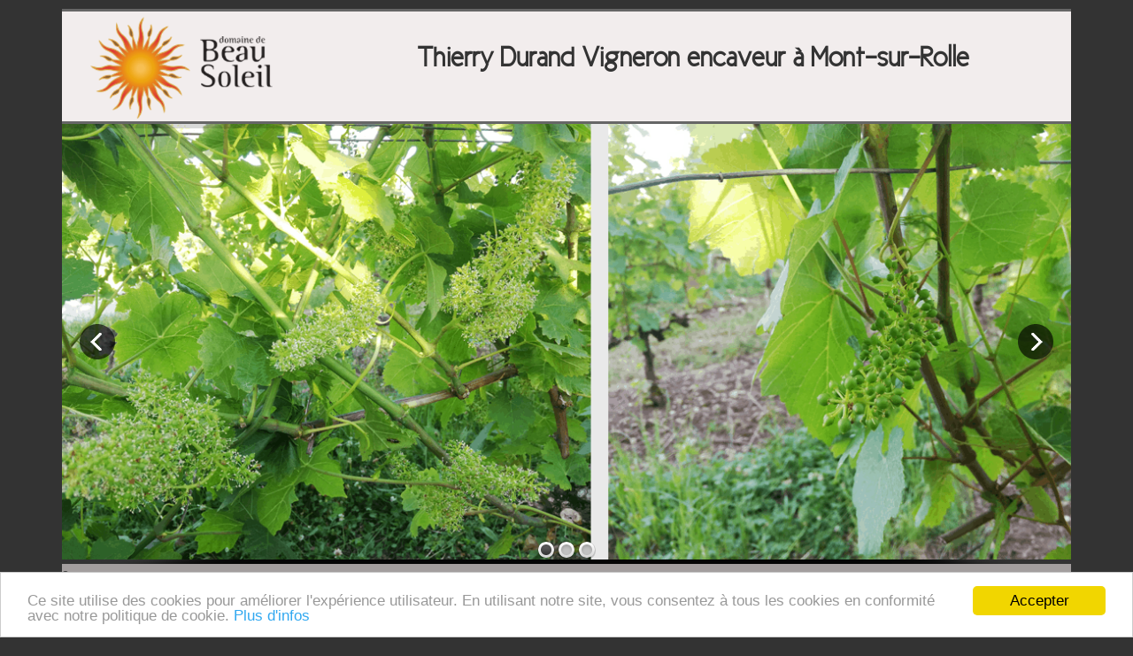

--- FILE ---
content_type: text/html; charset=utf-8
request_url: https://www.vinsbeausoleil.ch/
body_size: 51079
content:
<!DOCTYPE html>
<html class='preload'  lang="fr">

<head>
	

<!-- start file:/opt/ws-xoops//modules/system/templates/theme_helpers.title.html -->
<title>Domaine de Beau-Soleil Sàrl, vins de qualité depuis quatre générations</title>
<!-- end file:/opt/ws-xoops//modules/system/templates/theme_helpers.title.html -->

<meta name="keywords" content="vin, Vaud, Mont-sur-Rolle, La Côte, Suisse, Beau-Soleil, domaine, dégustation, visite de cave, vigneron, vigneron-encaveur, qualité, Terravin, terroir, tradition,famille,vignoble,chasselas,gewurztraminer, savagnin,pinot noir,merlot, gamaret,garanoir,diolinoir, trésières,confidence,perle, mousseux, tonneaux, barriques, développement durable, Vinatura." />
<meta name="description" content="Domaine viticole de Beau-Soleil à Mont-sur-Rolle, Vaud, Suisse. Dégustation et vente de vins de terroir et de qualité directement du propriétaire-viticulteur." />
<meta http-equiv="content-type" content="text/html; charset=UTF-8" />
<meta name="robots" content="index,follow" />
<meta name="rating" content="general" />
<meta name="author" content="Monique Carol Denoréaz" />
<meta name="copyright" content="Copyright Worldsoft AG" />
<meta name="generator" content="Worldsoft CMS" />
<meta name="viewport" content="width=device-width, initial-scale=1">
<meta name="content-language" content="fr" />


<!-- indexing: off -->
<!-- start file:/opt/ws-xoops//modules/system/templates/theme_helpers.after_meta.html -->




<!-- start dns-prefetching -->
<link rel="dns-prefetch" href="//static.worldsoft-cms.info">
<link rel="dns-prefetch" href="//images.worldsoft-cms.info">
<link rel="dns-prefetch" href="//log.worldsoft-cms.info">
<link rel="dns-prefetch" href="//logs.worldsoft-cms.info">
<link rel="dns-prefetch" href="//cms-logger.worldsoft-cms.info">
<!-- end dns-prefetching -->

	<link rel='shortcut icon' type='image/x-icon' href='/favicon.ico' />



<!-- Custom headers that should be load in the top  -->




<!-- Inlining and Minifying /opt/ws-xoops//css/cms.css -->


 <!--googleoff: all--> <style type='text/css'>.blockHeader{display:none}#overDiv{position:absolute;visibility:hidden;z-index:1000}#jqmDiv{display:none}</style><!--googleon: all-->

<link rel='canonical' href='https://www.vinsbeausoleil.ch/'  />
<meta name="viewport" content="width=device-width, initial-scale=1">


<!-- Javascript files that should be loaded before the core -->


<script type='text/javascript' src='/js/jquery/jquery-1.12.4.min.js?ts=1764930619'></script>
<script type='text/javascript' src='/js/jquery/fixes/jquery-fixes-1.x.min.js?ts=1764930619'></script>


<!-- CSS  files that should be loaded before the core -->

<link rel='stylesheet' type='text/css' media='screen' href='/block.styles.css.php?location_id=68&ts=1764930619' />



<!-- end file:/opt/ws-xoops//modules/system/templates/theme_helpers.after_meta.html -->
<!-- indexing: on -->

<!-- removing site-css here . Will be loaded at the end  -->




<!-- RMV: added module header -->
<meta name="google-site-verification" content="FruABB6gKJ_rvMHblH5gSjDq1faVtnqf1qmROoAF1C8" />
<div class="fa fa-angle-up" href="#" id="back-to-top" title="haut de page"></div>
<script>
if ($('#back-to-top').length) {
    var scrollTrigger = 100, // px
        backToTop = function () {
            var scrollTop = $(window).scrollTop();
            if (scrollTop > scrollTrigger) {
                $('#back-to-top').addClass('show');
            } else {
                $('#back-to-top').removeClass('show');
            }
        };
    backToTop();
    $(window).on('scroll', function () {
        backToTop();
    });
    $('#back-to-top').on('click', function (e) {
        e.preventDefault();
        $('html,body').animate({
            scrollTop: 0
        }, 700);
    });
}
</script>



<style>
@import url(https://maxcdn.bootstrapcdn.com/font-awesome/4.5.0/css/font-awesome.min.css);

#back-to-top {
    position: fixed;
    bottom: 40px;
    right: 40px;
    z-index: 9999;
    width: 32px;
    height: 32px;
    text-align: center;
    line-height: 30px;
    background: #ba791d;
    color: #fff;
    cursor: pointer;
    border: 0;
    border-radius: 2px;
    text-decoration: none;
    transition: opacity 0.2s ease-out;
    opacity: 0;
    
}
#back-to-top:hover {
    background: #fff;
	color:#242424;
}
#back-to-top.show {
    opacity: 1;
}


.fa-angle-up {
color: #FFF;
cursor: pointer;
text-align:center;
}

.fa-angle-up:hover {
color:#424141;
}

</script>

</style>

<style>
.beefup__head::after {
border-color: #ba791d transparent transparent !important;
}
.beefup.is-open > .beefup__head::after {
border-color: transparent transparent #ba791d !important;
}

</style>
<script type="text/javascript">
//--></script>
<script type='text/javascript'>
window._domain='vinsbeausoleil.ch';
window._domain_id='48666';
// Setup _lang_def
window._lang_def='fr_FR';
window.location_id='68';
window.uploader_url='http://webuploader.worldsoft-cms.info/index.php';
window.newCookieConsent=0;
window._wbs=true;
window._wbs_company_id=51192063;
window._wbs_widget_url='https://www.vinsbeausoleil.ch/wbs';
</script>
<!--[if IE]><script src="//static.worldsoft-cms.info/js/jquery/plugins/bt/0.9.5-rc1/other_libs/excanvas_r3/excanvas.compiled.js"></script> <![endif]-->

		<script type="text/javascript">

var onLoadScripts=new Array();
var onLoadFunctions=new Array();
onLoadScripts.push("/include/locale.js.php?lang=fr");
onLoadScripts.push("/include/user.js.php?lang=fr");
onLoadScripts.push("//static.worldsoft-cms.info/xoops/include/ajaxLogin.js");
onLoadScripts.push("//static.worldsoft-cms.info/xoops/include/ajaxInvite.js");
onLoadScripts.push("//static.worldsoft-cms.info/xoops/include/ajaxPortalRecommend.js");


var MenuSounds = new Object();
function loadOnLoadScripts(){
	for (var i=0; i<onLoadScripts.length;i++) {
		loadScript(onLoadScripts[i]);
}
if (self.doStartup) {
	doStartup();
}
/* Do other onload handlers */
doOnLoadFunctions();
if (window.istats_url) {
	loadScript(window.istats_url);
}
if (window.ws_stats_url) {
	loadScript(window.ws_stats_url);
}
if (window.af_url) {
	if (location.search.indexOf("af_id")!=-1) {
		loadScript(window.af_url);
}
}
}
window.printLayout='wsContainerPrint';
window.ws_stats_url = "//logs.worldsoft-cms.info/log?domain=vinsbeausoleil.ch";
window.ws_stats_url += "&sw=" + screen.width;
window.ws_stats_url += "&sc=" + screen.colorDepth;
window.ws_stats_url += "&refer=" + escape(document.referrer);
window.ws_stats_url += "&page_counter=" + escape(location.href);
window.ws_stats_url += "&cookie=" + escape(document.cookie);


	window.af_url="/af.php?qs="+escape(location.search);


	if(window.addEventListener){
		window.addEventListener('load', loadOnLoadScripts, false);
} else {
	if(window.attachEvent) {
		window.attachEvent('onload', loadOnLoadScripts);
}
}

</script>
<!-- indexing: off -->
<!-- start file:/opt/ws-xoops//modules/system/templates/theme_helpers.before_end_head.html -->

<!-- Javascript files that should be loaded after the core -->




<!-- CSS  files that should be loaded after the core -->




<!-- Custom headers that should be load just before the body   -->


<!-- indexing: off -->
<script type='text/javascript'>var menuResponsiveItems = [["Accueil","\/68\/accueil","","","","",0,"0"],["|Historique","\/84\/accueil\/historique","","","","",1,"0"],["|Le Domaine","\/69\/accueil\/le-domaine","","","","",1,"0"],["|Les dipl\u00f4mes ","\/79\/accueil\/les-diplomes","","","","",1,"0"],["|Liens et partenaires","\/109\/accueil\/liens-et-partenaires","","","","",1,"0"],["Le vignoble","\/71\/le-vignoble","","","","",0,"0"],["La cave","\/72\/la-cave","","","","",0,"0"],["Les vins ","\/73\/les-vins","","","","",0,"0"],["|Nos vins ","\/74\/les-vins\/nos-vins","","","","",1,"0"],["|Commander nos vins","\/122\/les-vins\/commander-nos-vins","","","","",1,"0"],["Le caveau","\/76\/le-caveau","","","","",0,"0"],["Actualit\u00e9s","\/131\/actualites","","","","",0,"0"],["Contact","\/77\/contact","","","","",0,"0"],["|Contactez-nous ","\/80\/contact\/contactez-nous","","","","",1,"0"],["|Agenda","\/101\/contact\/agenda","","","","",1,"0"],["|Galerie photos","\/83\/contact\/galerie-photos","","","","",1,"0"],["|Les saisons","\/106\/contact\/les-saisons","","","","",1,"0"],["|Les vendanges","\/107\/contact\/les-vendanges","","","","",1,"0"],["|Livre d'or","\/139\/contact\/livre-d-or","","","","",1,"0"],["|Mentions l\u00e9gales\/Confidentialit\u00e9","\/140\/contact\/mentions-legales-confidentialite","","","","",1,"0"],["|Site map","\/141\/contact\/site-map","","","","",1,"0"]];</script>
<!-- indexing: on -->




<!-- Inlining and Minifying /opt/ws-xoops//modules/wsGadgets/gadgets/megaMenu/assets/css/default2017.css -->


 <!--googleoff: all--> <style type='text/css'>.noonav *,.noonav *:before,.noonav *:after{-webkit-box-sizing:border-box;-moz-box-sizing:border-box;box-sizing:border-box}.noonav:after{clear:both}.noonav:before,.noonav:after{display:table;content:" ";line-height:0}.noonav{*zoom:1}@media (min-width:767px){.noo-megamenu.vertical{height:auto!important}}.noo-megamenu ul{list-style:none}.noo-nav{margin:0;padding:0}.noo-nav a{text-decoration:none;color:#08C;position:relative}.noo-nav a>i{margin:0 3px}.noo-nav>li{float:left;position:relative}.noo-nav.mm-listview>li{float:none}.noo-nav.mm-listview>li a{padding-bottom:10px}.noo-nav.mm-listview>li a.mm-next{margin-top:0;padding-top:0}.horizontal-down .noo-megamenu .mega-align-justify,.horizontal-up .noo-megamenu .mega-align-justify{position:static!important}.vertical .noo-nav>li{float:none}.noo-nav>li>a{line-height:14px;padding-left:12px;padding-right:12px;padding-top:0;padding-bottom:0;line-height:18px;display:block!important;color:#08C;font-weight:700;overflow:hidden}.noo-nav>li>a:hover{text-decoration:none;color:#005580}.noo-megamenu .caret{display:inline-block;width:0;height:0;vertical-align:middle;border-top-style:solid;border-right:4px solid transparent;border-left:4px solid transparent;content:"";border-top-color:inherit;border-top-width:4px}.horizontal-up .noo-megamenu .caret{border-top:none;border-bottom:4px solid #000}.noo-nav li.dropdown.open .caret,.noo-nav li.dropdown.open.active .caret,.noo-nav li.dropdown.open a:hover .caret{border-top-color:inherit;border-bottom-color:inherit;opacity:1;filter:alpha(opacity=100)}.noo-megamenu .dropdown .caret{margin-left:6px;margin-right:6px;margin-top:auto}.noo-megamenu.vertical .dropdown .caret{display:none!important}.noo-megamenu .dropdown-menu{position:absolute;top:100%;left:0;z-index:1000;display:none;float:left;min-width:160px;padding:5px 0;margin:0 0 0;list-style:none;background-color:#fff;-webkit-border-radius:6px;-moz-border-radius:6px;border-radius:6px;-webkit-box-shadow:0 5px 10px rgba(0,0,0,.2);-moz-box-shadow:0 5px 10px rgba(0,0,0,.2);box-shadow:0 5px 10px rgba(0,0,0,.2);-webkit-background-clip:padding-box;-moz-background-clip:padding;background-clip:padding-box}.noo-megamenu .dropdown-menu .mega-nav>li>a{clear:both;color:#333;display:block;font-weight:400;line-height:18px;padding:3px 20px;white-space:nowrap}.horizontal-up .noo-megamenu .dropdown-menu{bottom:100%;top:auto!important}.vertical-rtl .noo-nav{text-align:right}.vertical-ltr .noo-megamenu .dropdown-menu{left:100%;top:0}.noo-nav .dropdown-toggle:hover .caret{border-top-color:inherit}.vertical .noo-megamenu .dropdown-submenu{position:relative}.noo-megamenu .dropdown-submenu>.dropdown-menu{top:0;left:100%;margin-top:0;margin-left:-1px;-webkit-border-radius:6px 6px 6px 6px;-moz-border-radius:6px 6px 6px 6px;border-radius:6px 6px 6px 6px}.vertical-rtl .noo-megamenu .dropdown-menu{left:auto;right:100%;top:0}.noo-megamenu .mega>.mega-dropdown-menu{min-width:200px;display:block}.noo-megamenu .mega>.mega-dropdown-menu{opacity:0;visibility:hidden}.noo-megamenu .mega.open>.mega-dropdown-menu,.noo-megamenu .mega:hover>.mega-dropdown-menu,.noo-megamenu .mega.dropdown-submenu:hover>.mega-dropdown-menu{display:block!important}.noo-megamenu .dropdown-submenu>a:after{position:static!important;display:inline-block;content:" ";width:0;height:0;border-right-color:transparent;border-top-color:transparent;border-bottom-color:transparent;border-style:solid;border-width:4px 0 4px 4px;border-left-color:inherit;margin-top:auto;margin-right:6px;margin-left:6px}.vertical-rtl .noo-megamenu .dropdown-submenu>a:after{border-width:4px 4px 4px 0;float:left;border-left-color:transparent;border-right-color:inherit;margin-left:-10px;margin-top:5px;float:left}.noo-megamenu .dropdown .dropdown-menu .nav-header{padding-left:20px;padding-right:20px}.vertical .noo-nav>li.dropdown>a:after{content:" ";display:block;height:0;position:absolute;top:50%;transform:translateY(-50%);width:0}.vertical-rtl .noo-nav>li.dropdown>a:after{border-color:transparent #FFF;border-style:solid;border-width:4px 4px 4px 0;left:10px;border-left-color:inherit;border-right-color:inherit}.vertical-ltr .noo-nav>li.dropdown>a:after{border-color:transparent transparent transparent #FFF;border-style:solid;border-width:4px 0 4px 4px;right:10px;border-left-color:inherit}.noonav .button-bar{display:none}.noonav .navbar-brand{display:none}.noocollapse.in{height:auto!important;overflow:visible}.noo-icon{margin-right:5px;margin-left:5px}.above{text-align:center;line-height:10px!important}.above i,.above img{margin-bottom:10px}#noo-sticky-wrapper .noonav{-webkit-transition:top 400ms;-moz-transition:top 400ms;transition:top 400ms}.noo-sticky-wrapper .not-mobile.noo-menu-align-center .noo-megamenu.horizontal{text-align:center}.noo-sticky-wrapper .not-mobile.noo-menu-align-center .noo-megamenu.horizontal>div{display:inline-block;float:none!important}.noo-sticky-wrapper.noo-sticking .noonav{top:-200px}.noo-sticky-wrapper.noo-sticking.noo-menu-hidden .noonav{top:0}.noosticky{margin:0!important;position:fixed!important;top:0;left:0;width:100%;z-index:1000;border-radius:0!important;-webkit-border-radius:0!important}.noonav.noosticky .noo-megamenu{margin:0 auto!important;-moz-box-shadow:0 0 0 rgba(0,0,0,0)!important;-o-box-shadow:0 0 0 rgba(0,0,0,0)!important;-webkit-box-shadow:0 0 0 rgba(0,0,0,0)!important;box-shadow:0 0 0 rgba(0,0,0,0)!important}.noonav.not-mobile.noosticky .noo-megamenu{display:flex;justify-content:center;float:none}.noonav.noosticky>div{width:90%;margin:0 auto}.noo-menu-logo{float:left;display:block;padding:0 15px}.noo-menu-logo img{max-height:85%;max-width:100%;vertical-align:middle;box-shadow:0 0 0 transparent;-webkit-box-shadow:0 0 0 transparent}[class*="vertical-"] .noo-menu-logo{float:none}.noo-nav>.noo-menu-search-box{float:right}.noo-menu-search{position:relative;float:left;margin-left:5px;margin-right:5px}.noo-menu-search i{font-size:16px;height:32px;line-height:32px;text-align:center;text-shadow:0 0 0 transparent;width:32px;vertical-align:baseline;cursor:pointer}.noo-menu-search #searchsubmit{display:none}.noo-menu-search .field{border:medium none;border-radius:0;height:31px;margin:0;padding:.428571rem;vertical-align:middle}@media (min-width:767px){.noo-menu-search .field{position:absolute;right:0;top:50%}.noo-menu-search-show-hover .field{width:0;padding-left:0;padding-right:32px;background:none;cursor:pointer;z-index:100;transform:translateY(-50%);-webkit-transform:translateY(-50%);-ms-transform:translateY(-50%);-webkit-transition:width 200ms;-moz-transition:width 200ms;transition:width 200ms}.noo-menu-search-show-alway .field{transform:translateY(-50%);-webkit-transform:translateY(-50%)}.noo-menu-search i{position:relative;z-index:90}.noo-menu-search-show-hover .field:focus,.noo-menu-search-show-alway .field{cursor:text;width:200px;padding-left:.428571rem;background:none repeat scroll 0 0 rgba(255,255,255,.1);z-index:80;border:1px solid rgba(255,255,255,.5)}}@media (max-width:767px){.noo-nav>.noo-menu-search-box{float:none}.noonav .noo-nav>.noo-menu-search-box>.noo-menu-search,.noonav .noo-nav>.noo-menu-search-box>.noo-menu-cart{height:auto;padding:15px;line-height:1}.noo-menu-search .field{float:left}.noo-menu-search i{float:left}.noo-menu-search form{display:table;margin:0 auto}}.noo-menu-cart{position:relative;float:left;margin-left:5px;margin-right:5px}.noo-menu-cart i{font-size:16px;height:32px;line-height:32px;text-align:center;text-shadow:0 0 0 transparent;width:32px;vertical-align:baseline;cursor:pointer}.noo-menu-cart span{}.vertical .noo-menu-search{float:right}.noo-menu-select{display:none}.noo-menu-slide .mega-group-ct>.mega-dropdown-inner>.noo-menu-back{display:none}.noo-menu-slide .noo-nav>li>a:after,.noo-menu-slide .noo-nav>li>a:before{border:medium none!important;content:""!important}.noo-menu-slide .noo-nav>li>a i.noo-menu-back-button{font-size:16px;padding:15px 0;position:absolute;right:0;text-align:center;top:50%;transform:translateY(-50%);-webkit-transform:translateY(-50%);width:40px}.noo-menu-slide .noo-megamenu .mega:hover>.mega-dropdown-menu,.noo-menu-slide .noo-megamenu .mega.dropdown-submenu:hover>.mega-dropdown-menu{display:none}.not-mobile.noo-menu-icon-above .noo-icon{display:block;text-align:center;padding-bottom:5px}.not-mobile.noo-menu-icon-above{text-align:center;line-height:1!important}.not-mobile.noo-rtl .noo-menu-logo{float:right}.not-mobile.noo-rtl .noo-nav>li{float:right}.not-mobile.noo-menu-align-right>div{}.not-mobile.noo-menu-align-right>div>.noo-megamenu{float:right}.not-mobile.noo-menu-align-center>div{float:left;left:50%;position:relative;transform:translateX(-50%);-webkit-transform:translateX(-50%);z-index:1}.not-mobile.noo-menu-align-center>div>.noo-megamenu{float:left}.vertical-fix-ltr .noo-megamenu ul{}.noonav .custom-mega-icon{max-width:100px;vertical-align:middle}.custom_sub_item{text-align:center}</style><!--googleon: all-->

<script type="text/javascript" src="/modules/wsGadgets/gadgets/megaMenu/assets/js/device.js"></script>
<link rel="stylesheet" id="noo-top-menu-font2-css" href="//fonts.worldsoft.ch/css?family=Open%20Sans%3A300%2C300italic%2Cregular%2Citalic%2C600%2C600italic%2C700%2C700italic%2C800%2C800italic%26subset%3Dcyrillic-ext%252Cvietnamese%252Cgreek-ext%252Ccyrillic%252Cdevanagari%252Clatin%252Cgreek%252Clatin-ext;ver=3.9.2" type="text/css" media="all">

<link rel="stylesheet" id="noo-sub-menu-font2-css" href="//fonts.worldsoft.ch/css?family=Open%20Sans%3A300%2C300italic%2Cregular%2Citalic%2C600%2C600italic%2C700%2C700italic%2C800%2C800italic%26subset%3Dcyrillic-ext%252Cvietnamese%252Cgreek-ext%252Ccyrillic%252Cdevanagari%252Clatin%252Cgreek%252Clatin-ext;ver=3.9.2" type="text/css" media="all">

<link rel="stylesheet" id="custom_content-font2-css" href="//fonts.worldsoft.ch/css?family=Open%20Sans%3A300%2C300italic%2Cregular%2Citalic%2C600%2C600italic%2C700%2C700italic%2C800%2C800italic%26subset%3Dcyrillic-ext%252Cvietnamese%252Cgreek-ext%252Ccyrillic%252Cdevanagari%252Clatin%252Cgreek%252Clatin-ext;ver=3.9.2" type="text/css" media="all">

<link rel="stylesheet" id="custom_content-link-font2-css" href="//fonts.worldsoft.ch/css?family=Open%20Sans%3A300%2C300italic%2Cregular%2Citalic%2C600%2C600italic%2C700%2C700italic%2C800%2C800italic%26subset%3Dcyrillic-ext%252Cvietnamese%252Cgreek-ext%252Ccyrillic%252Cdevanagari%252Clatin%252Cgreek%252Clatin-ext;ver=3.9.2" type="text/css" media="all">

<style type='text/css' class='noo-menu-custom-css' id='noo-menu-custom-css-2'>

.noonav.noo_menu_2 .noo-megamenu.animate .mega > .mega-dropdown-menu{transition-duration:400ms;-moz-transition-duration:400ms;-webkit-transition-duration:400ms;min-width: 200px !important;transition-delay:0ms;-moz-transition-delay:0ms;-webkit-transition-delay:0ms;}.noonav.noo_menu_2 .noo-megamenu {border-top-left-radius:10px;-moz-border-top-left-radius:10px;-o-border-top-left-radius:10px;border-top-right-radius:10px;-moz-border-top-right-radius:10px;-o-border-top-right-radius:10px;border-bottom-right-radius:10px;-moz-border-bottom-right-radius:10px;-o-border-bottom-right-radius:10px;border-bottom-left-radius:10px;-moz-border-bottom-left-radius:10px;-o-border-bottom-left-radius:10px;border-top:0px solid ;border-right:0px solid ;border-bottom:0px solid ;border-left:0px solid ;padding-right:6px;padding-left:6px;margin-right:0px;margin-left:0px;}.noonav.noo_menu_2  button.button-bar {border-top-left-radius:0px;-moz-border-top-left-radius:0px;-o-border-top-left-radius:0px;border-top-right-radius:0px;-moz-border-top-right-radius:0px;-o-border-top-right-radius:0px;border-bottom-right-radius:0px;-moz-border-bottom-right-radius:0px;-o-border-bottom-right-radius:0px;border-bottom-left-radius:0px;-moz-border-bottom-left-radius:0px;-o-border-bottom-left-radius:0px;}.noonav.noo_menu_2  button.button-bar:hover {border-top-left-radius:0px;-moz-border-top-left-radius:0px;-o-border-top-left-radius:0px;border-top-right-radius:0px;-moz-border-top-right-radius:0px;-o-border-top-right-radius:0px;border-bottom-right-radius:0px;-moz-border-bottom-right-radius:0px;-o-border-bottom-right-radius:0px;border-bottom-left-radius:0px;-moz-border-bottom-left-radius:0px;-o-border-bottom-left-radius:0px;}.noonav.noo_menu_2.noosticky > div{width:90%;}.noonav.noo_menu_2 .noo-megamenu.horizontal {height:86px;line-height:86px;}.noonav.noo_menu_2.noo-nav-mb1{box-shadow: 0px 0px 0px 0px ;		-webkit-box-shadow: 0px 0px 0px 0px ;		-moz-box-shadow: 0px 0px 0px 0px ;}#mmenu-2 , .noonav.noo_menu_2 {background-color:rgba(242,237,237,1.00);border-top-left-radius:10px;-moz-border-top-left-radius:10px;-o-border-top-left-radius:10px;border-top-right-radius:10px;-moz-border-top-right-radius:10px;-o-border-top-right-radius:10px;border-bottom-right-radius:10px;-moz-border-bottom-right-radius:10px;-o-border-bottom-right-radius:10px;border-bottom-left-radius:10px;-moz-border-bottom-left-radius:10px;-o-border-bottom-left-radius:10px;}.noonav.noo_menu_2 .noo-menu-logo{height:50px;line-height:50px;}.noonav.noo_menu_2 .noo-menu-search,.noonav.noo_menu_2  .noo-menu-cart{height:50px;line-height:50px;color: #0a0c0f;}.noonav.noo_menu_2  .noo-menu-search i{}.noonav.noo_menu_2 .noo-menu-cart a{color: #0a0c0f;}#noo_menu_2  ul.cd-primary-nav li > a,.noonav.noo_menu_2 .noo-nav > li > a,#mmenu-2  .mm-listview li > a {height:50px;line-height:50px;font-weight: normal;font-family: Open Sans;font-style: normal;font-size: 16px;color: #0a0c0f;background-color:rgba(242,237,237,0.99);text-transform: inherit!important;border-top:0px solid #1f1f1f;border-right:0px solid #1f1f1f;border-bottom:0px solid #1f1f1f;border-left:0px solid #1f1f1f;text-shadow: 0px 0px 0px ;box-shadow: 0px 0px 0px 0px ;				-webkit-box-shadow: 0px 0px 0px 0px ;				-moz-box-shadow: 0px 0px 0px 0px ;padding-right:25px;padding-left:25px;margin-top:11px;margin-right:15px;margin-left:0px;border-top-left-radius:6px;-moz-border-top-left-radius:6px;-o-border-top-left-radius:6px;border-top-right-radius:6px;-moz-border-top-right-radius:6px;-o-border-top-right-radius:6px;border-bottom-right-radius:6px;-moz-border-bottom-right-radius:6px;-o-border-bottom-right-radius:6px;border-bottom-left-radius:6px;-moz-border-bottom-left-radius:6px;-o-border-bottom-left-radius:6px;}.noonav.noo_menu_2 .noo-nav > li > a .noo-icon{color: #0088cc;font-size: 14px;}.noonav.noo_menu_2 .noo-nav > li > a .custom-mega-icon{width: 14px;}.noonav.noo_menu_2  .navbar-brand{color: #0a0c0f;}.noonav.noo_menu_2 .noo-megamenu .caret{border-top-color: #0a0c0f;}#noo_menu_2  ul.cd-primary-nav li.open > a, #noo_menu_2  ul.cd-primary-nav li:hover > a, .noonav.noo_menu_2 .noo-nav > li:hover > a,.noonav.noo_menu_2 .noo-nav > li.open > a,.noonav.noo_menu_2 .noo-nav > .current-menu-item > a,.noonav.noo_menu_2  .noo-nav > .current-menu-ancestor > a,.noonav.noo_menu_2  .noo-nav > .current_page_item > a,.noonav.noo_menu_2  .noo-nav > .current_page_ancestor > a, #mmenu-2  .mm-listview li:hover a, #mmenu-2 .mega-nav li.open a, #mmenu-2  .mm-listview li:hover a, #mmenu-2 .mega-nav li.open a {border-top-color:#434343;border-right-color:#434343;border-bottom-color:#434343;border-left-color:#434343;color: #f2eded;background-color:rgba(163,158,158,0.80);text-shadow: 0px 0px 0px ;}.noonav.noo_menu_2 .noo-nav > li:hover > a .noo-icon,.noonav.noo_menu_2 .noo-nav > li.open > a .noo-icon,.noonav.noo_menu_2 .noo-nav > .current-menu-item > a .noo-icon,.noonav.noo_menu_2  .noo-nav > .current-menu-ancestor > a .noo-icon,.noonav.noo_menu_2  .noo-nav > .current_page_item > a .noo-icon,.noonav.noo_menu_2  .noo-nav > .current_page_ancestor > a .noo-icon{color: #0088cc;}.noonav.noo_menu_2 .noo-nav li.dropdown.open .caret,.noonav.noo_menu_2  .noo-nav li.dropdown.open.active .caret,.noonav.noo_menu_2  .noo-nav li.dropdown.open a:hover .caret,.noonav.noo_menu_2 .noo-nav .dropdown-toggle:hover .caret,.noonav.noo_menu_2 .noo-nav > li:hover > a > .caret,.noonav.noo_menu_2 .noo-nav > .current-menu-item > a > .caret,.noonav.noo_menu_2  .noo-nav > .current-menu-ancestor > a > .caret,.noonav.noo_menu_2  .noo-nav > .current_page_item > a > .caret,.noonav.noo_menu_2  .noo-nav > .current_page_ancestor > a > .caret{border-top-color: #f2eded;border-bottom-color: #f2eded;}@media (max-width: 767px) {.noonav.noo_menu_2  .noo-nav > li.mega > a:after{border-color:#0a0c0f rgba(0, 0, 0, 0)} .noonav.noo_menu_2  .noo-nav > li.mega:hover > a:after,.noonav.noo_menu_2  .noo-nav > li.mega.open > a:after,.noonav.noo_menu_2  .noo-nav > li.mega.current-menu-item > a:after,.noonav.noo_menu_2  .noo-nav > li.mega.current_page_item > a:after,.noonav.noo_menu_2  .noo-nav > li.mega.current_page_ancestor > a:after{border-color:#f2eded rgba(0, 0, 0, 0)}}#noo_menu_2  ul.cd-primary-nav li.selected_top > a, #noo_menu_2  ul.cd-primary-nav li > a:active, .noonav.noo_menu_2 .noo-nav > li > a:active, .noonav.noo_menu_2 .noo-nav > li.selected_top > a{color: #0d0c0c;background-color:rgba(166,163,163,1.00);text-shadow: 0px 0px 0px ;}.noonav.noo_menu_2 .noo-nav > li > a:active .noo-icon, .noonav.noo_menu_2 .noo-nav > li.selected_top > a .noo-icon{color: #0088cc;}.noonav.noo_menu_2  .noo-nav li.dropdown > a:active .caret, .noonav.noo_menu_2  .noo-nav li.dropdown.selected_top > a .caret{border-top-color: #0d0c0c;border-bottom-color: #0d0c0c;}@media (max-width: 767px) {.noonav.noo_menu_2  .noo-nav > li.mega:active > a:after, .noonav.noo_menu_2  .noo-nav > li.mega.selected_top > a:after{border-color:#0d0c0c rgba(0, 0, 0, 0)}}.noonav.noo_menu_2 .noo-megamenu .dropdown-menu li a{height: 40px;line-height: 18px;}.noonav.noo_menu_2  .noo-megamenu .dropdown-submenu > .dropdown-menu {left: 0%; top: 100%}.noonav.noo_menu_2 .noo-megamenu .dropdown-menu .mega-nav > li > a {border-top-left-radius:0px;-moz-border-top-left-radius:0px;-o-border-top-left-radius:0px;border-top-right-radius:0px;-moz-border-top-right-radius:0px;-o-border-top-right-radius:0px;border-bottom-right-radius:0px;-moz-border-bottom-right-radius:0px;-o-border-bottom-right-radius:0px;border-bottom-left-radius:0px;-moz-border-bottom-left-radius:0px;-o-border-bottom-left-radius:0px;}.noonav.noo_menu_2 .noo-megamenu .dropdown-menu,.noonav.noo_menu_2 .noo-megamenu .dropdown-submenu > .dropdown-menu{border-top-left-radius:0px;-moz-border-top-left-radius:0px;-o-border-top-left-radius:0px;border-top-right-radius:0px;-moz-border-top-right-radius:0px;-o-border-top-right-radius:0px;border-bottom-right-radius:0px;-moz-border-bottom-right-radius:0px;-o-border-bottom-right-radius:0px;border-bottom-left-radius:0px;-moz-border-bottom-left-radius:0px;-o-border-bottom-left-radius:0px;background-color:rgba(242,237,237,0.98);border-top:0px solid ;box-shadow: 0px 3px 0px 0px ;			-webkit-box-shadow: 0px 3px 0px 0px ;			-moz-box-shadow: 0px 3px 0px 0px ;padding: 5px 5px 20px 5px;}.noonav.noo_menu_2 .noo-megamenu .dropdown-menu .mega-nav > li > a{font-weight: normal;font-family: Open Sans;font-style: normal;font-size: 14px;color: #000000;text-transform: inherit!important;text-shadow: 0px 0px 0px ;padding: 14px 20px 16px 20px;border-bottom:0px solid ;}.noonav.noo_menu_2 .noo-megamenu .dropdown-menu .mega-nav > li > a .noo-icon{color: #0088cc;font-size: 14px;}.noonav.noo_menu_2 .noo-megamenu .dropdown-menu .mega-nav > li > a .custom-mega-icon{width: 14px;}.noonav.noo_menu_2 .noo-megamenu .dropdown-menu .mega-nav > li.noo-level-1:active > a:not(.mega-group-title), .noonav.noo_menu_2 .noo-megamenu .dropdown-menu .mega-nav > li.noo-level-1.selected_sub > a:not(.mega-group-title) {color: #4d4a4a;background-color:rgba(209,202,202,1.00);text-shadow: 0px 0px 0px ;}.noonav.noo_menu_2 .noo-megamenu .dropdown-menu .mega-nav > li:hover > a:not(.mega-group-title){color: #0a0909;background-image:inherit;background-color:rgba(194,193,192,0.84);text-shadow: 0px 0px 0px ;}.noonav.noo_menu_2 .noo-megamenu .dropdown-menu .mega-nav > li:hover > a .noo-icon{color: #0088cc;}@media (max-width: 767px) {.noonav.noo_menu_2 .noo-megamenu .dropdown-menu .mega-nav > li > a:after{border-color:#000000 rgba(0, 0, 0, 0)} .noonav.noo_menu_2  .noo-megamenu .dropdown-submenu > a:after,.noonav.noo_menu_2  .noo-megamenu .mega-group > a:after{border-color:#f2eded rgba(0, 0, 0, 0)}}.noonav.noo_menu_2 .noo-megamenu .dropdown-menu .mega-nav > li:active > a:not(.mega-group-title), .noonav.noo_menu_2 .noo-megamenu .dropdown-menu .mega-nav > li.selected_sub > a:not(.mega-group-title){color: #4d4a4a;background-color:rgba(209,202,202,1.00);text-shadow: 0px 0px 0px ;}.noonav.noo_menu_2 .noo-megamenu .dropdown-menu .mega-nav > li:active > a .noo-icon, .noonav.noo_menu_2 .noo-megamenu .dropdown-menu .mega-nav > li.selected_sub > a .noo-icon{color: #0088cc;}.noonav.noo_menu_2 .noo-megamenu .dropdown-menu li.noo-level-thirdplus a{height: 40px;line-height: 40px;}.noonav.noo_menu_2 .noo-megamenu .dropdown-submenu.noo-level-thirdplus > .dropdown-menu{box-shadow: 0px 0px 0px 0px ;			-webkit-box-shadow: 0px 0px 0px 0px ;			-moz-box-shadow: 0px 0px 0px 0px ;padding: 5px 5px 5px 5px;}.noonav.noo_menu_2 .noo-megamenu .dropdown-menu .mega-nav > li.noo-level-thirdplus > a{font-weight: normal;font-family: inherit;font-style: normal;font-size: 14px;color: #333333;text-transform: inherit!important;text-shadow: 0px 0px 0px ;padding: 5px 20px 5px 20px;}.noonav.noo_menu_2 .noo-megamenu .dropdown-menu .mega-nav > li.noo-level-thirdplus > a .noo-icon{color: #0088cc;font-size: 14px;}.noonav.noo_menu_2 .noo-megamenu .dropdown-menu .mega-nav > li.noo-level-thirdplus > a .custom-mega-icon{width: 14px;}.noonav.noo_menu_2 .noo-megamenu .dropdown-menu .mega-nav > li.noo-level-thirdplus:hover > a:not(.mega-group-title){background-image:inherit;text-shadow: 0px 0px 0px ;}.noonav.noo_menu_2 .noo-megamenu .dropdown-menu .mega-nav > li.noo-level-thirdplus:hover > a .noo-icon{color: #0088cc;}@media (max-width: 767px) {.noonav.noo_menu_2 .noo-megamenu .dropdown-menu .mega-nav > li.noo-level-thirdplus > a:after{border-color:#333333 rgba(0, 0, 0, 0)} .noonav.noo_menu_2  .noo-megamenu .dropdown-submenu > a:after,.noonav.noo_menu_2  .noo-megamenu .mega-group > a:after{border-color:#f2eded rgba(0, 0, 0, 0)}}.noonav.noo_menu_2 .noo-megamenu .dropdown-menu .mega-nav > li.noo-level-thirdplus:active > a:not(.mega-group-title), .noonav.noo_menu_2 .noo-megamenu .dropdown-menu .mega-nav > li.selected_sub.noo-level-thirdplus > a:not(.mega-group-title){}.noonav.noo_menu_2 .noo-megamenu .dropdown-menu .mega-nav > li.noo-level-thirdplus:active > a .noo-icon, .noonav.noo_menu_2 .noo-megamenu .dropdown-menu .mega-nav > li.selected_sub.noo-level-thirdplus > a .noo-icon{}.noonav.noo_menu_2  .widget-title-template p, .noonav.noo_menu_2  .widget-title-template span{font-weight: normal;font-family: Open Sans!important;font-style: normal!important;font-size: 14px!important;color: #000000;}.noonav.noo_menu_2  .widget-title-template {font-weight: normal;font-family: Open Sans!important;font-style: normal!important;font-size: 14px!important;color: #000000;}.noonav.noo_menu_2  .widget-title-template span,.noonav.noo_menu_2  .widget-title-template p {background-color: transparent!important;}.noonav.noo_menu_2  .widget-title-template{}.noonav.noo_menu_2  .widget-title-template a{display: inline;text-decoration: none;text-align: left;text-transform: none;font-weight: normal;font-family: Open Sans!important;font-style: normal!important;font-size: 14px!important;color: #000000!important;width: 200px;max-width: 300px;line-height: 14px;letter-spacing: 0px;}.noonav.noo_menu_2  .widget-title-template a:hover{text-decoration: none;text-transform: none;font-weight: normal;color: #000000!important;}.noonav.noo_menu_2  .widget-title-template a:visited{text-decoration: none;text-transform: none;font-weight: normal;color: #000000!important;}.noonav.noo_menu_2  a.navbar-brand, .mm-listview li a{color: #000000!important;}.noonav.noo_menu_2  button.button-bar{}.noonav.noo_menu_2  button.button-bar span.icon-bar{background-color:#a39e9e!important;}.noonav.noo_menu_2  button.button-bar:hover{}.noonav.noo_menu_2  .widget-title-template a:active{text-decoration: none;text-transform: none;font-weight: normal;color: #000000!important;}.noonav.noo_menu_2 .noo-megamenu .withBr{padding-top:17.857142857142858px}.noonav.noo_menu_2.to-mobile .noo-nav > li > a {padding-top:0px!important;padding-bottom:0px!important;padding-right:0px!important;padding-left:0px!important;height:30px!important;line-height:30px!important;}.noonav.noo_menu_2.to-mobile .noo-megamenu,.noonav.noo_menu_2.to-mobile .noo-megamenu .noo-nav-child {text-align: center;}  

</style>
<style type='text/css' media='print'>div.noo-megamenu{ display: none; }</style>



<link rel="stylesheet" href="/modules/wsGadgets/gadgets/hover/assets/css/hover.css">




<!-- location based  custom header added by the webmaster -->



<!-- end file:/opt/ws-xoops//modules/system/templates/theme_helpers.before_end_head.html -->
<!-- indexing: on --><style>.preload { opacity: 0.1; }</style>
<link rel='stylesheet' type='text/css' media='screen' href='/ttfloader.php?fonts=newciclesemi' />
</head>
<body>
<div id="overDiv"></div>

<!-- start file:/opt/ws-xoops//modules/system/templates/theme_helpers.after_start_body.html -->

<!-- started body -->
<div id="dialog"></div> <!-- for the jQueryui dialog -->

<!-- end file:/opt/ws-xoops//modules/system/templates/theme_helpers.after_start_body.html --><div id="container" class="container">
    <!-- Spare div tags for design purposes -->
    <div id="topT1"></div>
    <div id="topT2"></div>
    
            
    
                                    <div id="row2" class="row " >
                                    <div id="logo" class="col-md-3 " >
																						<div class="block" id="block_160" >
							<div class="blockHeader" id="blockHeader_160" title="a-logo">
                                <table class='blockHeaderTable'>
                                    <tr><td>a-logo</td></tr>
                                    <tr>
                                        <td><img class='blockHeaderEditIcon'  width=16 height=16 src='/img/blank.gif'  alt='blockHeaderEditIcon' /></td>
                                    </tr>
                                </table>
                            </div>
                            <div class="blockContent" id="blockContent_160"><a href="/68/accueil"><img alt="" src="/images/2811/domainelogoentier.png" style="width: 100%; max-width: 398px; max-height: 173px;"></a></div>
						</div>
											                    </div>
                                    <div id="Slogan" class="col-md-9 " >
																						<div class="block" id="block_185" >
							<div class="blockHeader" id="blockHeader_185" title="a-slogan">
                                <table class='blockHeaderTable'>
                                    <tr><td>a-slogan</td></tr>
                                    <tr>
                                        <td><img class='blockHeaderEditIcon'  width=16 height=16 src='/img/blank.gif'  alt='blockHeaderEditIcon' /></td>
                                    </tr>
                                </table>
                            </div>
                            <div class="blockContent" id="blockContent_185">&nbsp;
<p></p>

<p style="text-align: center;"><span style="font-family: 'newciclesemi';"><span style="font-size:xx-large;"><strong>Thierry Durand Vigneron encaveur &agrave; Mont-sur-Rolle</strong></span></span></p></div>
						</div>
											                    </div>
                            </div>
                                                        <div id="row3" class="row " >
                                    <div id="slider" class="col-md-12 " >
																						<div class="block" id="block_162" >
							<div class="blockHeader" id="blockHeader_162" title="a-slider">
                                <table class='blockHeaderTable'>
                                    <tr><td>a-slider</td></tr>
                                    <tr>
                                        <td><img class='blockHeaderEditIcon'  width=16 height=16 src='/img/blank.gif'  alt='blockHeaderEditIcon' /></td>
                                    </tr>
                                </table>
                            </div>
                            <div class="blockContent" id="blockContent_162"><!-- START REVOLUTION SLIDER 4.0 fullwidth mode -->

<div id="rev_slider_8_wrapper" class="rev_slider_wrapper fullwidthbanner-container" style="margin:0px auto;background-color:#E9E9E9;padding:0px;margin-top:0px;margin-bottom:0px;max-height:518px;">
	<div id="rev_slider_8" class="rev_slider fullwidthabanner" style="display:none;max-height:518px;height:518px;">
<ul>	<!-- SLIDE  -->
	<li data-transition="" data-slotamount="7" data-masterspeed="300"  data-saveperformance="off" >
		<!-- MAIN IMAGE -->
		<img src="/image.php?id=3100"  alt="3091"  data-bgposition="center top" data-bgfit="cover" data-bgrepeat="no-repeat">
		<!-- LAYERS -->
<div class='thumbnail_text_hiden' style='display:none'></div>	</li>
	<!-- SLIDE  -->
	<li data-transition="" data-slotamount="7" data-masterspeed="300"  data-saveperformance="off" >
		<!-- MAIN IMAGE -->
		<img src="/image.php?id=3102"  alt="2728"  data-bgposition="center top" data-bgfit="cover" data-bgrepeat="no-repeat">
		<!-- LAYERS -->
<div class='thumbnail_text_hiden' style='display:none'></div>	</li>
	<!-- SLIDE  -->
	<li data-transition="random" data-slotamount="7" data-masterspeed="300"  data-saveperformance="off" >
		<!-- MAIN IMAGE -->
		<img src="/image.php?id=3099"  alt="3099"  data-bgposition="left top" data-bgfit="cover" data-bgrepeat="no-repeat">
		<!-- LAYERS -->
<div class='thumbnail_text_hiden' style='display:none'></div>	</li>
</ul>
<div class="tp-bannertimer"></div>	</div>
</div><!-- Starting Javascript for Revolution slider -->
<!-- END REVOLUTION SLIDER --></div>
						</div>
											                    </div>
                            </div>
                                                        <div id="row-4" class="row " >
                                    <div id="menu-1" class="col-md-12 " >
																						<div class="block" id="block_161" >
							<div class="blockHeader" id="blockHeader_161" title="a.menu">
                                <table class='blockHeaderTable'>
                                    <tr><td>a.menu</td></tr>
                                    <tr>
                                        <td><img class='blockHeaderEditIcon'  width=16 height=16 src='/img/blank.gif'  alt='blockHeaderEditIcon' /></td>
                                    </tr>
                                </table>
                            </div>
                            <div class="blockContent" id="blockContent_161">o
<!-- indexing: off -->
<div  data-hide-sticky="0" data-media-width=767 data-offset="0"  data-auto_resize_fonts="no" data-auto_resize_sub_fonts="no"   data-sticky="0" id="noo_menu_2" style='position:relative;z-index:1000' class="noo-menu-align-center  noonav noo_menu_2 noo-nav-mb1 horizontal-down">
<button class="button-bar noo-menu-collapse" type="button">
<span class="icon-bar"></span>
<span class="icon-bar"></span>
<span class="icon-bar"></span>
</button>
<a class="navbar-brand" href="javascript:void(0)">Menu</a>
<div id="mmenu-2"><!-- startoutput --><div class=" noo-megamenu horizontal noocollapse  animate elastic" data-trigger="hover" data-duration="200" >
<ul class="clearfix noo-nav level0">
<li  class="menu-item-11546204756143 noo-nav-item  noo-level-1" data-id="11546204756143" data-level="1">
<a target="_self"  class=" noo-menu-icon-left  " href="/68/accueil" ><span>Accueil</span></a>
</li>
<li  class="menu-item-111546204756144 noo-nav-item dropdown mega noo-level-1" data-id="111546204756144" data-level="1">
<a target="_self"  class=" dropdown-toggle noo-menu-icon-left  " href="/84/accueil/historique"  ><span>Historique</span><b class="caret"></b></a>
<div class="noo-nav-child dropdown-menu mega-dropdown-menu"  ><div class="mega-dropdown-inner">
<div class="noo-row">
<div class="noo-col noo-span12 noo-col-nav" ><div class="mega-inner">
<ul class="mega-nav level1">
<li  class="menu-item-211546204756144 noo-nav-item  noo-level-1" data-id="211546204756144" data-level="2">
<a target="_self"  class=" noo-menu-icon-left  " href="/69/accueil/le-domaine" ><span>Le Domaine</span></a>
</li>
<li  class="menu-item-115471613648 noo-nav-item  noo-level-1" data-id="115471613648" data-level="2">
<a target="_self"  class=" noo-menu-icon-left  " href="/79/accueil/les-diplomes-et-liens" ><span>Les diplômes </span></a>
</li>
<li  class="menu-item-115420202716635 noo-nav-item  noo-level-1" data-id="115420202716635" data-level="2">
<a target="_self"  class=" noo-menu-icon-left  " href="/109/accueil/liens-et-partenaires" ><span>Liens et partenaires</span></a>
</li>
</ul>
</div></div>
</div>
</div></div>
</li>
<li  class="menu-item-411546204756144 noo-nav-item  noo-level-1" data-id="411546204756144" data-level="1">
<a target="_self"  class=" noo-menu-icon-left  " href="/71/le-vignoble" ><span>Le vignoble</span></a>
</li>
<li  class="menu-item-511546204756144 noo-nav-item  noo-level-1" data-id="511546204756144" data-level="1">
<a target="_self"  class=" noo-menu-icon-left  " href="/72/la-cave" ><span>La cave</span></a>
</li>
<li  class="menu-item-11542282457327 noo-nav-item dropdown mega noo-level-1" data-id="11542282457327" data-level="1">
<a target="_self"  class=" dropdown-toggle noo-menu-icon-left  " href="/73/les-vins"  ><span>Les vins </span><b class="caret"></b></a>
<div class="noo-nav-child dropdown-menu mega-dropdown-menu"  ><div class="mega-dropdown-inner">
<div class="noo-row">
<div class="noo-col noo-span12 noo-col-nav" ><div class="mega-inner">
<ul class="mega-nav level1">
<li  class="menu-item-11542282555531 noo-nav-item  noo-level-1" data-id="11542282555531" data-level="2">
<a target="_self"  class=" noo-menu-icon-left  " href="/74/les-vins/nos-vins" ><span>Nos vins </span></a>
</li>
<li  class="menu-item-11552773415838 noo-nav-item  noo-level-1" data-id="11552773415838" data-level="2">
<a target="_self"  class=" noo-menu-icon-left  " href="/122/les-vins/commander-nos-vins" ><span>Commander nos vins</span></a>
</li>
</ul>
</div></div>
</div>
</div></div>
</li>
<li  class="menu-item-911546204756145 noo-nav-item  noo-level-1" data-id="911546204756145" data-level="1">
<a target="_self"  class=" noo-menu-icon-left  " href="/76/le-caveau" ><span>Le caveau</span></a>
</li>
<li  class="menu-item-117611182223904 noo-nav-item  noo-level-1" data-id="117611182223904" data-level="1">
<a target="_self"  class=" noo-menu-icon-left  " href="/131/actualites" ><span>Actualités</span></a>
</li>
<li  class="menu-item-1011546204756145 noo-nav-item dropdown mega noo-level-1" data-id="1011546204756145" data-level="1">
<a target="_self"  class=" dropdown-toggle noo-menu-icon-left  " href="/77/contact"  ><span>Contact</span><b class="caret"></b></a>
<div class="noo-nav-child dropdown-menu mega-dropdown-menu"  ><div class="mega-dropdown-inner">
<div class="noo-row">
<div class="noo-col noo-span12 noo-col-nav" ><div class="mega-inner">
<ul class="mega-nav level1">
<li  class="menu-item-1111546204756145 noo-nav-item  noo-level-1" data-id="1111546204756145" data-level="2">
<a target="_self"  class=" noo-menu-icon-left  " href="/80/contact/contactez-nous" ><span>Contactez-nous </span></a>
</li>
<li  class="menu-item-1117611182223906 noo-nav-item  noo-level-1" data-id="1117611182223906" data-level="2">
<a target="_self"  class=" noo-menu-icon-left  " href="/101/contact/agenda" ><span>Agenda</span></a>
</li>
<li  class="menu-item-1311546204756145 noo-nav-item  noo-level-1" data-id="1311546204756145" data-level="2">
<a target="_self"  class=" noo-menu-icon-left  " href="/83/contact/galerie-photos" ><span>Galerie photos</span></a>
</li>
<li  class="menu-item-1154711234141 noo-nav-item  noo-level-1" data-id="1154711234141" data-level="2">
<a target="_self"  class=" noo-menu-icon-left  " href="/106/contact/les-saisons" ><span>Les saisons</span></a>
</li>
<li  class="menu-item-21154711830999 noo-nav-item  noo-level-1" data-id="21154711830999" data-level="2">
<a target="_self"  class=" noo-menu-icon-left  " href="/107/contact/les-vendanges" ><span>Les vendanges</span></a>
</li>
<li  class="menu-item-1177416453685 noo-nav-item  noo-level-1" data-id="1177416453685" data-level="2">
<a target="_self"  class=" noo-menu-icon-left  " href="/139/contact/livre-d-or" ><span>Livre d'or</span></a>
</li>
<li  class="menu-item-118231114252792 noo-nav-item  noo-level-1" data-id="118231114252792" data-level="2">
<a target="_self"  class=" noo-menu-icon-left  " href="/140/contact/mentions-legales-confidentialite" ><span>Mentions légales/Confidentialité</span></a>
</li>
<li  class="menu-item-1118231114252793 noo-nav-item  noo-level-1" data-id="1118231114252793" data-level="2">
<a target="_self"  class=" noo-menu-icon-left  " href="/141/contact/site-map" ><span>Site map</span></a>
</li>
</ul>
</div></div>
</div>
</div></div>
</li>
</ul>
</div>
<!-- endoutput --></div></div>

<!-- indexing: on -->
</div>
						</div>
											                    </div>
                            </div>
                                                        <div id="row6" class="row " >
                                    <div id="container5" class="col-md-12 " >
																						<div class="block" id="block_164" >
							<div class="blockHeader" id="blockHeader_164" title="a-texte-intro">
                                <table class='blockHeaderTable'>
                                    <tr><td>a-texte-intro</td></tr>
                                    <tr>
                                        <td><img class='blockHeaderEditIcon'  width=16 height=16 src='/img/blank.gif'  alt='blockHeaderEditIcon' /></td>
                                    </tr>
                                </table>
                            </div>
                            <div class="blockContent" id="blockContent_164"><p><span style="background-color:f2eded;"></span><span style="background-color:f2eded;"></span></p>

<h1 align="center" style="font-size: 16pt; padding: 0px; margin: 0px; font-family: Arial, Verdana, sans-serif; color: rgb(164, 161, 164); background-color: rgb(255, 255, 255);"><strong><span style="color:#333333;"><span style="background-color:f2eded;">&nbsp;</span><span style="font-size:20px;"><span style="background-color:f2eded;">Domaine de Beau-Soleil&nbsp; Mont-sur-Rolle;&nbsp;des vins authentiques&nbsp;et de quali</span></span><span style="background-color:f2eded;">té.</span></span></strong><span style="color:#696969;"></span><br>
&nbsp;</h1>

<ul>
	<li style="color: rgb(0, 0, 1); font-family: Arial, Verdana, sans-serif; font-size: 12px; background-color: rgb(255, 255, 255);"><span style="font-size:medium;"><span style="font-family:verdana,geneva,sans-serif;"><span style="color: rgb(51, 51, 51);"><span style="background-color:f2eded;">Propriété de la famille Durand depuis 4 générations, la maison vigneronne du </span><strong><span style="background-color:f2eded;">Domaine de Beau-Soleil&nbsp;</span></strong></span></span></span><span style="color: rgb(51, 51, 51); font-family: verdana, geneva, sans-serif; font-size: medium;"><span style="background-color:f2eded;">s'intègre au vieux village de Mont-sur-Rolle.</span></span><br>
	&nbsp;</li>
	<li style="color: rgb(0, 0, 1); font-family: Arial, Verdana, sans-serif; font-size: 12px; background-color: rgb(255, 255, 255);"><span style="font-size:medium;"><span style="font-family:verdana,geneva,sans-serif;"><span style="background-color:f2eded;">Les vignes, établies sur quelques-uns des meilleurs terroirs de Mont-sur-Rolle, au coeur de La Côte vaudoise, sont cultivées selon les normes biologiques respectueuses de l'environnement.</span></span></span><br>
	&nbsp;</li>
	<li style="color: rgb(0, 0, 1); font-family: Arial, Verdana, sans-serif; font-size: 12px; margin-right: 0px; background-color: rgb(255, 255, 255);"><span style="font-size:medium;"><span style="font-family:verdana,geneva,sans-serif;"><span style="background-color:f2eded;">Nous recevons volontiers des particuliers ou des groupes jusqu’à 40 personnes pour une visite de l'exploitation et une dégustation des vins, sur rendez-vous.&nbsp;&nbsp;&nbsp;</span></span></span><br>
	&nbsp;</li>
	<li style="color: rgb(0, 0, 1); font-family: Arial, Verdana, sans-serif; font-size: 12px; background-color: rgb(255, 255, 255);"><span style="font-size:medium;"><span style="font-family:verdana,geneva,sans-serif;"><span style="background-color:f2eded;">Vous cherchez un endroit accueillant pour organiser un apéritif entre amis ou avec votre entreprise,&nbsp;alors contactez-nous !&nbsp;&nbsp;</span></span></span><br>
	&nbsp;</li>
	<li style="color: rgb(0, 0, 1); font-family: Arial, Verdana, sans-serif; font-size: 12px; background-color: rgb(255, 255, 255);"><span style="font-size:medium;"><span style="font-family:verdana,geneva,sans-serif;"><span style="background-color:f2eded;">Qualité des produits, cadre chaleureux et sens de l’accueil, telle est notre philosophie pour votre plus grand plaisir.</span><br>
	<span style="background-color:f2eded;">&nbsp;</span></span></span></li>
</ul></div>
						</div>
											                    </div>
                            </div>
                                                        <div id="row5" class="row " >
                                    <div id="container4" class="col-md-12 " >
										                    </div>
                            </div>
                                                        <div id="container-2" class="row " >
                                    <div id="container2" class="col-md-4 " >
																						<div class="block" id="block_163" >
							<div class="blockHeader" id="blockHeader_163" title="a-domaine">
                                <table class='blockHeaderTable'>
                                    <tr><td>a-domaine</td></tr>
                                    <tr>
                                        <td><img class='blockHeaderEditIcon'  width=16 height=16 src='/img/blank.gif'  alt='blockHeaderEditIcon' /></td>
                                    </tr>
                                </table>
                            </div>
                            <div class="blockContent" id="blockContent_163"><div>
<p style="text-align: center;"><br>
<strong>LE DOMAINE<br>
​<br>
<div class="project-item" id="hover-46"><img alt="Découvrez notre domaine " src="/image.php?id=2857">
	<div class="descr-container">
		<div class="descr">
			<div class="descr-row">
				<div class="descr-cell ws-hover">
					<div class="descr-inner">
						<a href="https://www.vinsbeausoleil.ch/69" >
							<h3>LE DOMAINE </h3>
						<p class="ws-p-hover"></p>
						</a>
					</div>
				</div>
			</div>
		</div>
	</div>
</div>
<br>
<br>
<a href="/69"><span style="color:#000000;">Découvrez notre domaine</span></a><br>
​</strong></p>
</div></div>
						</div>
											                    </div>
                                    <div id="container1" class="col-md-4 " >
																						<div class="block" id="block_200" >
							<div class="blockHeader" id="blockHeader_200" title="a-etiquette">
                                <table class='blockHeaderTable'>
                                    <tr><td>a-etiquette</td></tr>
                                    <tr>
                                        <td><img class='blockHeaderEditIcon'  width=16 height=16 src='/img/blank.gif'  alt='blockHeaderEditIcon' /></td>
                                    </tr>
                                </table>
                            </div>
                            <div class="blockContent" id="blockContent_200"><div>
<p style="text-align: center;"><br>
<strong>LES VINS<br>
​<br>
<div class="project-item" id="hover-51"><img alt="" src="/image.php?id=2973">
	<div class="descr-container">
		<div class="descr">
			<div class="descr-row">
				<div class="descr-cell ws-hover">
					<div class="descr-inner">
						<a href="https://www.vinsbeausoleil.ch/74" target="_self" >
							<h3>LES VINS </h3>
						<p class="ws-p-hover"></p>
						</a>
					</div>
				</div>
			</div>
		</div>
	</div>
</div>
​<br>
<br>
<a href="/74"><span style="color:#000000;">Tous les vins du domaine&nbsp;</span></a><br>
​</strong></p>
</div></div>
						</div>
											                    </div>
                                    <div id="container3" class="col-md-4 " >
																						<div class="block" id="block_201" >
							<div class="blockHeader" id="blockHeader_201" title="a-caveau">
                                <table class='blockHeaderTable'>
                                    <tr><td>a-caveau</td></tr>
                                    <tr>
                                        <td><img class='blockHeaderEditIcon'  width=16 height=16 src='/img/blank.gif'  alt='blockHeaderEditIcon' /></td>
                                    </tr>
                                </table>
                            </div>
                            <div class="blockContent" id="blockContent_201"><div>
<p style="text-align: center;"><br>
<strong>LE CAVEAU<br>
​<br>
<div class="project-item" id="hover-57"><img alt="" src="/image.php?id=2968">
	<div class="descr-container">
		<div class="descr">
			<div class="descr-row">
				<div class="descr-cell ws-hover">
					<div class="descr-inner">
						<a href="https://www.vinsbeausoleil.ch/76" target="_self" >
							<h3>LE CAVEAU</h3>
						<p class="ws-p-hover"></p>
						</a>
					</div>
				</div>
			</div>
		</div>
	</div>
</div>
</strong></p>
</div>

<p style="text-align: center;"><br>
<strong><strong><a href="/76"><span style="color:#000000;">Visitez notre caveau</span></a></strong></strong></p></div>
						</div>
											                    </div>
                            </div>
                                                        <div id="row1" class="row " >
                                    <div id="center_c" class="col-md-12 " >
											<div id="content"><div class="ws-content-style-wrapper" style="background-color:#f2eded;">
<p>Notre domaine est ouvert, sur rendez-vous (tél. +41 21 825 49 21), pour vos achats de vin (paiement par carte ou bulletin de versement possible).</p>

<p><strong>Dans nos actualités</strong> :</p>
&nbsp;

<p>&nbsp;</p>
&nbsp;

<p>&nbsp;</p>

<p>&nbsp;</p>

<p>&nbsp;</p>

<p>&nbsp;</p>

<p>&nbsp;</p>

<p>&nbsp;</p>

<p>&nbsp;</p>

<p>&nbsp;</p>

<p>&nbsp;</p>

<p>&nbsp;</p>

<p>&nbsp;</p>

<p>&nbsp;</p>
&nbsp;

<p>&nbsp;</p>

<p style="color: rgb(0, 0, 1); font-family: Arial, Verdana, sans-serif; font-size: 12px; text-align: center;">&nbsp;</p>

<p style="color: rgb(0, 0, 1); font-family: Arial, Verdana, sans-serif; font-size: 12px; text-align: center;"><span style="display: none;">&nbsp;</span></p>
</div></div>
										                    </div>
                            </div>
                                                        <div id="row4" class="row " >
                                    <div id="footer" class="col-md-12 " >
																						<div class="block" id="block_203" >
							<div class="blockHeader" id="blockHeader_203" title="footer">
                                <table class='blockHeaderTable'>
                                    <tr><td>footer</td></tr>
                                    <tr>
                                        <td><img class='blockHeaderEditIcon'  width=16 height=16 src='/img/blank.gif'  alt='blockHeaderEditIcon' /></td>
                                    </tr>
                                </table>
                            </div>
                            <div class="blockContent" id="blockContent_203"><hr>
<p style="text-align: center;"><a href="/140/contact/mentions-legales-confidentialite">Mentions légales / Confidentialité</a><br>
<strong>Domaine de Beau-Soleil Sàrl</strong>-&nbsp;<font face="Verdana">Thierry Durand -&nbsp;Route de la Noyère 5 -1185 Mont-sur-Rolle -&nbsp;Tél: +41 21 825 49 21 -&nbsp;<a data-content="CMSBLOCK{{28}}[[{&quot;widget&quot;:&quot;block&quot;}]];Cms Block [Worldsoft Forms manager :: Formular V2]" href="mailto:info@vinsbeausoleil.ch">info@vinsbeausoleil.ch</a>&nbsp;-<a href="javascript:doQuickLogin({redirect:'/'})"> login</a>&nbsp; - </font><font face="Verdana"><a href="http://www.webandmarketing.ch" target="_blank">www.webandmarketing.ch</a></font></p></div>
						</div>
											                    </div>
                            </div>
                        </div>
<!-- indexing: off -->

<!-- start file:/opt/ws-xoops//modules/system/templates/theme_helpers.before_end_body.html -->


<!-- start google-analytics -->
	<!-- Google Analytics -->





<!-- Global Site Tag (gtag.js) - Google Analytics -->
<script async src="https://www.googletagmanager.com/gtag/js?id=UA-116660560-1"></script>
<script>
  window.dataLayer = window.dataLayer || [];
  function gtag(){dataLayer.push(arguments);}
  gtag('js', new Date());

  gtag('config', 'UA-116660560-1');
</script>







<!-- End Google Analytics -->

<!-- end google-analytics -->










<div style='display: none;'><div id='JSPO_USERNAME'>Pseudo : </div>
<div id='JSPO_LOGIN'>User-Login</div>
<div id='JSPO_US_EMAIL'>Votre E-mail</div>
</div>

<div id="controlBlocks">
<!-- certain blocks that should not be affected by selector CSS such as the wsRegistration block -->

	

</div>



<!-- CSS  files that should be loaded just at the end of the body -->

<link rel='stylesheet' type='text/css' media='screen' href='//static.worldsoft-cms.info/js/jquery/ui/1.12.1/jquery-ui.css?ts=1764930619' />
<link rel='stylesheet' type='text/css' media='screen' href='//static.worldsoft-cms.info/js/jquery/ui/1.12.1/jquery-ui.theme.css?ts=1764930619' />
<link rel='stylesheet' type='text/css' media='screen' href='/css/twitterbs/bootstrap-menu.css?ts=1764930619' />
<link rel='stylesheet' type='text/css' media='screen' href='/css/twitterbs/3.2.0/css/bootstrap.min.css?ts=1764930619' />
<link rel='stylesheet' type='text/css' media='screen' href='/css/FontAwesome/4.7.0/css/font-awesome.min.css?ts=1764930619' />



<!-- Javascript files that should be loaded at the end of the body -->


<script type='text/javascript' src='//static.worldsoft-cms.info/js/jquery/ui/1.12.1/jquery-ui.min.js?ts=1764930619'  ></script>
<script type='text/javascript' src='//static.worldsoft-cms.info/js/jquery/plugins/cookie.js?ts=1764930619'  ></script>
<script type='text/javascript' src='/include/youtubewmode.js?ts=1764930619'  ></script>
<script type='text/javascript' src='/css/twitterbs/3.2.0/js/bootstrap.min.js?ts=1764930619'  ></script>
<script type='text/javascript' src='/js/twitterbs/responsive.menubuilder.js?ts=1764930619'  ></script>
<script type='text/javascript' src='//cdnjs.cloudflare.com/ajax/libs/cookieconsent2/1.0.9/cookieconsent.min.js?ts=1764930619'  ></script>




<!-- Custom footer that should be loaded just before the end of the body   -->





<!-- Inlining and Minifying /opt/ws-xoops//js/worldsoft/URLPathInfo.min.js -->


 <!--googleoff: all--> <script type='text/javascript'>var URLPathInfo={getPathInfo:function(a){var b=document.createElement("a");return b.setAttribute("href",a),{host:b.hostname,port:b.port,search:URLPathInfo.processSearchParams(b.search),path:b.pathname,protocol:b.protocol}},processSearchParams:function(a,b){if(!a)return"";b=b||!1;var c={},d=[];if(!a)throw new Error('processSearchParams: expecting "search" input parameter');return a=a.split("?")[1],a=a.split("&"),d=a.map(function(a){var b={};return a=a.split("="),b[a[0]]=a[1],c[a[0]]=a[1],b}),b?d:c}};</script><!--googleon: all-->




<!-- Inlining and Minifying /opt/ws-xoops//include/xoops.min.js -->


 <!--googleoff: all--> <script type='text/javascript'>function createXMLHttpRequest(){try{return new ActiveXObject("Msxml2.XMLHTTP")}catch(a){}try{return new ActiveXObject("Microsoft.XMLHTTP")}catch(a){}try{return new XMLHttpRequest}catch(a){}return alert("XMLHttpRequest not supported"),null}function loadOverlibContent(a,b){xmlHttp.open("GET",a,!0),b||(b=onLoadContentOverlibFunction),xmlHttp.onreadystatechange=b,xmlHttp.send(null)}function handleAJAXCallStateChange(){4==xmlHttp.readyState&&alert("I am a dummy function [handleAJAXCallStateChange].\nYou must override me.\n\nBy the way the ready state is "+xmlHttp.readyState)}function doAJAXPostCall(a,b,c){xmlHttp.open("POST",a,!0),c||(c=handleAJAXCallStateChange),xmlHttp.onreadystatechange=c,xmlHttp.setRequestHeader("Content-Type","application/x-www-form-urlencoded;"),xmlHttp.send(b)}function doAJAXGetCall(a,b){xmlHttp.open("GET",a,!0),b||(b=handleAJAXCallStateChange),xmlHttp.onreadystatechange=b,xmlHttp.send(null)}function changeOverlibContent(a){return showOverlib(a),!1}function showOverlib(a,b){return b||(b=window.overlibCaption?window.overlibCaption:"&nbsp;"),window.overLibX||(window.overLibX=cursor.x),window.overLibY||(window.overLibY=cursor.y),overlib(a,CAPTION,b,FIXX,window.overLibX,FIXY,window.overLibY,STICKY,FGCOLOR,"#bce0ec",BGCOLOR,"#153A46",CAPCOLOR,"#ffffff",CLOSETEXT,"<img src=/images/close.gif border=0>",CLOSECLICK)}function xoopsGetElementById(a){return document.getElementById?document.getElementById(a):document.all?document.all[a]:-1!=navigator.appname.indexOf("Netscape")&&parseInt(4==navigator.appversion)?document.layers[a]:void 0}function xoopsSetElementProp(a,b,c){var d=xoopsGetElementById(a);d&&(d[b]=c)}function xoopsSetElementStyle(a,b,c){var d=xoopsGetElementById(a);d&&d.style&&(d.style[b]=c)}function getFormDataAsQueryString(a){var b=document.forms[a],c="",d=b.elements;for(i=0;i<d.length;i++){switch(_value=null,d[i].type){case"select-one":_value=d[i].options[d[i].selectedIndex].value;break;case"text":_value=d[i].value;break;case"hidden":_value=d[i].value;break;case"password":_value=d[i].value}_value&&(c+=d[i].name+"="+_value+"&")}return c}function xoopsGetFormElement(a,b){var c=document.forms[a];return c?c.elements[b]:null}function justReturn(){}function open_xoops_fields_window(a){return params="toolbar=no,location=no,directories=no,status=no,menubar=no,scrollbars=yes,resizable=yes,copyhistory=no",openWithSelfMain(a,"fieldsManagement",800,600,params)}function openWithSelfMain(a,b,c,d,e){e||(e="toolbar=no,location=no,directories=no,status=no,menubar=no,scrollbars=yes,resizable=yes,copyhistory=no");var f="width="+c+",height="+d+","+e;new_window=window.open(a,b,f),window.self.name="main",new_window.focus()}function setElementBackgroundColor(a,b){xoopsGetElementById(a).style.backgroundColor="#"+b}function setElementColor(a,b){xoopsGetElementById(a).style.color="#"+b}function setElementFont(a,b){xoopsGetElementById(a).style.fontFamily=b}function setElementSize(a,b){xoopsGetElementById(a).style.fontSize=b}function changeDisplay(a){var b=xoopsGetElementById(a).style;""==b.display?b.display="none":b.display="block"}function setVisible(a){xoopsGetElementById(a).style.visibility="visible"}function setHidden(a){xoopsGetElementById(a).style.visibility="hidden"}function toggleVisibility(a){"hidden"==xoopsGetElementById(a).style.visibility?setVisible(a):setHidden(a)}function setLayerDisplay(a,b){b||(b="inline"),thisLayer=document.getElementById(a),thisLayer.style.display=b}function showHide(a){thisLayer=document.getElementById(a),"block"==thisLayer.style.display?thisLayer.style.display="none":thisLayer.style.display="block"}function showHideInline(a){thisLayer=document.getElementById(a),"inline"==thisLayer.style.display?thisLayer.style.display="none":thisLayer.style.display="inline"}function resizeTextBox(a,b,c){element=document.getElementById(a),"height"==b&&(currHeight=parseInt(element.style.height),newHeight=currHeight+c,newHeight>0&&(element.style.height=newHeight+"px")),"width"==b&&(currWidth=parseInt(element.style.width),newWidth=currWidth+c,newWidth>0&&(element.style.width=newWidth+"px"))}function resizeSelectBox(a,b,c){element=document.getElementById(a),c||(c="height"),"height"==c&&(currHeight=parseInt(element.style.height),newHeight=currHeight+b,newHeight>0&&(element.style.height=newHeight+"px")),"width"==c&&(currWidth=parseInt(element.style.width),newWidth=currWidth+b,newWidth||(newWidth="200"),newWidth>0&&(element.style.width=newWidth+"px"))}function makeBold(a){var b=xoopsGetElementById(a).style;"bold"!=b.fontWeight&&"700"!=b.fontWeight?b.fontWeight="bold":b.fontWeight="normal"}function makeItalic(a){var b=xoopsGetElementById(a).style;"italic"!=b.fontStyle?b.fontStyle="italic":b.fontStyle="normal"}function makeUnderline(a){var b=xoopsGetElementById(a).style;"underline"!=b.textDecoration?b.textDecoration="underline":b.textDecoration="none"}function makeLineThrough(a){var b=xoopsGetElementById(a).style;"line-through"!=b.textDecoration?b.textDecoration="line-through":b.textDecoration="none"}function appendSelectOption(a,b,c){var d=xoopsGetElementById(a),e=new Option(b,c);d.options[d.length]=e,d.options[d.length].selected=!0}function disableElement(a){var b=xoopsGetElementById(a);1!=b.disabled?b.disabled=!0:b.disabled=!1}function xoopsCheckAll(a,b){for(var c=document.forms[a].elements,d=xoopsGetElementById(b),e=0;e<c.length;e++){var f=c[e];f.name!=d.name&&"checkbox"==f.type&&(f.checked=d.checked)}}function xoopsCheckGroup(a,b,c){for(var d=document.forms[a].elements,e=xoopsGetElementById(b),f=0;f<d.length;f++){var g=d[f];"checkbox"==g.type&&g.id==c&&(g.checked=e.checked,g.click(),g.click())}}function xoopsCheckAllElements(a,b){for(var c=xoopsGetElementById(b),d=0;d<a.length;d++){var e=xoopsGetElementById(a[d]);e.name!=c.name&&"checkbox"==e.type&&(e.checked=c.checked)}}function xoopsSavePosition(a){var b=xoopsGetElementById(a);b.createTextRange&&(b.caretPos=document.selection.createRange().duplicate())}function xoopsInsertText(a,b){if(a.createTextRange&&a.caretPos){var c=a.caretPos;c.text=" "==c.text.charAt(c.text.length-1)?b+" ":b}else if(a.getSelection&&a.caretPos){var c=a.caretPos;c.text=" "==c.text.charat(c.text.length-1)?b+" ":b}else a.value=a.value+b}function xoopsCodeSmilie(a,b){var c=xoopsGetElementById(a);xoopsInsertText(c,b),c.focus()}function showImgSelected(a,b,c,d,e){null==e&&(e="./"),imgDom=xoopsGetElementById(a),selectDom=xoopsGetElementById(b),imgDom.src=e+"/"+c+"/"+selectDom.options[selectDom.selectedIndex].value+d}function xoopsCodeUrl(a,b,c){null==b&&(b="Enter the URL of the link you want to add:");var d=prompt(b,""),e=xoopsGetElementById(a);if(null!=d&&""!=d){null==c&&(c="Enter the web site title:");var f=prompt(c,"");if(null!=f){if(""==f)var g="[url="+d+"]"+d+"[/url]";else{var h=f.indexOf(unescape("%00"));h>0&&(f=f.substr(0,h));var g="[url="+d+"]"+f+"[/url]"}xoopsInsertText(e,g)}}e.focus()}function xoopsCodeImg(a,b,c,d,e){null==b&&(b="Enter the URL of the image you want to add:");var f=prompt(b,""),g=xoopsGetElementById(a);if(null!=f&&""!=f){null==c&&(c="Now, enter the position of the image."),null==d&&(d="'R' or 'r' for right, 'L' or 'l' for left, or leave it blank."),null==e&&(e="ERROR! Enter the position of the image:");for(var h=prompt(c+"\n"+d,"");""!=h&&"r"!=h&&"R"!=h&&"l"!=h&&"L"!=h&&null!=h;)h=prompt(e+"\n"+d,"");h="l"==h||"L"==h?" align=left":"r"==h||"R"==h?" align=right":"";var i="[img"+h+"]"+f+"[/img]";xoopsInsertText(g,i)}g.focus()}function xoopsCodeEmail(a,b){null==b&&(b="Enter the email address you want to add:");var c=prompt(b,""),d=xoopsGetElementById(a);if(null!=c&&""!=c){var e="[email]"+c+"[/email]";xoopsInsertText(d,e)}d.focus()}function xoopsCodeQuote(a,b){null==b&&(b="Enter the text that you want to be quoted:");var c=prompt(b,""),d=xoopsGetElementById(a);if(null!=c&&""!=c){var e=c.indexOf(unescape("%00"));e>0&&(c=c.substr(0,e));var f="[quote]"+c+"[/quote]";xoopsInsertText(d,f)}d.focus()}function xoopsCodeCode(a,b){null==b&&(b="Enter the codes that you want to add.");var c=prompt(b,""),d=xoopsGetElementById(a);if(null!=c&&""!=c){var e="[code]"+c+"[/code]";xoopsInsertText(d,e)}d.focus()}function xoopsCodeText(a,b,c){var d=xoopsGetElementById(a),e=xoopsGetElementById(a+"Addtext"),f=xoopsGetElementById(a+"Font"),g=xoopsGetElementById(a+"Color"),h=xoopsGetElementById(a+"Size"),i=xoopsGetElementById(b).style,j=e.value,k=f.options[f.options.selectedIndex].value,l=g.options[g.options.selectedIndex].value,m=h.options[h.options.selectedIndex].value;""==j?(null==c&&(c="Please input text into the textbox."),alert(c),e.focus()):("FONT"!=k&&(j="[font="+k+"]"+j+"[/font]",f.options[0].selected=!0),"COLOR"!=l&&(j="[color="+l+"]"+j+"[/color]",g.options[0].selected=!0),"SIZE"!=m&&(j="[size="+m+"]"+j+"[/size]",h.options[0].selected=!0),("bold"==i.fontWeight||"700"==i.fontWeight)&&(j="[b]"+j+"[/b]",i.fontWeight="normal"),"italic"==i.fontStyle&&(j="[i]"+j+"[/i]",i.fontStyle="normal"),"underline"==i.textDecoration&&(j="[u]"+j+"[/u]",i.textDecoration="none"),"line-through"==i.textDecoration&&(j="[d]"+j+"[/d]",i.textDecoration="none"),xoopsInsertText(d,j),e.value="",i.color="#000000",i.fontFamily="",i.fontSize="12px",i.visibility="hidden",d.focus())}function IsNumeric(a){var b,c="0123456789",d=!0;if(0==a.length)return!1;for(i=0;i<a.length&&1==d;i++)b=a.charAt(i),-1==c.indexOf(b)&&(d=!1);return d}function xoopsValidateFCK(a,b,c,d,e,f,g){var h=FCKeditorAPI.GetInstance(b),i=h.GetHTML(),j=xoopsGetElementById(a);xoopsGetElementById(c);return""==i||""==j.value?(null==d&&(d="Please complete the subject and message fields."),alert(d),!1):void 0}function xoopsValidate(a,b,c,d,e,f,g){var h=65535,i=xoopsGetElementById(a),j=xoopsGetElementById(b),k=xoopsGetElementById(c);return""==j.value||""==i.value?(null==d&&(d="Please complete the subject and message fields."),alert(d),!1):0!=h&&j.value.length>h?(null==e&&(e="Your message is too long."),null==f&&(f="Allowed max chars length: "),null==g&&(g="Current chars length: "),alert(e+"\n\n"+f+h+"\n"+g+j.value.length),j.focus(),!1):(k.disabled=!0,!0)}function printURL(){window.printLayout?printLayout=window.printLayout:printLayout="print",window.printAuto?printAuto=window.printAuto:printAuto="0";var a=self.location.pathname,b=self.location.search;if("/"==a&&""==b)return a+"index.php?layout="+printLayout+"&autoprint="+printAuto;var c=new Array,d=new Array,e=!1,f=!1;for(b=b.substr(1,b.length-1),b=b.replace(/%26/,"&"),d=b.split("&"),i=0;i<d.length;i++)""!=d[i]&&(c[i]=d[i].split("="),"layout"==c[i][0]&&(e=!0,c[i][1]=printLayout),"autoprint"==c[i][0]&&(seenPrintAutot=!0,c[i][1]=printAuto));for(e||c.push(new Array("layout",printLayout)),f||c.push(new Array("autoprint",printAuto)),d=new Array,i=0;i<c.length;i++)d[i]=c[i][0]+"="+c[i][1];return b=d.join("&"),a.match(/^\/\d+$/)&&(a+="/"),a+"?"+b}function replaceParamFromLocation(a,b){var c=self.location.pathname,d=self.location.search,e=new Array,f=new Array,g=!1;for(d=d.substr(1,d.length-1),d=d.replace(/%26/,"&"),f=d.split("&"),i=0;i<f.length;i++)e[i]=f[i].split("=");for(f=new Array,i=0;i<e.length;i++)e[i][0]==a&&(g=!0,e[i][1]=b),e[i][0]&&e[i][1]&&(f[i]=e[i][0]+"="+e[i][1]);return g||(f[i]=a+"="+b),d=f.join("&"),c+"?"+d}function replaceParamFromURL(a,b,c){var d=a.split("?"),e=d[0],f=d[1],g=new Array,h=new Array,j=!1;for(f=f.replace(/%26/,"&"),h=f.split("&"),i=0;i<h.length;i++)g[i]=h[i].split("=");for(h=new Array,i=0;i<g.length;i++)g[i][0]==b&&(j=!0,g[i][1]=c),g[i][0]&&g[i][1]&&(h[i]=g[i][0]+"="+g[i][1]);return j||(h[i]=b+"="+c),f=h.join("&"),e+"?"+f}function getParamFromLocation(a){var b=self.location.search,c=new Array,d=new Array;for(b=b.substr(1,b.length-1),b=b.replace(/%26/,"&"),d=b.split("&"),i=0;i<d.length;i++)c[i]=d[i].split("=");for(d=new Array,i=0;i<c.length;i++)if(c[i][0]==a)return c[i][1];return!1}function openPrintWindow(){"wsContainerPrint"==window.printLayout?window.print():oNewWindow=window.open(printURL(),"_blank")}function gotoWsContentPage(a){var b=self.location.pathname;if(window.location_id>0)var c=window.location_id;else var c=0;var d=!1;return"/"==b?d="/content/"+c+"/"+a+"/":(path_tokens=b.split("/"),"object"==typeof path_tokens&&path_tokens[1]&&(path_tokens[1].match(/^\d\d*$/)?d="/content/"+path_tokens[1]+"/"+a+"/":path_tokens[1].match(/^content*$/)?d="/content/"+path_tokens[2]+"/"+a+"/":path_tokens[1].match(/^modules*$/)&&path_tokens[2].match(/^wsContent*$/)&&(d=replaceParamFromLocation("page",a)))),d||(d="/content/"+c+"/"+a+"/"),d&&(self.location=d),!1}function switchLanguage(a){return url_path_info=URLPathInfo.getPathInfo(window.location.href),pathParts=url_path_info.path.split("/"),pathParts[1].match(/^[a-z][a-z]$/)?pathParts[1]==a?void console.log("same lang"):(pathParts[1]=a,new_url_path=pathParts.join("/"),console.log("Must go to "+new_url_path),void(self.location=new_url_path)):(gotoUrl=replaceParamFromLocation("wslanguage",a),void(gotoUrl&&(self.location=gotoUrl)))}function downloadFile(a){var b=getParamFromLocation("location_id")||0,c=(getParamFromLocation("page"),self.location.host),d="/modules/uploadmanager11/admin/index.php?action=file_download&file_id="+a,e="http://"+c+d+"&location_id="+b;window.open(e)}function filemanagerDownload(a,b){var c=(getParamFromLocation("location_id")||0,getParamFromLocation("page"),self.location.host),d="/files/"+a+"/"+b,e="http://"+c+d;window.open(e)}function scrollToTop(){window.scroll(0,0)}function argObject(a,b){this.name=a,this.value=b}function remoteCall(a,b){var c=b[0],d=document.getElementsByTagName("head").item(0),e=document.getElementById(c.value);e&&d.removeChild(e),script=document.createElement("script"),script.type="text/javascript",script.defer=!0,script.id=c.value;for(var f="?",g=0;g<b.length;++g)f=f+b[g].name+"="+b[g].value+"&";script.src=a+f,void d.appendChild(script)}function showHideHelpText(a){showHide(a)}function setCookie(a,b,c,d,e,f){var g,h;"number"==typeof c&&(h=new Date,h.setTime(h.getTime()+24*c*60*60*1e3),g=h.toGMTString()),document.cookie=a+"="+escape(b)+(g?"; expires="+g:"")+(d?"; path="+d:"")+(e?"; domain="+e:"")+(f?"; secure":"")}function getCookie(a){for(var b=a+"=",c=document.cookie.split(";"),d=0;d<c.length;d++){for(var e=c[d];" "==e.charAt(0);)e=e.substring(1,e.length);if(0==e.indexOf(b))return unescape(e.substring(b.length,e.length))}return null}function deleteCookie(a,b,c){getCookie(a)&&(document.cookie=a+"="+(b?"; path="+b:"")+(c?"; domain="+c:"")+"; expires=Thu, 01-Jan-70 00:00:01 GMT")}function confirm2go(a,b){confirm(a)&&(location.href=b)}function prepare_deferred_redirection(a,b){window.deferred_redirection_parameters={href:a,target:b}}function process_deferred_redirection(){var a=window.deferred_redirection_parameters.href,b=window.deferred_redirection_parameters.target;handle_link(a,b)}function handle_link(href,target){0==href.toLowerCase().indexOf("javascript:")?eval(href.substring(11,href.length)):target&&"_self"!=target?window.open(href,target):location.href=href}function requestAttachFile(a,b,c,d){_hostname=window.location.host;var e=document.getElementById(a);if(!e)return!1;_uploader_url="http://webuploader.worldsoft-cms.info/index.php",window.uploader_url&&(_uploader_url=window.uploader_url);var f=_uploader_url+"?lang="+b+"&rid="+encodeURIComponent(a)+"&red="+encodeURIComponent(window.location.protocol+"//"+_hostname+"/uploadcallback.php");c&&(f+="&thumbnail_preview_width="+c),d&&(f+="&thumbnail_preview_height="+d);window.open(f,"","width=400,height=100,status=no,resizable=no,location=yes,menubar=no")}function processAttachmentFile(id,attachment,extra_params){var response=document.getElementById(id);if(!response)return!1;var display=document.getElementById("display"+id);if(!display)return!1;response.value=attachment.uri;var suffix=response.value.slice(-3).toLowerCase();if("gif"==suffix||"jpg"==suffix||"bmp"==suffix||"png"==suffix){var x=80,y=0;extra_params.thumbnail_width&&(x=extra_params.thumbnail_width),extra_params.thumbnail_height&&(y=extra_params.thumbnail_height);var preview_image_src=response.value.replace(/^update:\/mounts\/cms-nas\/ecms\/(.*)\.([a-zA-Z]{3})$/,"//images.worldsoft-cms.info/.resize_to."+x+"x"+y+"."),img=document.createElement("img");display.innerHTML='<img src="'+preview_image_src+'" alt="'+attachment.display_name+'" > '+attachment.display_name+"&nbsp;"}else display.innerHTML=attachment.display_name+"&nbsp;";if(matches=id.match(/^(.*)_multi_([0-9]+)$/)){var fct="handler_"+matches[1].replace(/[\[\]]/g,"_"),cmd=fct+"('"+id+"')";eval(cmd)}else{var delete_btn_id="deletebutton"+id,delete_btn=document.getElementById(delete_btn_id);delete_btn&&(delete_btn.style.display="inline")}window.direct_execute_after_processing_attachment&&(form_id=window.direct_execute_after_processing_attachment,form=document.getElementById(form_id),form.submit())}function resizeIFrame(a){var b=a.contentWindow.document.body.scrollHeight,c=a.contentWindow.document.body.scrollWidth;a.height=b+10,a.width=c+100}function getDeleteLabel(){return"Delete"}function addOption(a,b,c,d,e){var f=b+"_counter",g=parseInt(document.getElementById(f).value),h=g+1,i=document.createElement("tr"),j=document.createElement("td"),k=document.createElement("td");i.appendChild(j),i.appendChild(k),i.id=h,i.className="odd",a.parentNode.insertBefore(i,a);var l="<input class='text' name='"+b+"["+h+"]' id='"+b+"["+h+"]' size='"+d+"' maxlength='"+e+"' value='' type='"+c+"'>",m="<input class='button' src='//images.worldsoft-cms.info/data/icons/aa-Vista-e/PNG/16X16/bt_delete.png' name='delopt["+b+"["+h+"]' id='delopt["+b+"["+h+"]' value='"+getDeleteLabel()+"' type='image' onclick='delOption(this.parentNode,\""+b+"\",0);' >";j.innerHTML=l,k.innerHTML=m,document.getElementById(f).value++}function delOption(a,b,c){var d=b+"_counter",e=document.getElementById(d).value;1!=e&&(a.parentNode.parentNode.removeChild(a.parentNode),document.getElementById(d).value--)}function changeStyle(a,b){a.className=b}function openWSMediaStreamer(a,b,c){return params="toolbar=no,location=no,directories=no,status=no,menubar=no,scrollbars=no,resizable=no,copyhistory=no",openWithSelfMain(a,"wsMediaStreamer",b,c,params)}function openWSVideoStreamer(a,b,c,d,e){return a?(b||(b=400),c||(c=300),d||(d="file"),windowWidth=b,windowHeight=c+20,"yt"==d?_url="/modules/wsVideoStreamer/player/index.php?yt="+a:_url="/modules/wsVideoStreamer/player/index.php?file="+a,_url+="&autostart="+e,b&&(_url+="&width="+b),c&&(_url+="&height="+c),params="toolbar=no,location=no,directories=no,status=no,menubar=no,scrollbars=no,resizable=no,copyhistory=no",openWithSelfMain(_url,"wsVideoStreamer",windowWidth,windowHeight,params)):void 0}function openIRCChatWindow(a,b){return a||(a=640),b||(b=480),window.uid&&window._domain_id&&window.chatName?(windowWidth=a,windowHeight=b,_url="http://chatserver.worldsoft-cms.info:2001/chat.html?key=u"+window.uid+"d"+window._domain_id,a&&(_url+="&width="+a),b&&(_url+="&height="+b),openWithSelfMain(_url,"ircChatWindow",windowWidth,windowHeight,"status=no,location=no")):void 0}function checkout(a,b){lyr=xoopsGetElementById("checkout_"+a),_url="/checkout.php?article_id="+a+"&quantity="+b,lyr.innerHTML="<br><iframe height=400 width=100%  src='"+_url+"'></iframe>"}function normalizeDomain(a){return value=a.toLowerCase(),value=value.replace(/\s/g,""),value=value.replace(/^http:\/\//,""),value=value.replace(/^https:\/\//,""),value=value.replace(/^www\./,""),value=value.replace(/\/.*/,""),value=value.replace(/:.*/,""),value}function doLostPassword(){return window._wbs?void(window.location=window._wbs_widget_url+"/access/forgot-mode-choose/"+window._wbs_company_id):openDialog("/ajax/lost.pass.request.php")}function doQuickLogin(a){var b="wbsshop"==a?"/modules/wbsShop/ajax/quickdlogin.php":"/ajax/quicklogin.php";console.log("xoops.js:doQuickLogin. Opening url: "+b);var c="";if("object"==typeof arguments[0])for(var d in arguments[0])c+=d+"="+encodeURIComponent(arguments[0][d]);return openDialog(b+(c?"?"+c:""),400)}function openDialog(a,b){return b||(b=600),xoopsGetElementById("dialog")||(console.log("Creating a div with id dialog"),jQuery("body").append('<div id="dialog"></div>')),xoopsGetElementById("dialog")?(jQuery("#dialog").load(a).dialog({width:b,modal:!0,draggable:!1,resizable:!1,open:function(){var a=$(this).closest(".ui-dialog").find(".ui-dialog-titlebar-close");a.addClass("ui-button ui-corner-all ui-widget ui-button-icon-only").html('<span class="ui-button-icon ui-icon ui-icon-closethick"></span><span class="ui-button-icon-space"> </span>Close'),$(this).closest(".ui-dialog").css("max-width",b).css("width","100%")}}).parent(".ui-dialog").css("zIndex",9999999),void(jQuery("#dialog").hasClass("ui-dialog-content")&&jQuery("#dialog").dialog("isOpen")&&jQuery("#dialog").closest(".ui-dialog").css("max-width",b).css("width","100%"))):void 0}function openJQMWindow(a,b,c){return openDialog(a,b)}function getPO(a){return translation_div_name="JSPO"+a,html=jQuery("#"+translation_div_name).html(),html?html:a}function removejscssfile(a,b){for(var c="js"==b?"script":"css"==b?"link":"none",d="js"==b?"src":"css"==b?"href":"none",e=document.getElementsByTagName(c),f=e.length;f>=0;f--)e[f]&&null!=e[f].getAttribute(d)&&-1!=e[f].getAttribute(d).indexOf(a)&&e[f].parentNode.removeChild(e[f])}function createjscssfile(a,b){if("js"==b){var c=document.createElement("script");c.setAttribute("type","text/javascript"),c.setAttribute("src",a)}else if("css"==b){var c=document.createElement("link");c.setAttribute("rel","stylesheet"),c.setAttribute("type","text/css"),c.setAttribute("href",a)}return c}function replacejscssfile(a,b,c){for(var d="js"==c?"script":"css"==c?"link":"none",e="js"==c?"src":"css"==c?"href":"none",f=document.getElementsByTagName(d),g=f.length;g>=0;g--)if(f[g]&&null!=f[g].getAttribute(e)&&-1!=f[g].getAttribute(e).indexOf(a)){var h=createjscssfile(b,c);f[g].parentNode.replaceChild(h,f[g])}}function openImagemanager(a){return openWithSelfMain("/modules/system/admin.php?fct=images&from_fck=1&target="+a+"&callback_function=manageImageAfterLoad()","imgmanager",700,450),!1}function manageImageAfterLoad(){console.log("Running manageImageAfterLoad");var a=$("#image_id").val();if(console.log("img_id is "+a),"[img id="==a.substring(0,8)){var b=a.substring(8,a.indexOf("]",0));console.log("image_id retrieved is "+b),$("#image_id").val(b),$("#thumbnail_image_id").attr("src","/image.php?id="+b)}}function isValidAscii(a){if("string"!=typeof a)return!1;for(var b=0;b<a.length;b++)if(a.charCodeAt(b)>127)return!1;return!0}function scriptLoader(){}var Base64={_keyStr:"ABCDEFGHIJKLMNOPQRSTUVWXYZabcdefghijklmnopqrstuvwxyz0123456789+/=",encode:function(a){var b,c,d,e,f,g,h,i="",j=0;for(a=Base64._utf8_encode(a);j<a.length;)b=a.charCodeAt(j++),c=a.charCodeAt(j++),d=a.charCodeAt(j++),e=b>>2,f=(3&b)<<4|c>>4,g=(15&c)<<2|d>>6,h=63&d,isNaN(c)?g=h=64:isNaN(d)&&(h=64),i=i+this._keyStr.charAt(e)+this._keyStr.charAt(f)+this._keyStr.charAt(g)+this._keyStr.charAt(h);return i},decode:function(a){var b,c,d,e,f,g,h,i="",j=0;for(a=a.replace(/[^A-Za-z0-9\+\/\=]/g,"");j<a.length;)e=this._keyStr.indexOf(a.charAt(j++)),f=this._keyStr.indexOf(a.charAt(j++)),g=this._keyStr.indexOf(a.charAt(j++)),h=this._keyStr.indexOf(a.charAt(j++)),b=e<<2|f>>4,c=(15&f)<<4|g>>2,d=(3&g)<<6|h,i+=String.fromCharCode(b),64!=g&&(i+=String.fromCharCode(c)),64!=h&&(i+=String.fromCharCode(d));return i=Base64._utf8_decode(i)},_utf8_encode:function(a){a=a.replace(/\r\n/g,"\n");for(var b="",c=0;c<a.length;c++){var d=a.charCodeAt(c);128>d?b+=String.fromCharCode(d):d>127&&2048>d?(b+=String.fromCharCode(d>>6|192),b+=String.fromCharCode(63&d|128)):(b+=String.fromCharCode(d>>12|224),b+=String.fromCharCode(d>>6&63|128),b+=String.fromCharCode(63&d|128))}return b},_utf8_decode:function(a){for(var b="",c=0,d=c1=c2=0;c<a.length;)d=a.charCodeAt(c),128>d?(b+=String.fromCharCode(d),c++):d>191&&224>d?(c2=a.charCodeAt(c+1),b+=String.fromCharCode((31&d)<<6|63&c2),c+=2):(c2=a.charCodeAt(c+1),c3=a.charCodeAt(c+2),b+=String.fromCharCode((15&d)<<12|(63&c2)<<6|63&c3),c+=3);return b}};window.urlData=Array();var xmlHttp=createXMLHttpRequest(),onLoadContentOverlibFunction=function(){4==xmlHttp.readyState&&changeOverlibContent(xmlHttp.responseText)},cursor={x:0,y:0};scriptLoader.loaded={},scriptLoader.loadOnce=function(a){scriptLoader.loaded[a]||(loadScript(a),scriptLoader.loaded[a]=!0)};</script><!--googleon: all-->




<!-- Inlining and Minifying /opt/ws-xoops/bootstrap.min.js -->


 <!--googleoff: all--> <script type='text/javascript'>function bootStrap(a){language=a}function loadScript(a,b){var c=document.getElementsByTagName("head")[0];(!externalScript[a]||b)&&(externalScript[a]=document.createElement("script"),externalScript[a].id="importedScriptId",externalScript[a].type="text/javascript",externalScript[a].src=a,c.appendChild(externalScript[a]))}function doOnLoadFunctions(){for(var a=0;a<onLoadFunctions.length;a++)_ws_f=onLoadFunctions[a],_ws_f()}var externalScript=new Object,language;getCookie("istats")?(setCookie("istats",parseInt(getCookie("istats"))+1,null,"/"),deleteCookie("firstvisit","/")):getCookie("firstvisit")?(setCookie("istats",1,null,"/"),deleteCookie("firstvisit","/")):setCookie("firstvisit",1,null,"/");var cursor={x:0,y:0};jQuery(document).ready(function(){jQuery("body").mousemove(function(a){cursor.x=a.pageX,cursor.y=a.pageY})}),jQuery(document).ready(function(){var a=!1,b=!1;jQuery("a.greybox").click(function(){var c=this.title||$(this).text()||this.href,d=$(window).innerWidth()/1.5,e=$(window).innerHeight()-10;return-1!=this.rel.indexOf(",")&&(dimensions=this.rel.split(",",2),d=parseInt(dimensions[0]),e=parseInt(dimensions[1])),a=this.href,b=c,jQuery.GB_show(this.href,{height:e,width:d,animation:!1,overlay_clickable:!0,caption:c}),$("#GB_window").css({"z-index":1500}),!1}),$(window).resize(function(){$("#GB_window").length>0&&a&&(jQuery.GB_hide(),jQuery.GB_show(a,{height:$(window).innerHeight()-10,width:$(window).innerWidth()/1.5,animation:!1,overlay_clickable:!0,caption:b}),$("#GB_window").css({"z-index":1500}))})}),jQuery(document).ready(function(){"function"==typeof jQuery.cookie&&jQuery.cookie("wsDock",null)}),$(document).ready(function(){$("body").on("click",".btn-href",function(){return href=$(this).data("href"),target=$(this).data("target"),target||(target="_self"),href?(id="link-href-"+Math.floor(26*Math.random())+Date.now(),element='<a style="display:none" id="'+id+'" target="'+target+'" href="'+href+'"></a>',$("body").append(element),$("#"+id)[0].click(),!1):(alert("missing attribute data-href"),!1)})}),$(document).ready(function(){$("body").on("click",".openWithSelfMain",function(){return href=$(this).attr("href"),id=$(this).attr("id"),openWithSelfMain(href,id),!1})}),$(document).ready(function(){$("a").each(function(){target=$(this).attr("target"),href=$(this).attr("href"),"_ceebox"==target&&($(this).attr("target",""),$(this).addClass("ceebox")),"_lightbox"==target&&($(this).attr("target",""),$(this).addClass("lightbox")),"_lightbox2"==target&&($(this).attr("target",""),data_lightbox=$(this).data("lightbox"),data_lightbox||$(this).attr("data-lightbox","lightbox2")),"_fancybox"==target&&($(this).attr("target",""),$(this).addClass("fancybox")),"_greybox"==target&&($(this).attr("target",""),$(this).addClass("greybox")),"_magnific_popup"==target&&($(this).attr("target",""),null!=href.match(/\.(jpeg|jpg|gif|png)$/)&&$(this).addClass("magnific_popup_image"))})}),$(document).ready(function(){$("table.responsive-table").wrap("<div class='table-responsive'></div>")});</script><!--googleon: all-->




<!-- Inlining and Minifying /opt/ws-xoops//class/dhtml/overlib/overlib.min.js -->


 <!--googleoff: all--> <script type='text/javascript'>function overlib(){return!olLoaded||isExclusive(overlib.arguments)?!0:(olCheckMouseCapture&&olMouseCapture(),over&&(over="string"!=typeof over.id?o3_frame.document.all.overDiv:over,cClick()),olHideDelay=0,o3_text=ol_text,o3_cap=ol_cap,o3_sticky=ol_sticky,o3_background=ol_background,o3_close=ol_close,o3_hpos=ol_hpos,o3_offsetx=ol_offsetx,o3_offsety=ol_offsety,o3_fgcolor=ol_fgcolor,o3_bgcolor=ol_bgcolor,o3_textcolor=ol_textcolor,o3_capcolor=ol_capcolor,o3_closecolor=ol_closecolor,o3_width=ol_width,o3_border=ol_border,o3_cellpad=ol_cellpad,o3_status=ol_status,o3_autostatus=ol_autostatus,o3_height=ol_height,o3_snapx=ol_snapx,o3_snapy=ol_snapy,o3_fixx=ol_fixx,o3_fixy=ol_fixy,o3_relx=ol_relx,o3_rely=ol_rely,o3_fgbackground=ol_fgbackground,o3_bgbackground=ol_bgbackground,o3_padxl=ol_padxl,o3_padxr=ol_padxr,o3_padyt=ol_padyt,o3_padyb=ol_padyb,o3_fullhtml=ol_fullhtml,o3_vpos=ol_vpos,o3_aboveheight=ol_aboveheight,o3_capicon=ol_capicon,o3_textfont=ol_textfont,o3_captionfont=ol_captionfont,o3_closefont=ol_closefont,o3_textsize=ol_textsize,o3_captionsize=ol_captionsize,o3_closesize=ol_closesize,o3_timeout=ol_timeout,o3_function=ol_function,o3_delay=ol_delay,o3_hauto=ol_hauto,o3_vauto=ol_vauto,o3_closeclick=ol_closeclick,o3_wrap=ol_wrap,o3_followmouse=ol_followmouse,o3_mouseoff=ol_mouseoff,o3_closetitle=ol_closetitle,o3_css=ol_css,o3_compatmode=ol_compatmode,o3_fgclass=ol_fgclass,o3_bgclass=ol_bgclass,o3_textfontclass=ol_textfontclass,o3_captionfontclass=ol_captionfontclass,o3_closefontclass=ol_closefontclass,setRunTimeVariables(),fnRef="",o3_frame=ol_frame,(over=createDivContainer())?(parseTokens("o3_",overlib.arguments),postParseChecks()?0==o3_delay?runHook("olMain",FREPLACE):(o3_delayid=setTimeout("runHook('olMain', FREPLACE)",o3_delay),!1):!1):!1)}function nd(a){return olLoaded&&!isExclusive()&&(hideDelay(a),o3_removecounter>=1&&(o3_showingsticky=0),0==o3_showingsticky?(o3_allowmove=0,null!=over&&0==o3_timerid&&runHook("hideObject",FREPLACE,over)):o3_removecounter++),!0}function cClick(){return olLoaded&&(runHook("hideObject",FREPLACE,over),o3_showingsticky=0),!1}function overlib_pagedefaults(){parseTokens("ol_",overlib_pagedefaults.arguments)}function olMain(){var a,b;return runHook("olMain",FBEFORE),""!=o3_background||o3_fullhtml?a=runHook("ol_content_background",FALTERNATE,o3_css,o3_text,o3_background,o3_fullhtml):(b="cssoff"==pms[o3_css-1-pmStart]||"cssclass"==pms[o3_css-1-pmStart],""!=o3_fgbackground&&(o3_fgbackground='background="'+o3_fgbackground+'"'),""!=o3_bgbackground&&(o3_bgbackground=b?'background="'+o3_bgbackground+'"':o3_bgbackground),""!=o3_fgcolor&&(o3_fgcolor=b?'bgcolor="'+o3_fgcolor+'"':o3_fgcolor),""!=o3_bgcolor&&(o3_bgcolor=b?'bgcolor="'+o3_bgcolor+'"':o3_bgcolor),o3_height=o3_height>0?b?'height="'+o3_height+'"':o3_height:"",a=""==o3_cap?runHook("ol_content_simple",FALTERNATE,o3_css,o3_text):o3_sticky?runHook("ol_content_caption",FALTERNATE,o3_css,o3_text,o3_cap,o3_close):runHook("ol_content_caption",FALTERNATE,o3_css,o3_text,o3_cap,"")),o3_sticky&&(o3_timerid>0&&(clearTimeout(o3_timerid),o3_timerid=0),o3_showingsticky=1,o3_removecounter=0),runHook("createPopup",FREPLACE,a)?(o3_autostatus>0&&(o3_status=o3_text,o3_autostatus>1&&(o3_status=o3_cap)),o3_allowmove=0,o3_timeout>0&&(o3_timerid>0&&clearTimeout(o3_timerid),o3_timerid=setTimeout("cClick()",o3_timeout)),runHook("disp",FREPLACE,o3_status),runHook("olMain",FAFTER),olOp&&event&&"mouseover"==event.type&&!o3_status?"":""!=o3_status):!1}function ol_content_simple(a){var b=/,/.test(o3_cellpad),c='<table width="'+o3_width+'" border="0" cellpadding="'+o3_border+'" cellspacing="0" '+(o3_bgclass?'class="'+o3_bgclass+'"':o3_bgcolor+" "+o3_height)+'><tr><td><table width="100%" border="0" '+(olNs4||!b?'cellpadding="'+o3_cellpad+'" ':"")+'cellspacing="0" '+(o3_fgclass?'class="'+o3_fgclass+'"':o3_fgcolor+" "+o3_fgbackground+" "+o3_height)+'><tr><td valign="TOP"'+(o3_textfontclass?' class="'+o3_textfontclass+'">':!olNs4&&b?' style="'+setCellPadStr(o3_cellpad)+'">':">")+(o3_textfontclass?"":wrapStr(0,o3_textsize,"text"))+a+(o3_textfontclass?"":wrapStr(1,o3_textsize))+"</td></tr></table></td></tr></table>";return set_background(""),c}function ol_content_caption(a,b,c){var d,e,f,g,h=/,/.test(o3_cellpad);return f="",g="onmouseover",1==o3_closeclick&&(g=(o3_closetitle?"title='"+o3_closetitle+"'":"")+" onclick"),""!=o3_capicon&&(d=' hspace = "5" align = "middle" alt = ""',"undefined"!=typeof o3_dragimg&&o3_dragimg&&(d=' hspace="5" name="'+o3_dragimg+'" id="'+o3_dragimg+'" align="middle" alt="Drag Enabled" title="Drag Enabled"'),o3_capicon='<img src="'+o3_capicon+'"'+d+" />"),""!=c&&(f="<td "+(!o3_compatmode&&o3_closefontclass?'class="'+o3_closefontclass:'align="RIGHT')+'"><a href="javascript:return '+fnRef+'cClick();"'+(o3_compatmode&&o3_closefontclass?' class="'+o3_closefontclass+'" ':" ")+g+'="return '+fnRef+'cClick();">'+(o3_closefontclass?"":wrapStr(0,o3_closesize,"close"))+c+(o3_closefontclass?"":wrapStr(1,o3_closesize,"close"))+"</a></td>"),e='<table width="'+o3_width+'" border="0" cellpadding="'+o3_border+'" cellspacing="0" '+(o3_bgclass?'class="'+o3_bgclass+'"':o3_bgcolor+" "+o3_bgbackground+" "+o3_height)+'><tr><td><table width="100%" border="0" cellpadding="2" cellspacing="0"><tr><td'+(o3_captionfontclass?' class="'+o3_captionfontclass+'">':">")+(o3_captionfontclass?"":"<b>"+wrapStr(0,o3_captionsize,"caption"))+o3_capicon+b+(o3_captionfontclass?"":wrapStr(1,o3_captionsize)+"</b>")+"</td>"+f+'</tr></table><table width="100%" border="0" '+(olNs4||!h?'cellpadding="'+o3_cellpad+'" ':"")+'cellspacing="0" '+(o3_fgclass?'class="'+o3_fgclass+'"':o3_fgcolor+" "+o3_fgbackground+" "+o3_height)+'><tr><td valign="TOP"'+(o3_textfontclass?' class="'+o3_textfontclass+'">':!olNs4&&h?' style="'+setCellPadStr(o3_cellpad)+'">':">")+(o3_textfontclass?"":wrapStr(0,o3_textsize,"text"))+a+(o3_textfontclass?"":wrapStr(1,o3_textsize))+"</td></tr></table></td></tr></table>",set_background(""),e}function ol_content_background(a,b,c){return c?txt=a:txt='<table width="'+o3_width+'" border="0" cellpadding="0" cellspacing="0" height="'+o3_height+'"><tr><td colspan="3" height="'+o3_padyt+'"></td></tr><tr><td width="'+o3_padxl+'"></td><td valign="TOP" width="'+(o3_width-o3_padxl-o3_padxr)+(o3_textfontclass?'" class="'+o3_textfontclass:"")+'">'+(o3_textfontclass?"":wrapStr(0,o3_textsize,"text"))+a+(o3_textfontclass?"":wrapStr(1,o3_textsize))+'</td><td width="'+o3_padxr+'"></td></tr><tr><td colspan="3" height="'+o3_padyb+'"></td></tr></table>',set_background(b),txt}function set_background(a){""==a?olNs4?over.background.src=null:over.style&&(over.style.backgroundImage="none"):olNs4?over.background.src=a:over.style&&(over.style.width=o3_width+"px",over.style.backgroundImage="url("+a+")")}function disp(a){runHook("disp",FBEFORE),0==o3_allowmove&&(runHook("placeLayer",FREPLACE),olNs6&&0>olShowId?olShowId=setTimeout("runHook('showObject', FREPLACE, over)",1):runHook("showObject",FREPLACE,over),o3_allowmove=o3_sticky||0==o3_followmouse?0:1),runHook("disp",FAFTER),""!=a&&(self.status=a)}function createPopup(a){if(runHook("createPopup",FBEFORE),o3_wrap){var b,c,d=olNs4?over:over.style;d.top=d.left=(olIe4&&!olOp?0:-1e4)+(olNs4?0:"px"),layerWrite(a),b=olNs4?over.clip.width:over.offsetWidth,b>(c=windowWidth())&&(a=a.replace(/\&nbsp;/g," "),o3_width=c,o3_wrap=0)}return layerWrite(a),o3_wrap&&(o3_width=olNs4?over.clip.width:over.offsetWidth),runHook("createPopup",FAFTER,a),!0}function placeLayer(){var placeX,placeY,widthFix=0;o3_frame.innerWidth&&(widthFix=18),iwidth=windowWidth(),winoffset=olIe4?eval("o3_frame."+docRoot+".scrollLeft"):o3_frame.pageXOffset,placeX=runHook("horizontalPlacement",FCHAIN,iwidth,winoffset,widthFix),o3_frame.innerHeight?iheight=o3_frame.innerHeight:eval("o3_frame."+docRoot)&&eval("typeof o3_frame."+docRoot+".clientHeight=='number'")&&eval("o3_frame."+docRoot+".clientHeight")&&(iheight=eval("o3_frame."+docRoot+".clientHeight")),scrolloffset=olIe4?eval("o3_frame."+docRoot+".scrollTop"):o3_frame.pageYOffset,placeY=runHook("verticalPlacement",FCHAIN,iheight,scrolloffset),repositionTo(over,placeX,placeY)}function olMouseMove(e){if(e)var e=e;else if(window.event)var e=event;e&&(e.pageX?(o3_x=e.pageX,o3_y=e.pageY):e.clientX&&(o3_x=eval("e.clientX+o3_frame."+docRoot+".scrollLeft"),o3_y=eval("e.clientY+o3_frame."+docRoot+".scrollTop")),1==o3_allowmove&&runHook("placeLayer",FREPLACE),hoveringSwitch&&!olNs4&&runHook("cursorOff",FREPLACE)&&(olHideDelay?hideDelay(olHideDelay):cClick(),hoveringSwitch=!hoveringSwitch))}function no_overlib(){return ver3fix}function olMouseCapture(){capExtent=document;var fN,str="",l,k,f,wMv,sS,mseHandler=olMouseMove,re=/function[ ]*(\w*)\(/;if(wMv=!olIe4&&window.onmousemove,document.onmousemove||wMv){if(wMv&&(capExtent=window),f=capExtent.onmousemove.toString(),fN=f.match(re),null==fN)str=f+"(e); ";else if("anonymous"==fN[1]||"olMouseMove"==fN[1]||wMv&&"onmousemove"==fN[1]){if(!olOp&&wMv&&(l=f.indexOf("{")+1,k=f.lastIndexOf("}"),sS=f.substring(l,k),-1!=(l=sS.indexOf("("))&&(sS=sS.substring(0,l).replace(/^\s+/,"").replace(/\s+$/,""),eval("typeof "+sS+" == 'undefined'")?window.onmousemove=null:str=sS+"(e);")),!str)return void(olCheckMouseCapture=!1)}else fN[1]?str=fN[1]+"(e); ":(l=f.indexOf("{")+1,k=f.lastIndexOf("}"),str=f.substring(l,k)+"\n");str+="olMouseMove(e); ",mseHandler=new Function("e",str)}capExtent.onmousemove=mseHandler,olNs4&&capExtent.captureEvents(Event.MOUSEMOVE)}function parseTokens(pf,ar){var v,i,mode=-1,par="ol_"!=pf,fnMark=par&&!ar.length?1:0;for(i=0;i<ar.length;i++)if(0>mode){if("number"==typeof ar[i]&&ar[i]>pmStart&&ar[i]<pmUpper)fnMark=par?1:0,i--;else switch(pf){case"ol_":ol_text=ar[i].toString();break;default:o3_text=ar[i].toString()}mode=0}else{if(ar[i]>=pmCount||ar[i]==DONOTHING)continue;if(ar[i]==INARRAY){fnMark=0,eval(pf+"text=ol_texts["+ar[++i]+"].toString()");continue}if(ar[i]==CAPARRAY){eval(pf+"cap=ol_caps["+ar[++i]+"].toString()");continue}if(ar[i]==STICKY){"ol_"!=pf&&eval(pf+"sticky=1");continue}if(ar[i]==BACKGROUND){eval(pf+'background="'+ar[++i]+'"');continue}if(ar[i]==NOCLOSE){"ol_"!=pf&&opt_NOCLOSE();continue}if(ar[i]==CAPTION){eval(pf+"cap='"+escSglQuote(ar[++i])+"'");continue}if(ar[i]==CENTER||ar[i]==LEFT||ar[i]==RIGHT){eval(pf+"hpos="+ar[i]),"ol_"!=pf&&(olHautoFlag=1);continue}if(ar[i]==OFFSETX){eval(pf+"offsetx="+ar[++i]);continue}if(ar[i]==OFFSETY){eval(pf+"offsety="+ar[++i]);continue}if(ar[i]==FGCOLOR){eval(pf+'fgcolor="'+ar[++i]+'"');continue}if(ar[i]==BGCOLOR){eval(pf+'bgcolor="'+ar[++i]+'"');continue}if(ar[i]==TEXTCOLOR){eval(pf+'textcolor="'+ar[++i]+'"');continue}if(ar[i]==CAPCOLOR){eval(pf+'capcolor="'+ar[++i]+'"');continue}if(ar[i]==CLOSECOLOR){eval(pf+'closecolor="'+ar[++i]+'"');continue}if(ar[i]==WIDTH){eval(pf+"width="+ar[++i]);continue}if(ar[i]==BORDER){eval(pf+"border="+ar[++i]);continue}if(ar[i]==CELLPAD){i=opt_MULTIPLEARGS(++i,ar,pf+"cellpad");continue}if(ar[i]==STATUS){eval(pf+"status='"+escSglQuote(ar[++i])+"'");continue}if(ar[i]==AUTOSTATUS){eval(pf+"autostatus=("+pf+"autostatus == 1) ? 0 : 1");continue}if(ar[i]==AUTOSTATUSCAP){eval(pf+"autostatus=("+pf+"autostatus == 2) ? 0 : 2");continue}if(ar[i]==HEIGHT){eval(pf+"height="+pf+"aboveheight="+ar[++i]);continue}if(ar[i]==CLOSETEXT){eval(pf+"close='"+escSglQuote(ar[++i])+"'");continue}if(ar[i]==SNAPX){eval(pf+"snapx="+ar[++i]);continue}if(ar[i]==SNAPY){eval(pf+"snapy="+ar[++i]);continue}if(ar[i]==FIXX){eval(pf+"fixx="+ar[++i]);continue}if(ar[i]==FIXY){eval(pf+"fixy="+ar[++i]);continue}if(ar[i]==RELX){eval(pf+"relx="+ar[++i]);continue}if(ar[i]==RELY){eval(pf+"rely="+ar[++i]);continue}if(ar[i]==FGBACKGROUND){eval(pf+'fgbackground="'+ar[++i]+'"');continue}if(ar[i]==BGBACKGROUND){eval(pf+'bgbackground="'+ar[++i]+'"');continue}if(ar[i]==PADX){eval(pf+"padxl="+ar[++i]),eval(pf+"padxr="+ar[++i]);continue}if(ar[i]==PADY){eval(pf+"padyt="+ar[++i]),eval(pf+"padyb="+ar[++i]);continue}if(ar[i]==FULLHTML){"ol_"!=pf&&eval(pf+"fullhtml=1");continue}if(ar[i]==BELOW||ar[i]==ABOVE){eval(pf+"vpos="+ar[i]),"ol_"!=pf&&(olVautoFlag=1);continue}if(ar[i]==CAPICON){eval(pf+'capicon="'+ar[++i]+'"');continue}if(ar[i]==TEXTFONT){eval(pf+"textfont='"+escSglQuote(ar[++i])+"'");continue}if(ar[i]==CAPTIONFONT){eval(pf+"captionfont='"+escSglQuote(ar[++i])+"'");continue}if(ar[i]==CLOSEFONT){eval(pf+"closefont='"+escSglQuote(ar[++i])+"'");continue}if(ar[i]==TEXTSIZE){eval(pf+'textsize="'+ar[++i]+'"');continue}if(ar[i]==CAPTIONSIZE){eval(pf+'captionsize="'+ar[++i]+'"');continue}if(ar[i]==CLOSESIZE){eval(pf+'closesize="'+ar[++i]+'"');continue}if(ar[i]==TIMEOUT){eval(pf+"timeout="+ar[++i]);continue}if(ar[i]==FUNCTION){"ol_"==pf?"number"!=typeof ar[i+1]&&(v=ar[++i],ol_function="function"==typeof v?v:null):(fnMark=0,v=null,"number"!=typeof ar[i+1]&&(v=ar[++i]),opt_FUNCTION(v));continue}if(ar[i]==DELAY){eval(pf+"delay="+ar[++i]);continue}if(ar[i]==HAUTO){eval(pf+"hauto=("+pf+"hauto == 0) ? 1 : 0");continue}if(ar[i]==VAUTO){eval(pf+"vauto=("+pf+"vauto == 0) ? 1 : 0");continue}if(ar[i]==CLOSECLICK){eval(pf+"closeclick=("+pf+"closeclick == 0) ? 1 : 0");continue}if(ar[i]==WRAP){eval(pf+"wrap=("+pf+"wrap == 0) ? 1 : 0");continue}if(ar[i]==FOLLOWMOUSE){eval(pf+"followmouse=("+pf+"followmouse == 1) ? 0 : 1");continue}if(ar[i]==MOUSEOFF){eval(pf+"mouseoff=("+pf+"mouseoff==0) ? 1 : 0"),v=ar[i+1],"ol_"!=pf&&eval(pf+"mouseoff")&&"number"==typeof v&&(pmStart>v||v>pmUpper)&&(olHideDelay=ar[++i]);continue}if(ar[i]==CLOSETITLE){eval(pf+"closetitle='"+escSglQuote(ar[++i])+"'");continue}if(ar[i]==CSSOFF||ar[i]==CSSCLASS){eval(pf+"css="+ar[i]);continue}if(ar[i]==COMPATMODE){eval(pf+"compatmode=("+pf+"compatmode==0) ? 1 : 0");continue}if(ar[i]==FGCLASS){eval(pf+'fgclass="'+ar[++i]+'"');continue}if(ar[i]==BGCLASS){eval(pf+'bgclass="'+ar[++i]+'"');continue}if(ar[i]==TEXTFONTCLASS){eval(pf+'textfontclass="'+ar[++i]+'"');continue}if(ar[i]==CAPTIONFONTCLASS){eval(pf+'captionfontclass="'+ar[++i]+'"');continue}if(ar[i]==CLOSEFONTCLASS){eval(pf+'closefontclass="'+ar[++i]+'"');continue}i=parseCmdLine(pf,i,ar)}if(fnMark&&o3_function&&(o3_text=o3_function()),"o3_"==pf&&o3_wrap){o3_width=0;var tReg=/<.*\n*>/gi;tReg.test(o3_text)||(o3_text=o3_text.replace(/[ ]+/g,"&nbsp;")),tReg.test(o3_cap)||(o3_cap=o3_cap.replace(/[ ]+/g,"&nbsp;"))}"o3_"==pf&&o3_sticky&&(o3_close||o3_frame==ol_frame||(o3_close=ol_close),o3_mouseoff&&o3_frame==ol_frame&&opt_NOCLOSE(" "))}function layerWrite(a){if(a+="\n",olNs4){var b=o3_frame.document.layers.overDiv.document;b.write(a),b.close()}else if("undefined"!=typeof over.innerHTML)olIe5&&isMac&&(over.innerHTML=""),over.innerHTML=a;else{for(range=o3_frame.document.createRange(),range.setStartAfter(over),domfrag=range.createContextualFragment(a);over.hasChildNodes();)over.removeChild(over.lastChild);over.appendChild(domfrag)}}function showObject(a){runHook("showObject",FBEFORE);var b=olNs4?a:a.style;b.visibility="visible",runHook("showObject",FAFTER)}function hideObject(a){runHook("hideObject",FBEFORE);var b=olNs4?a:a.style;olNs6&&olShowId>0&&(clearTimeout(olShowId),olShowId=0),b.visibility="hidden",b.top=b.left=(olIe4&&!olOp?0:-1e4)+(olNs4?0:"px"),o3_timerid>0&&clearTimeout(o3_timerid),o3_delayid>0&&clearTimeout(o3_delayid),o3_timerid=0,o3_delayid=0,self.status="",(a.onmouseout||a.onmouseover)&&(olNs4&&a.releaseEvents(Event.MOUSEOUT||Event.MOUSEOVER),a.onmouseout=a.onmouseover=null),runHook("hideObject",FAFTER)}function repositionTo(a,b,c){var d=olNs4?a:a.style;d.left=b+(olNs4?0:"px"),d.top=c+(olNs4?0:"px")}function cursorOff(){var a=parseInt(over.style.left),b=parseInt(over.style.top),c=a+(over.offsetWidth>=parseInt(o3_width)?over.offsetWidth:parseInt(o3_width)),d=b+(over.offsetHeight>=o3_aboveheight?over.offsetHeight:o3_aboveheight);return a>o3_x||o3_x>c||b>o3_y||o3_y>d?!0:!1}function opt_FUNCTION(callme){return o3_text=callme?"string"==typeof callme?/.+\(.*\)/.test(callme)?eval(callme):callme:callme():o3_function?o3_function():"No Function",0}function opt_NOCLOSE(a){return a||(o3_close=""),olNs4?(over.captureEvents(Event.MOUSEOUT||Event.MOUSEOVER),over.onmouseover=function(){o3_timerid>0&&(clearTimeout(o3_timerid),o3_timerid=0)},over.onmouseout=function(a){olHideDelay?hideDelay(olHideDelay):cClick(a)}):over.onmouseover=function(){hoveringSwitch=!0,o3_timerid>0&&(clearTimeout(o3_timerid),o3_timerid=0)},0}function opt_MULTIPLEARGS(i,args,parameter){var k=i,re,pV,str="";for(k=i;k<args.length&&!("number"==typeof args[k]&&args[k]>pmStart);k++)str+=args[k]+",";return str&&(str=str.substring(0,--str.length)),k--,pV=olNs4&&/cellpad/i.test(parameter)?str.split(",")[0]:str,eval(parameter+'="'+pV+'"'),k}function nbspCleanup(){o3_wrap&&(o3_text=o3_text.replace(/\&nbsp;/g," "),o3_cap=o3_cap.replace(/\&nbsp;/g," "))}function escSglQuote(a){return a.toString().replace(/'/g,"\'")}function OLonLoad_handler(e){var re=/\w+\(.*\)[;\s]+/g,olre=/overlib\(|nd\(|cClick\(/,fn,l,i;if(olLoaded||(olLoaded=1),window.removeEventListener&&3==e.eventPhase)window.removeEventListener("load",OLonLoad_handler,!1);else if(window.detachEvent){window.detachEvent("onload",OLonLoad_handler);var fN=document.body.getAttribute("onload");if(fN&&(fN=fN.toString().match(re),fN&&fN.length))for(i=0;i<fN.length;i++)if(!/anonymous/.test(fN[i]))for(;-1!=(l=fN[i].search(/\)[;\s]+/));)fn=fN[i].substring(0,l+1),fN[i]=fN[i].substring(l+2),olre.test(fn)&&eval(fn)}}function wrapStr(endWrap,fontSizeStr,whichString){var fontStr,fontColor,isClose="close"==whichString?1:0,hasDims=/[%\-a-z]+$/.test(fontSizeStr);return fontSizeStr=olNs4&&hasDims?"1":fontSizeStr,endWrap?hasDims&&!olNs4?isClose?"</span>":"</div>":"</font>":(fontStr="o3_"+whichString+"font",fontColor="o3_"+("caption"==whichString?"cap":whichString)+"color",hasDims&&!olNs4?isClose?'<span style="font-family: '+quoteMultiNameFonts(eval(fontStr))+"; color: "+eval(fontColor)+"; font-size: "+fontSizeStr+';">':'<div style="font-family: '+quoteMultiNameFonts(eval(fontStr))+"; color: "+eval(fontColor)+"; font-size: "+fontSizeStr+';">':'<font face="'+eval(fontStr)+'" color="'+eval(fontColor)+'" size="'+(parseInt(fontSizeStr)>7?"7":fontSizeStr)+'">')}function quoteMultiNameFonts(a){for(var b,c=a.split(","),d=0;d<c.length;d++)b=c[d],b=b.replace(/^\s+/,"").replace(/\s+$/,""),/\s/.test(b)&&!/['"]/.test(b)&&(b="'"+b+"'",c[d]=b);return c.join()}function isExclusive(a){return!1}function setCellPadStr(a){var b,c,d,e,f="",g=0,h=new Array;switch(f+="padding: ",h=a.replace(/\s+/g,"").split(","),h.length){case 2:b=c=h[g],d=e=h[++g];break;case 3:b=h[g],d=e=h[++g],c=h[++g];break;case 4:b=h[g],e=h[++g],c=h[++g],d=h[++g]}return f+=1==h.length?h[0]+"px;":b+"px "+e+"px "+c+"px "+d+"px;"}function hideDelay(a){a&&!o3_delay&&(o3_timerid>0&&clearTimeout(o3_timerid),o3_timerid=setTimeout("cClick()",o3_timeout=a))}function horizontalPlacement(a,b,c){var d,e=a,f=b,g=parseInt(o3_width);if(o3_fixx>-1||null!=o3_relx)d=null!=o3_relx?0>o3_relx?f+o3_relx+e-g-c:f+o3_relx:o3_fixx;else if(1==o3_hauto&&(o3_hpos=o3_x-f>e/2?LEFT:RIGHT),o3_hpos==CENTER&&(d=o3_x+o3_offsetx-g/2,f>d&&(d=f)),o3_hpos==RIGHT&&(d=o3_x+o3_offsetx,d+g>f+e-c&&(d=e+f-g-c,0>d&&(d=0))),o3_hpos==LEFT&&(d=o3_x-o3_offsetx-g,f>d&&(d=f)),o3_snapx>1){var h=d%o3_snapx;o3_hpos==LEFT?d-=o3_snapx+h:d+=o3_snapx-h,f>d&&(d=f)}return d}function verticalPlacement(a,b){var c,d=a,e=b,f=o3_aboveheight?parseInt(o3_aboveheight):olNs4?over.clip.height:over.offsetHeight;if(o3_fixy>-1||null!=o3_rely)c=null!=o3_rely?0>o3_rely?e+o3_rely+d-f:e+o3_rely:o3_fixy;else if(1==o3_vauto&&(o3_y-e>d/2&&o3_vpos==BELOW&&o3_y+f+o3_offsety-(e+d)>0?o3_vpos=ABOVE:o3_vpos==ABOVE&&0>o3_y-(f+o3_offsety)-e&&(o3_vpos=BELOW)),o3_vpos==ABOVE?(0==o3_aboveheight&&(o3_aboveheight=f),c=o3_y-(o3_aboveheight+o3_offsety),e>c&&(c=e)):c=o3_y+o3_offsety,o3_snapy>1){var g=c%o3_snapy;o3_aboveheight>0&&o3_vpos==ABOVE?c-=o3_snapy+g:c+=o3_snapy-g,e>c&&(c=e)}return c}function checkPositionFlags(){return olHautoFlag&&(olHautoFlag=o3_hauto=0),olVautoFlag&&(olVautoFlag=o3_vauto=0),!0}function windowWidth(){var w;return o3_frame.innerWidth?w=o3_frame.innerWidth:eval("o3_frame."+docRoot)&&eval("typeof o3_frame."+docRoot+".clientWidth=='number'")&&eval("o3_frame."+docRoot+".clientWidth")&&(w=eval("o3_frame."+docRoot+".clientWidth")),w}function createDivContainer(a,b,c){a=a||"overDiv",b=b||o3_frame,c=c||1e3;var d,e=layerReference(a);if(null==e){if(olNs4)e=b.document.layers[a]=new Layer(window.innerWidth,b),d=e;else{var f=olIe4?b.document.all.tags("BODY")[0]:b.document.getElementsByTagName("BODY")[0];olIe4&&!document.getElementById?(f.insertAdjacentHTML("beforeEnd",'<div id="'+a+'"></div>'),e=layerReference(a)):(e=b.document.createElement("DIV"),e.id=a,f.appendChild(e)),d=e.style}d.position="absolute",d.visibility="hidden",d.zIndex=c,olIe4&&!olOp?d.left=d.top="0px":d.left=d.top=-1e4+(olNs4?0:"px")}return e}function layerReference(a){return olNs4?o3_frame.document.layers[a]:document.all?o3_frame.document.all[a]:o3_frame.document.getElementById(a)}function isFunction(a){var b=!0;if("object"==typeof a){for(var c=0;c<a.length;c++)if("function"!=typeof a[c]){b=!1;break}}else"function"!=typeof a&&(b=!1);return b}function argToString(a,b,c){var d=b,e="",f=a;if(c=c?c:"ar",f.length>d){for(var g=d;g<f.length;g++)e+=c+"["+g+"], ";e=e.substring(0,e.length-2)}return e}function reOrder(a,b,c){var d,e,f,g=new Array;if(!c||"undefined"==typeof c||"number"==typeof c)return a;if("function"==typeof c){for("object"==typeof b?g=g.concat(b):g[g.length++]=b,e=0;e<a.length;e++)if(d=!1,"function"!=typeof b||a[e]!=b){for(f=0;f<b.length;f++)if(a[e]==b[f]){d=!0;break}d||(g[g.length++]=a[e])}g[g.length++]=c}else if("object"==typeof c){for("object"==typeof b?g=g.concat(b):g[g.length++]=b,f=0;f<a.length;f++)if(d=!1,"function"!=typeof b||a[f]!=b){for(e=0;e<b.length;e++)if(a[f]==b[e]){d=!0;break}d||(g[g.length++]=a[f])}for(e=0;e<g.length;e++)a[e]=g[e];for(g.length=0,f=0;f<a.length;f++){for(d=!1,e=0;e<c.length;e++)if(a[f]==c[e]){d=!0;break}d||(g[g.length++]=a[f])}g=g.concat(c)}return a=g}function setRunTimeVariables(){if("undefined"!=typeof runTime&&runTime.length)for(var a=0;a<runTime.length;a++)runTime[a]()}function parseCmdLine(a,b,c){if("undefined"!=typeof cmdLine&&cmdLine.length)for(var d=0;d<cmdLine.length;d++){var e=cmdLine[d](a,b,c);if(e>-1){b=e;break}}return b}function postParseChecks(a,b){if("undefined"!=typeof postParse&&postParse.length)for(var c=0;c<postParse.length;c++)if(!postParse[c](a,b))return!1;return!0}function registerCommands(cmdStr){if("string"==typeof cmdStr){var pM=cmdStr.split(",");pms=pms.concat(pM);for(var i=0;i<pM.length;i++)eval(pM[i].toUpperCase()+"="+pmCount++)}}function registerNoParameterCommands(a){(a||"string"==typeof a)&&(pmt=pmt?pmt+","+a:a)}function registerHook(a,b,c,d){var e,f=typeof d;if("plgIn"!=a&&"postParse"!=a)if("undefined"==typeof hookPts[a]&&(hookPts[a]=new FunctionReference),e=hookPts[a],null==c);else if(c==FREPLACE)e.ovload=b,a.indexOf("ol_content_")>-1&&(e.alt[pms[CSSOFF-1-pmStart]]=b);else if(c==FBEFORE||c==FAFTER){var e=1==c?e.before:e.after;"object"==typeof b?e=e.concat(b):e[e.length++]=b,d&&(e=reOrder(e,b,d))}else c==FALTERNATE?"number"==f&&(e.alt[pms[d-1-pmStart]]=b):c==FCHAIN&&(e=e.chain,"object"==typeof b?e=e.concat(b):e[e.length++]=b)}function registerRunTimeFunction(a){isFunction(a)&&("object"==typeof a?runTime=runTime.concat(a):runTime[runTime.length++]=a)}function registerCmdLineFunction(a){isFunction(a)&&("object"==typeof a?cmdLine=cmdLine.concat(a):cmdLine[cmdLine.length++]=a)}function registerPostParseFunction(a){isFunction(a)&&("object"==typeof a?postParse=postParse.concat(a):postParse[postParse.length++]=a)}function runHook(fnHookTo,hookType){var l=hookPts[fnHookTo],k,rtnVal=null,optPm,arS,ar=runHook.arguments;if(hookType==FREPLACE)arS=argToString(ar,2),rtnVal="undefined"!=typeof l&&(l=l.ovload)?eval("l("+arS+")"):eval(fnHookTo+"("+arS+")");else if(hookType==FBEFORE||hookType==FAFTER){if("undefined"!=typeof l&&(l=1==hookType?l.before:l.after,l.length)){arS=argToString(ar,2);for(var k=0;k<l.length;k++)eval("l[k]("+arS+")")}}else if(hookType==FALTERNATE)optPm=ar[2],arS=argToString(ar,3),rtnVal="undefined"==typeof l||"undefined"==(l=l.alt[pms[optPm-1-pmStart]])?eval(fnHookTo+"("+arS+")"):eval("l("+arS+")");else if(hookType==FCHAIN)for(arS=argToString(ar,2),l=l.chain,k=l.length;k>0&&void 0==(rtnVal=eval("l[k-1]("+arS+")"));k--);return rtnVal}function FunctionReference(){this.ovload=null,this.before=new Array,this.after=new Array,this.alt=new Array,this.chain=new Array}function Info(a,b){this.version=a,this.prerelease=b,this.simpleversion=Math.round(100*this.version),this.major=parseInt(this.simpleversion/100),this.minor=parseInt(this.simpleversion/10)-10*this.major,this.revision=parseInt(this.simpleversion)-100*this.major-10*this.minor,this.meets=meets}function meets(a){return a?this.simpleversion>=Math.round(100*parseFloat(a)):!1}var olLoaded=0,pmStart=1e7,pmUpper=10001e3,pmCount=pmStart+1,pmt="",pms=new Array,olInfo=new Info("4.21",1),FREPLACE=0,FBEFORE=1,FAFTER=2,FALTERNATE=3,FCHAIN=4,olHideForm=0,olHautoFlag=0,olVautoFlag=0,hookPts=new Array,postParse=new Array,cmdLine=new Array,runTime=new Array;if(registerCommands("donothing,inarray,caparray,sticky,background,noclose,caption,left,right,center,offsetx,offsety,fgcolor,bgcolor,textcolor,capcolor,closecolor,width,border,cellpad,status,autostatus,autostatuscap,height,closetext,snapx,snapy,fixx,fixy,relx,rely,fgbackground,bgbackground,padx,pady,fullhtml,above,below,capicon,textfont,captionfont,closefont,textsize,captionsize,closesize,timeout,function,delay,hauto,vauto,closeclick,wrap,followmouse,mouseoff,closetitle,cssoff,compatmode,cssclass,fgclass,bgclass,textfontclass,captionfontclass,closefontclass"),"undefined"==typeof ol_fgcolor)var ol_fgcolor="#CCCCFF";if("undefined"==typeof ol_bgcolor)var ol_bgcolor="#333399";if("undefined"==typeof ol_textcolor)var ol_textcolor="#000000";if("undefined"==typeof ol_capcolor)var ol_capcolor="#FFFFFF";if("undefined"==typeof ol_closecolor)var ol_closecolor="#9999FF";if("undefined"==typeof ol_textfont)var ol_textfont="Verdana,Arial,Helvetica";if("undefined"==typeof ol_captionfont)var ol_captionfont="Verdana,Arial,Helvetica";if("undefined"==typeof ol_closefont)var ol_closefont="Verdana,Arial,Helvetica";if("undefined"==typeof ol_textsize)var ol_textsize="1";if("undefined"==typeof ol_captionsize)var ol_captionsize="1";if("undefined"==typeof ol_closesize)var ol_closesize="1";if("undefined"==typeof ol_width)var ol_width="200";if("undefined"==typeof ol_border)var ol_border="1";if("undefined"==typeof ol_cellpad)var ol_cellpad=2;if("undefined"==typeof ol_offsetx)var ol_offsetx=10;if("undefined"==typeof ol_offsety)var ol_offsety=10;if("undefined"==typeof ol_text)var ol_text="Default Text";if("undefined"==typeof ol_cap)var ol_cap="";if("undefined"==typeof ol_sticky)var ol_sticky=0;if("undefined"==typeof ol_background)var ol_background="";if("undefined"==typeof ol_close)var ol_close="Close";if("undefined"==typeof ol_hpos)var ol_hpos=RIGHT;if("undefined"==typeof ol_status)var ol_status="";if("undefined"==typeof ol_autostatus)var ol_autostatus=0;if("undefined"==typeof ol_height)var ol_height=-1;if("undefined"==typeof ol_snapx)var ol_snapx=0;if("undefined"==typeof ol_snapy)var ol_snapy=0;if("undefined"==typeof ol_fixx)var ol_fixx=-1;if("undefined"==typeof ol_fixy)var ol_fixy=-1;if("undefined"==typeof ol_relx)var ol_relx=null;if("undefined"==typeof ol_rely)var ol_rely=null;if("undefined"==typeof ol_fgbackground)var ol_fgbackground="";if("undefined"==typeof ol_bgbackground)var ol_bgbackground="";if("undefined"==typeof ol_padxl)var ol_padxl=1;if("undefined"==typeof ol_padxr)var ol_padxr=1;if("undefined"==typeof ol_padyt)var ol_padyt=1;if("undefined"==typeof ol_padyb)var ol_padyb=1;if("undefined"==typeof ol_fullhtml)var ol_fullhtml=0;if("undefined"==typeof ol_vpos)var ol_vpos=BELOW;if("undefined"==typeof ol_aboveheight)var ol_aboveheight=0;if("undefined"==typeof ol_capicon)var ol_capicon="";if("undefined"==typeof ol_frame)var ol_frame=self;if("undefined"==typeof ol_timeout)var ol_timeout=0;if("undefined"==typeof ol_function)var ol_function=null;if("undefined"==typeof ol_delay)var ol_delay=0;if("undefined"==typeof ol_hauto)var ol_hauto=0;if("undefined"==typeof ol_vauto)var ol_vauto=0;if("undefined"==typeof ol_closeclick)var ol_closeclick=0;if("undefined"==typeof ol_wrap)var ol_wrap=0;if("undefined"==typeof ol_followmouse)var ol_followmouse=1;if("undefined"==typeof ol_mouseoff)var ol_mouseoff=0;if("undefined"==typeof ol_closetitle)var ol_closetitle="Close";if("undefined"==typeof ol_compatmode)var ol_compatmode=0;if("undefined"==typeof ol_css)var ol_css=CSSOFF;if("undefined"==typeof ol_fgclass)var ol_fgclass="";if("undefined"==typeof ol_bgclass)var ol_bgclass="";if("undefined"==typeof ol_textfontclass)var ol_textfontclass="";if("undefined"==typeof ol_captionfontclass)var ol_captionfontclass="";if("undefined"==typeof ol_closefontclass)var ol_closefontclass="";if("undefined"==typeof ol_texts)var ol_texts=new Array("Text 0","Text 1");if("undefined"==typeof ol_caps)var ol_caps=new Array("Caption 0","Caption 1");var o3_text="",o3_cap="",o3_sticky=0,o3_background="",o3_close="Close",o3_hpos=RIGHT,o3_offsetx=2,o3_offsety=2,o3_fgcolor="",o3_bgcolor="",o3_textcolor="",o3_capcolor="",o3_closecolor="",o3_width=100,o3_border=1,o3_cellpad=2,o3_status="",o3_autostatus=0,o3_height=-1,o3_snapx=0,o3_snapy=0,o3_fixx=-1,o3_fixy=-1,o3_relx=null,o3_rely=null,o3_fgbackground="",o3_bgbackground="",o3_padxl=0,o3_padxr=0,o3_padyt=0,o3_padyb=0,o3_fullhtml=0,o3_vpos=BELOW,o3_aboveheight=0,o3_capicon="",o3_textfont="Verdana,Arial,Helvetica",o3_captionfont="Verdana,Arial,Helvetica",o3_closefont="Verdana,Arial,Helvetica",o3_textsize="1",o3_captionsize="1",o3_closesize="1",o3_frame=self,o3_timeout=0,o3_timerid=0,o3_allowmove=0,o3_function=null,o3_delay=0,o3_delayid=0,o3_hauto=0,o3_vauto=0,o3_closeclick=0,o3_wrap=0,o3_followmouse=1,o3_mouseoff=0,o3_closetitle="",o3_compatmode=0,o3_css=CSSOFF,o3_fgclass="",o3_bgclass="",o3_textfontclass="",o3_captionfontclass="",o3_closefontclass="",o3_x=0,o3_y=0,o3_showingsticky=0,o3_removecounter=0,over=null,fnRef,hoveringSwitch=!1,olHideDelay,isMac=-1!=navigator.userAgent.indexOf("Mac"),olOp=navigator.userAgent.toLowerCase().indexOf("opera")>-1&&document.createTextNode,olNs4="Netscape"==navigator.appName&&4==parseInt(navigator.appVersion),olNs6=document.getElementById?!0:!1,olKq=olNs6&&/konqueror/i.test(navigator.userAgent),olIe4=document.all?!0:!1,olIe5=!1,olIe55=!1,docRoot="document.body";if(olNs4){var oW=window.innerWidth,oH=window.innerHeight;window.onresize=function(){(oW!=window.innerWidth||oH!=window.innerHeight)&&location.reload()}}if(olIe4){var agent=navigator.userAgent;if(/MSIE/.test(agent)){var versNum=parseFloat(agent.match(/MSIE[ ](\d+\.\d+)\.*/i)[1]);versNum>=5&&(olIe5=!0,olIe55=versNum>=5.5&&!olOp?!0:!1,olNs6&&(olNs6=!1))}olNs6&&(olIe4=!1)}document.compatMode&&"CSS1Compat"==document.compatMode&&(docRoot=olIe4&&!olOp?"document.documentElement":docRoot),window.addEventListener?window.addEventListener("load",OLonLoad_handler,!1):window.attachEvent&&window.attachEvent("onload",OLonLoad_handler);var capExtent,olShowId=-1;registerHook("ol_content_simple",ol_content_simple,FALTERNATE,CSSOFF),registerHook("ol_content_caption",ol_content_caption,FALTERNATE,CSSOFF),registerHook("ol_content_background",ol_content_background,FALTERNATE,CSSOFF),registerHook("ol_content_simple",ol_content_simple,FALTERNATE,CSSCLASS),registerHook("ol_content_caption",ol_content_caption,FALTERNATE,CSSCLASS),registerHook("ol_content_background",ol_content_background,FALTERNATE,CSSCLASS),registerPostParseFunction(checkPositionFlags),registerHook("hideObject",nbspCleanup,FAFTER),registerHook("horizontalPlacement",horizontalPlacement,FCHAIN),registerHook("verticalPlacement",verticalPlacement,FCHAIN),(olNs4||olIe5&&isMac||olKq)&&(olLoaded=1),registerNoParameterCommands("sticky,autostatus,autostatuscap,fullhtml,hauto,vauto,closeclick,wrap,followmouse,mouseoff,compatmode");var olCheckMouseCapture=!0;olNs4||olNs6||olIe4?olMouseCapture():(overlib=no_overlib,nd=no_overlib,ver3fix=!0);</script><!--googleon: all-->




<!-- Inlining and Minifying /opt/ws-xoops//css/twitterbs/3.2.0/css/bootstrap.ws.overrides.css -->


 <!--googleoff: all--> <style type='text/css'>.container{padding-left:0;padding-right:0}.container-fluid{padding-left:0;padding-right:0}.row{margin-left:0;margin-right:0}.col-xs-1,.col-sm-1,.col-md-1,.col-lg-1,.col-xs-2,.col-sm-2,.col-md-2,.col-lg-2,.col-xs-3,.col-sm-3,.col-md-3,.col-lg-3,.col-xs-4,.col-sm-4,.col-md-4,.col-lg-4,.col-xs-5,.col-sm-5,.col-md-5,.col-lg-5,.col-xs-6,.col-sm-6,.col-md-6,.col-lg-6,.col-xs-7,.col-sm-7,.col-md-7,.col-lg-7,.col-xs-8,.col-sm-8,.col-md-8,.col-lg-8,.col-xs-9,.col-sm-9,.col-md-9,.col-lg-9,.col-xs-10,.col-sm-10,.col-md-10,.col-lg-10,.col-xs-11,.col-sm-11,.col-md-11,.col-lg-11,.col-xs-12,.col-sm-12,.col-md-12,.col-lg-12{padding-left:0;padding-right:0}@media (min-width:768px){.container{width:720px}}@media (min-width:992px){.container{width:940px}}@media (min-width:1200px){.container{width:1140px}}.navbar-collapse{padding-right:0;padding-left:0}</style><!--googleon: all-->




<!-- Inlining and Minifying /opt/ws-xoops//css/twitterbs/gutters.css -->


 <!--googleoff: all--> <style type='text/css'>.gutter-sm{padding-left:5px!important;padding-right:5px!important}.gutter-md{padding-left:10px!important;padding-right:10px!important}.gutter-lg{padding-left:15px!important;padding-right:15px!important}</style><!--googleon: all-->




<!-- Inlining and Minifying /opt/ws-xoops//css/connector.css -->


 <!--googleoff: all--> <style type='text/css'>.row{-webkit-box-sizing:border-box;-moz-box-sizing:border-box;box-sizing:border-box}*{box-sizing:content-box}table{border-collapse:inherit}.col-xs-1,.col-sm-1,.col-md-1,.col-lg-1,.col-xs-2,.col-sm-2,.col-md-2,.col-lg-2,.col-xs-3,.col-sm-3,.col-md-3,.col-lg-3,.col-xs-4,.col-sm-4,.col-md-4,.col-lg-4,.col-xs-5,.col-sm-5,.col-md-5,.col-lg-5,.col-xs-6,.col-sm-6,.col-md-6,.col-lg-6,.col-xs-7,.col-sm-7,.col-md-7,.col-lg-7,.col-xs-8,.col-sm-8,.col-md-8,.col-lg-8,.col-xs-9,.col-sm-9,.col-md-9,.col-lg-9,.col-xs-10,.col-sm-10,.col-md-10,.col-lg-10,.col-xs-11,.col-sm-11,.col-md-11,.col-lg-11,.col-xs-12,.col-sm-12,.col-md-12,.col-lg-12{min-height:inherit}</style><!--googleon: all-->

<!-- Begin Cookie Consent plugin by Silktide - http://silktide.com/cookieconsent -->
<script type="text/javascript">
    window.cookieconsent_options = {
		"message": "Ce site utilise des cookies pour améliorer l&#039;expérience utilisateur. En utilisant notre site, vous consentez à tous les cookies en conformité avec notre politique de cookie.",
		"dismiss": "Accepter",
		"learnMore": "Plus d\'infos",
		"link": "https://www.vinsbeausoleil.ch/140/contact/mentions-legales-confidentialite",
		"theme":"light-bottom",
    "markup": [
      '<div class="cc_banner-wrapper {{containerClasses}}">',
      '<div class="cc_banner cc_container cc_container--open">',
      '<a href="#null" data-cc-event="click:dismiss" target="_blank" class="cc_btn cc_btn_accept_all">{{options.dismiss}}</a>',
      '<p class="cc_message">{{options.message}} <a data-cc-if="options.link" target="{{ options.target }}" class="cc_more_info" href="{{options.link || "#null"}}">{{options.learnMore}}</a></p>',      
      '</div>',
      '</div>'
    ]       
		};
</script>

<!-- End Cookie Consent plugin -->



<!-- Inlining and Minifying /opt/ws-xoops//modules/wsGadgets/gadgets/revo_slider/rs-plugin/css/settings.min.css -->


 <!--googleoff: all--> <style type='text/css'>@font-face{font-family:revicons;src:url(/modules/wsGadgets/gadgets/revo_slider/rs-plugin/font/revicons.eot?5510888);src:url(/modules/wsGadgets/gadgets/revo_slider/rs-plugin/font/revicons.eot?5510888#iefix) format('embedded-opentype'),url(/modules/wsGadgets/gadgets/revo_slider/rs-plugin/font/revicons.woff?5510888) format('woff'),url(/modules/wsGadgets/gadgets/revo_slider/rs-plugin/font/revicons.ttf?5510888) format('truetype'),url(/modules/wsGadgets/gadgets/revo_slider/rs-plugin/font/revicons.svg?5510888#revicons) format('svg');font-weight:400;font-style:normal}[class^=revicon-]:before,[class*=" revicon-"]:before{font-family:revicons;font-style:normal;font-weight:400;speak:none;display:inline-block;text-decoration:inherit;width:1em;margin-right:.2em;text-align:center;font-variant:normal;text-transform:none;line-height:1em;margin-left:.2em}.revicon-search-1:before{content:'\e802'}.revicon-pencil-1:before{content:'\e831'}.revicon-picture-1:before{content:'\e803'}.revicon-cancel:before{content:'\e80a'}.revicon-info-circled:before{content:'\e80f'}.revicon-trash:before{content:'\e801'}.revicon-left-dir:before{content:'\e817'}.revicon-right-dir:before{content:'\e818'}.revicon-down-open:before{content:'\e83b'}.revicon-left-open:before{content:'\e819'}.revicon-right-open:before{content:'\e81a'}.revicon-angle-left:before{content:'\e820'}.revicon-angle-right:before{content:'\e81d'}.revicon-left-big:before{content:'\e81f'}.revicon-right-big:before{content:'\e81e'}.revicon-magic:before{content:'\e807'}.revicon-picture:before{content:'\e800'}.revicon-export:before{content:'\e80b'}.revicon-cog:before{content:'\e832'}.revicon-login:before{content:'\e833'}.revicon-logout:before{content:'\e834'}.revicon-video:before{content:'\e805'}.revicon-arrow-combo:before{content:'\e827'}.revicon-left-open-1:before{content:'\e82a'}.revicon-right-open-1:before{content:'\e82b'}.revicon-left-open-mini:before{content:'\e822'}.revicon-right-open-mini:before{content:'\e823'}.revicon-left-open-big:before{content:'\e824'}.revicon-right-open-big:before{content:'\e825'}.revicon-left:before{content:'\e836'}.revicon-right:before{content:'\e826'}.revicon-ccw:before{content:'\e808'}.revicon-arrows-ccw:before{content:'\e806'}.revicon-palette:before{content:'\e829'}.revicon-list-add:before{content:'\e80c'}.revicon-doc:before{content:'\e809'}.revicon-left-open-outline:before{content:'\e82e'}.revicon-left-open-2:before{content:'\e82c'}.revicon-right-open-outline:before{content:'\e82f'}.revicon-right-open-2:before{content:'\e82d'}.revicon-equalizer:before{content:'\e83a'}.revicon-layers-alt:before{content:'\e804'}.revicon-popup:before{content:'\e828'}.tp-static-layers{position:absolute;z-index:505;top:0;left:0}.tp-caption .frontcorner{width:0;height:0;border-left:40px solid transparent;border-right:0 solid transparent;border-top:40px solid #00A8FF;position:absolute;left:-40px;top:0}.tp-caption .backcorner{width:0;height:0;border-left:0 solid transparent;border-right:40px solid transparent;border-bottom:40px solid #00A8FF;position:absolute;right:0;top:0}.tp-caption .frontcornertop{width:0;height:0;border-left:40px solid transparent;border-right:0 solid transparent;border-bottom:40px solid #00A8FF;position:absolute;left:-40px;top:0}.tp-caption .backcornertop{width:0;height:0;border-left:0 solid transparent;border-right:40px solid transparent;border-top:40px solid #00A8FF;position:absolute;right:0;top:0}.rev_slider_wrapper{position:relative}.rev_slider_wrapper >ul{visibility:hidden}.rev_slider{position:relative;overflow:visible}.rev_slider img{max-width:none!important;-moz-transition:none 0;-webkit-transition:none 0;-o-transition:none 0;transition:none 0;margin:0;padding:0;border-width:0;border:0}.rev_slider .no-slides-text{font-weight:700;text-align:center;padding-top:80px}.rev_slider ul{margin:0;padding:0;list-style:none!important;list-style-type:none;background-position:0 0}.rev_slider ul li,.rev_slider >ul >li,.rev_slider >ul >li:before{list-style:none!important;position:absolute;visibility:hidden;margin:0!important;padding:0!important;overflow-x:visible;overflow-y:visible;list-style-type:none!important;background-image:none;background-position:0 0;text-indent:0}.rev_slider .tp-caption,.rev_slider .caption{position:absolute;visibility:hidden;white-space:nowrap}.tp-simpleresponsive img{max-width:none}.tp-caption{z-index:1}.tp_inner_padding{box-sizing:border-box;-webkit-box-sizing:border-box;-moz-box-sizing:border-box;max-height:none!important}.tp-hide-revslider,.tp-caption.tp-hidden-caption{visibility:hidden!important;display:none!important}.rev_slider embed,.rev_slider iframe,.rev_slider object,.rev_slider video{max-width:none!important}.noFilterClass{filter:none!important}.caption.fullscreenvideo{left:0;top:0;position:absolute;width:100%;height:100%}.caption.fullscreenvideo iframe,.caption.fullscreenvideo video{width:100%!important;height:100%!important;display:none}.tp-caption.fullscreenvideo{left:0;top:0;position:absolute;width:100%;height:100%}.tp-caption.fullscreenvideo iframe,.tp-caption.fullscreenvideo iframe video{width:100%!important;height:100%!important;display:none}.fullcoveredvideo video,.fullscreenvideo video{background:#000}.fullcoveredvideo .tp-poster{background-position:center center;background-size:cover;width:100%;height:100%;top:0;left:0}.html5vid.videoisplaying .tp-poster{display:none}.tp-video-play-button{background:#000;background:rgba(0,0,0,.3);padding:5px;border-radius:5px;-moz-border-radius:5px;-webkit-border-radius:5px;position:absolute;top:50%;left:50%;font-size:40px;color:#FFF;z-index:3;margin-top:-27px;margin-left:-28px;text-align:center;cursor:pointer}.html5vid .tp-revstop{width:6px;height:20px;border-left:5px solid #fff;border-right:5px solid #fff;position:relative;margin:10px 20px}.html5vid .tp-revstop{display:none}.html5vid.videoisplaying .revicon-right-dir{display:none}.html5vid.videoisplaying .tp-revstop{display:block}.html5vid.videoisplaying .tp-video-play-button{display:none}.html5vid:hover .tp-video-play-button{display:block}.fullcoveredvideo .tp-video-play-button{display:none!important}.tp-dottedoverlay{background-repeat:repeat;width:100%;height:100%;position:absolute;top:0;left:0;z-index:1}.tp-dottedoverlay.twoxtwo{background:url(/modules/wsGadgets/gadgets/revo_slider/rs-plugin/assets/gridtile.png)}.tp-dottedoverlay.twoxtwowhite{background:url(/modules/wsGadgets/gadgets/revo_slider/rs-plugin/assets/gridtile_white.png)}.tp-dottedoverlay.threexthree{background:url(/modules/wsGadgets/gadgets/revo_slider/rs-plugin/assets/gridtile_3x3.png)}.tp-dottedoverlay.threexthreewhite{background:url(/modules/wsGadgets/gadgets/revo_slider/rs-plugin/assets/gridtile_3x3_white.png)}.fullscreen-container{width:100%;position:relative;padding:0}.fullwidthbanner-container{width:100%;position:relative;padding:0;overflow:hidden}.fullwidthbanner-container .fullwidthabanner{width:100%;position:relative}.tp-simpleresponsive .slotholder *,.tp-simpleresponsive img{}.tp-simpleresponsive .caption,.tp-simpleresponsive .tp-caption{position:absolute;-webkit-font-smoothing:antialiased!important}.tp-bannershadow{position:absolute;margin-left:auto;margin-right:auto;-moz-user-select:none;-khtml-user-select:none;-webkit-user-select:none;-o-user-select:none}.tp-bannershadow.tp-shadow1{background:url(/modules/wsGadgets/gadgets/revo_slider/rs-plugin/assets/shadow1.png) no-repeat;background-size:100% 100%;width:890px;height:30px;bottom:-30px}.tp-bannershadow.tp-shadow2{background:url(/modules/wsGadgets/gadgets/revo_slider/rs-plugin/assets/shadow2.png) no-repeat;background-size:100% 100%;width:890px;height:60px;bottom:-60px}.tp-bannershadow.tp-shadow3{background:url(/modules/wsGadgets/gadgets/revo_slider/rs-plugin/assets/shadow3.png) no-repeat;background-size:100% 100%;width:890px;height:60px;bottom:-60px}.tp-button{padding:6px 13px 5px;border-radius:3px;-moz-border-radius:3px;-webkit-border-radius:3px;height:30px;cursor:pointer;color:#fff!important;text-shadow:0 1px 1px rgba(0,0,0,.6)!important;font-size:15px;line-height:45px!important;background:url(/modules/wsGadgets/gadgets/revo_slider/rs-plugin/images/gradient/g30.png) repeat-x top;font-family:arial,sans-serif;font-weight:700;letter-spacing:-1px;text-decoration:none}.tp-button.big{color:#fff;text-shadow:0 1px 1px rgba(0,0,0,.6);font-weight:700;padding:9px 20px;font-size:19px;line-height:57px!important;background:url(/modules/wsGadgets/gadgets/revo_slider/rs-plugin/images/gradient/g40.png) repeat-x top}.purchase:hover,.tp-button:hover,.tp-button.big:hover{background-position:bottom,15px 11px}@media only screen and (min-width:480px) and (max-width:767px){.tp-button{padding:4px 8px 3px;line-height:25px!important;font-size:11px!important;font-weight:400}a.tp-button{-webkit-transition:none;-moz-transition:none;-o-transition:none;-ms-transition:none}}@media only screen and (min-width:0) and (max-width:479px){.tp-button{padding:2px 5px;line-height:20px!important;font-size:10px!important}a.tp-button{-webkit-transition:none;-moz-transition:none;-o-transition:none;-ms-transition:none}}.tp-button.green,.tp-button:hover.green,.purchase.green,.purchase:hover.green{background-color:#21a117;-webkit-box-shadow:0 3px 0 0 #104d0b;-moz-box-shadow:0 3px 0 0 #104d0b;box-shadow:0 3px 0 0 #104d0b}.tp-button.blue,.tp-button:hover.blue,.purchase.blue,.purchase:hover.blue{background-color:#1d78cb;-webkit-box-shadow:0 3px 0 0 #0f3e68;-moz-box-shadow:0 3px 0 0 #0f3e68;box-shadow:0 3px 0 0 #0f3e68}.tp-button.red,.tp-button:hover.red,.purchase.red,.purchase:hover.red{background-color:#cb1d1d;-webkit-box-shadow:0 3px 0 0 #7c1212;-moz-box-shadow:0 3px 0 0 #7c1212;box-shadow:0 3px 0 0 #7c1212}.tp-button.orange,.tp-button:hover.orange,.purchase.orange,.purchase:hover.orange{background-color:#f70;-webkit-box-shadow:0 3px 0 0 #a34c00;-moz-box-shadow:0 3px 0 0 #a34c00;box-shadow:0 3px 0 0 #a34c00}.tp-button.darkgrey,.tp-button.grey,.tp-button:hover.darkgrey,.tp-button:hover.grey,.purchase.darkgrey,.purchase:hover.darkgrey{background-color:#555;-webkit-box-shadow:0 3px 0 0 #222;-moz-box-shadow:0 3px 0 0 #222;box-shadow:0 3px 0 0 #222}.tp-button.lightgrey,.tp-button:hover.lightgrey,.purchase.lightgrey,.purchase:hover.lightgrey{background-color:#888;-webkit-box-shadow:0 3px 0 0 #555;-moz-box-shadow:0 3px 0 0 #555;box-shadow:0 3px 0 0 #555}.tpclear{clear:both}.tp-bullets{z-index:1000;position:absolute;-ms-filter:"alpha(Opacity=100)";-moz-opacity:1;-khtml-opacity:1;opacity:1;-webkit-transition:opacity .2s ease-out;-moz-transition:opacity .2s ease-out;-o-transition:opacity .2s ease-out;-ms-transition:opacity .2s ease-out;-webkit-transform:translateZ(5px)}.tp-bullets.hidebullets{-ms-filter:"alpha(Opacity=0)";-moz-opacity:0;-khtml-opacity:0;opacity:0}.tp-bullets.simplebullets.navbar{border:1px solid #666;border-bottom:1px solid #444;background:url(/modules/wsGadgets/gadgets/revo_slider/rs-plugin/assets/boxed_bgtile.png);height:40px;padding:0 10px;-webkit-border-radius:5px;-moz-border-radius:5px;border-radius:5px}.tp-bullets.simplebullets.navbar-old{background:url(/modules/wsGadgets/gadgets/revo_slider/rs-plugin/assets/navigdots_bgtile.png);height:35px;padding:0 10px;-webkit-border-radius:5px;-moz-border-radius:5px;border-radius:5px}.tp-bullets.simplebullets.round .bullet{cursor:pointer;position:relative;background:url(/modules/wsGadgets/gadgets/revo_slider/rs-plugin/assets/bullet.png) no-repeat top left;width:20px;height:20px;margin-right:0;float:left;margin-top:0;margin-left:3px}.tp-bullets.simplebullets.round .bullet.last{margin-right:3px}.tp-bullets.simplebullets.round-old .bullet{cursor:pointer;position:relative;background:url(/modules/wsGadgets/gadgets/revo_slider/rs-plugin/assets/bullets.png) no-repeat bottom left;width:23px;height:23px;margin-right:0;float:left;margin-top:0}.tp-bullets.simplebullets.round-old .bullet.last{margin-right:0}.tp-bullets.simplebullets.square .bullet{cursor:pointer;position:relative;background:url(/modules/wsGadgets/gadgets/revo_slider/rs-plugin/assets/bullets2.png) no-repeat bottom left;width:19px;height:19px;margin-right:0;float:left;margin-top:0}.tp-bullets.simplebullets.square .bullet.last{margin-right:0}.tp-bullets.simplebullets.square-old .bullet{cursor:pointer;position:relative;background:url(/modules/wsGadgets/gadgets/revo_slider/rs-plugin/assets/bullets2.png) no-repeat bottom left;width:19px;height:19px;margin-right:0;float:left;margin-top:0}.tp-bullets.simplebullets.square-old .bullet.last{margin-right:0}.tp-bullets.simplebullets.navbar .bullet{cursor:pointer;position:relative;background:url(/modules/wsGadgets/gadgets/revo_slider/rs-plugin/assets/bullet_boxed.png) no-repeat top left;width:18px;height:19px;margin-right:5px;float:left;margin-top:10px}.tp-bullets.simplebullets.navbar .bullet.first{margin-left:0!important}.tp-bullets.simplebullets.navbar .bullet.last{margin-right:0!important}.tp-bullets.simplebullets.navbar-old .bullet{cursor:pointer;position:relative;background:url(/modules/wsGadgets/gadgets/revo_slider/rs-plugin/assets/navigdots.png) no-repeat bottom left;width:15px;height:15px;margin-left:5px!important;margin-right:5px!important;float:left;margin-top:10px}.tp-bullets.simplebullets.navbar-old .bullet.first{margin-left:0!important}.tp-bullets.simplebullets.navbar-old .bullet.last{margin-right:0!important}.tp-bullets.simplebullets .bullet:hover,.tp-bullets.simplebullets .bullet.selected{background-position:top left}.tp-bullets.simplebullets.round .bullet:hover,.tp-bullets.simplebullets.round .bullet.selected,.tp-bullets.simplebullets.navbar .bullet:hover,.tp-bullets.simplebullets.navbar .bullet.selected{background-position:bottom left}.tparrows{-ms-filter:"alpha(Opacity=100)";-moz-opacity:1;-khtml-opacity:1;opacity:1;-webkit-transition:opacity .2s ease-out;-moz-transition:opacity .2s ease-out;-o-transition:opacity .2s ease-out;-ms-transition:opacity .2s ease-out;-webkit-transform:translateZ(5px)}.tparrows .tp-arr-imgholder{display:none}.tparrows .tp-arr-titleholder{display:none}.tparrows.hidearrows{-ms-filter:"alpha(Opacity=0)";-moz-opacity:0;-khtml-opacity:0;opacity:0}.tp-leftarrow{z-index:100;cursor:pointer;position:relative;background:url(/modules/wsGadgets/gadgets/revo_slider/rs-plugin/assets/large_left.png) no-repeat top left;width:40px;height:40px}.tp-rightarrow{z-index:100;cursor:pointer;position:relative;background:url(/modules/wsGadgets/gadgets/revo_slider/rs-plugin/assets/large_right.png) no-repeat top left;width:40px;height:40px}.tp-leftarrow.round{z-index:100;cursor:pointer;position:relative;background:url(/modules/wsGadgets/gadgets/revo_slider/rs-plugin/assets/small_left.png) no-repeat top left;width:19px;height:14px;margin-right:0;float:left;margin-top:0}.tp-rightarrow.round{z-index:100;cursor:pointer;position:relative;background:url(/modules/wsGadgets/gadgets/revo_slider/rs-plugin/assets/small_right.png) no-repeat top left;width:19px;height:14px;margin-right:0;float:left;margin-top:0}.tp-leftarrow.round-old{z-index:100;cursor:pointer;position:relative;background:url(/modules/wsGadgets/gadgets/revo_slider/rs-plugin/assets/arrow_left.png) no-repeat top left;width:26px;height:26px;margin-right:0;float:left;margin-top:0}.tp-rightarrow.round-old{z-index:100;cursor:pointer;position:relative;background:url(/modules/wsGadgets/gadgets/revo_slider/rs-plugin/assets/arrow_right.png) no-repeat top left;width:26px;height:26px;margin-right:0;float:left;margin-top:0}.tp-leftarrow.navbar{z-index:100;cursor:pointer;position:relative;background:url(/modules/wsGadgets/gadgets/revo_slider/rs-plugin/assets/small_left_boxed.png) no-repeat top left;width:20px;height:15px;float:left;margin-right:6px;margin-top:12px}.tp-rightarrow.navbar{z-index:100;cursor:pointer;position:relative;background:url(/modules/wsGadgets/gadgets/revo_slider/rs-plugin/assets/small_right_boxed.png) no-repeat top left;width:20px;height:15px;float:left;margin-left:6px;margin-top:12px}.tp-leftarrow.navbar-old{z-index:100;cursor:pointer;position:relative;background:url(/modules/wsGadgets/gadgets/revo_slider/rs-plugin/assets/arrowleft.png) no-repeat top left;width:9px;height:16px;float:left;margin-right:6px;margin-top:10px}.tp-rightarrow.navbar-old{z-index:100;cursor:pointer;position:relative;background:url(/modules/wsGadgets/gadgets/revo_slider/rs-plugin/assets/arrowright.png) no-repeat top left;width:9px;height:16px;float:left;margin-left:6px;margin-top:10px}.tp-leftarrow.navbar-old.thumbswitharrow{margin-right:10px}.tp-rightarrow.navbar-old.thumbswitharrow{margin-left:0}.tp-leftarrow.square{z-index:100;cursor:pointer;position:relative;background:url(/modules/wsGadgets/gadgets/revo_slider/rs-plugin/assets/arrow_left2.png) no-repeat top left;width:12px;height:17px;float:left;margin-right:0;margin-top:0}.tp-rightarrow.square{z-index:100;cursor:pointer;position:relative;background:url(/modules/wsGadgets/gadgets/revo_slider/rs-plugin/assets/arrow_right2.png) no-repeat top left;width:12px;height:17px;float:left;margin-left:0;margin-top:0}.tp-leftarrow.square-old{z-index:100;cursor:pointer;position:relative;background:url(/modules/wsGadgets/gadgets/revo_slider/rs-plugin/assets/arrow_left2.png) no-repeat top left;width:12px;height:17px;float:left;margin-right:0;margin-top:0}.tp-rightarrow.square-old{z-index:100;cursor:pointer;position:relative;background:url(/modules/wsGadgets/gadgets/revo_slider/rs-plugin/assets/arrow_right2.png) no-repeat top left;width:12px;height:17px;float:left;margin-left:0;margin-top:0}.tp-leftarrow.default{z-index:100;cursor:pointer;position:relative;background:url(/modules/wsGadgets/gadgets/revo_slider/rs-plugin/assets/large_left.png) no-repeat 0 0;width:40px;height:40px}.tp-rightarrow.default{z-index:100;cursor:pointer;position:relative;background:url(/modules/wsGadgets/gadgets/revo_slider/rs-plugin/assets/large_right.png) no-repeat 0 0;width:40px;height:40px}.tp-leftarrow:hover,.tp-rightarrow:hover{background-position:bottom left}.tp-bullets.tp-thumbs{z-index:1000;position:absolute;padding:3px;background-color:#fff;height:50px;margin-top:-50px;vertical-align:top}.tp-bullets.tp-thumbs img{vertical-align:top}.fullwidthbanner-container .tp-thumbs{padding:3px}.tp-bullets.tp-thumbs .tp-mask{width:500px;height:50px;overflow:hidden;position:relative}.tp-bullets.tp-thumbs .tp-mask .tp-thumbcontainer{width:5000px;position:absolute}.tp-bullets.tp-thumbs .bullet{width:100px;height:50px;cursor:pointer;overflow:hidden;background:0;margin:0;float:left;-ms-filter:"alpha(Opacity=50)";-moz-opacity:.5;-khtml-opacity:.5;opacity:.5;-webkit-transition:all .2s ease-out;-moz-transition:all .2s ease-out;-o-transition:all .2s ease-out;-ms-transition:all .2s ease-out}.tp-thumb-params{overflow:visible;min-width:40px}.thumbnail_cont{position:absolute;width:100%;height:25px;bottom:-25px}.bullet_text_container{position:absolute;border:4px solid #fff;box-shadow:0 0 8px 3px rgba(51,51,51,.6);border-radius:4px;background:rgba(51,51,51,.98);min-width:100px;max-width:550px;min-height:55px;padding:5px;left:-155px;z-index:1000;display:inline;visibility:hidden;-moz-opacity:0;-khtml-opacity:0;opacity:0;-webkit-transition:visibility .5s,opacity .5s;-moz-transition:visibility .5s,-moz-opacity .5s;-ms-transition:visibility .5s,-ms-opacity .5s;transition:visibility .5s,opacity .5s}.bullet_text_container:after{position:absolute;bottom:-24px;right:35px;content:' ';border:solid 10px transparent;border-top:solid 0 transparent;border-width:10px;border-color:#fff transparent transparent}.bullet_text_container_hover{-moz-opacity:1;-khtml-opacity:1;opacity:1;visibility:visible}.tp-bullets.tp-thumbs .bullet:hover,.tp-bullets.tp-thumbs .bullet.selected{-ms-filter:"alpha(Opacity=100)";-moz-opacity:1;-khtml-opacity:1;opacity:1}.tp-thumbs img:not .bullet_text_container img{width:100%}.tp-bannertimer{visibility:hidden;width:100%;height:5px;background:#fff;background:rgba(0,0,0,.15);position:absolute;z-index:200;top:0}.tp-bannertimer.tp-bottom{top:auto;bottom:0!important;height:5px}.tparrows.preview1{width:100px;height:100px;-webkit-transform-style:preserve-3d;-webkit-perspective:1000;-moz-perspective:1000;-webkit-backface-visibility:hidden;-moz-backface-visibility:hidden;background:transparent}.tparrows.preview1:after{position:absolute;left:0;top:0;font-family:revicons;color:#fff;font-size:30px;width:100px;height:100px;text-align:center;background:#fff;background:rgba(0,0,0,.15);z-index:2;line-height:100px;-webkit-transition:background .3s,color .3s;-moz-transition:background .3s,color .3s;transition:background .3s,color .3s}.tp-rightarrow.preview1:after{content:'\e825'}.tp-leftarrow.preview1:after{content:'\e824'}.tparrows.preview1:hover:after{background:rgba(255,255,255,1);color:#aaa}.tparrows.preview1 .tp-arr-imgholder{background-size:cover;background-position:center center;display:block;width:100%;height:100%;position:absolute;top:0;-webkit-transition:-webkit-transform .3s;transition:transform .3s;-webkit-backface-visibility:hidden;backface-visibility:hidden}.tp-rightarrow.preview1 .tp-arr-imgholder{right:100%;-webkit-transform:rotateY(-90deg);transform:rotateY(-90deg);-webkit-transform-origin:100% 50%;transform-origin:100% 50%}.tp-leftarrow.preview1 .tp-arr-imgholder{left:100%;-webkit-transform:rotateY(90deg);transform:rotateY(-90deg);-webkit-transform-origin:0 50%;transform-origin:0 50%}.tparrows.preview1:hover .tp-arr-imgholder{-webkit-transform:rotateY(0deg);transform:rotateY(0deg)}@media only screen and (min-width:768px) and (max-width:979px){.tparrows.preview1,.tparrows.preview1:after{width:80px;height:80px;line-height:80px;font-size:24px}}@media only screen and (min-width:480px) and (max-width:767px){.tparrows.preview1,.tparrows.preview1:after{width:60px;height:60px;line-height:60px;font-size:20px}}@media only screen and (min-width:0) and (max-width:479px){.tparrows.preview1,.tparrows.preview1:after{width:40px;height:40px;line-height:40px;font-size:12px}}.tp-bullets.preview1{height:21px}.tp-bullets.preview1 .bullet{cursor:pointer;position:relative!important;background:rgba(0,0,0,.15)!important;-webkit-box-shadow:none;-moz-box-shadow:none;box-shadow:none;width:5px!important;height:5px!important;border:8px solid rgba(0,0,0,0)!important;display:inline-block;margin-right:5px!important;margin-bottom:0!important;-webkit-transition:background-color .2s,border-color .2s;-moz-transition:background-color .2s,border-color .2s;-o-transition:background-color .2s,border-color .2s;-ms-transition:background-color .2s,border-color .2s;transition:background-color .2s,border-color .2s;float:none!important;box-sizing:content-box;-moz-box-sizing:content-box;-webkit-box-sizing:content-box}.tp-bullets.preview1 .bullet.last{margin-right:0}.tp-bullets.preview1 .bullet:hover,.tp-bullets.preview1 .bullet.selected{-webkit-box-shadow:none;-moz-box-shadow:none;box-shadow:none;background:#aaa!important;width:5px!important;height:5px!important;border:8px solid rgba(255,255,255,1)!important}.tparrows.preview2{min-width:60px;min-height:60px;background:#fff;border-radius:30px;-moz-border-radius:30px;-webkit-border-radius:30px;overflow:hidden;-webkit-transition:-webkit-transform 1.3s;-webkit-transition:width .3s,background-color .3s,opacity .3s;transition:width .3s,background-color .3s,opacity .3s;backface-visibility:hidden}.tparrows.preview2:after{position:absolute;top:50%;font-family:revicons;color:#aaa;font-size:25px;margin-top:-12px;-webkit-transition:color .3s;-moz-transition:color .3s;transition:color .3s}.tp-rightarrow.preview2:after{content:'\e81e';right:18px}.tp-leftarrow.preview2:after{content:'\e81f';left:18px}.tparrows.preview2 .tp-arr-titleholder{background-size:cover;background-position:center center;display:block;width:auto;position:absolute;top:0;-webkit-transition:-webkit-transform .3s;transition:transform .3s;-webkit-backface-visibility:hidden;backface-visibility:hidden;white-space:nowrap;color:#000;text-transform:uppercase;white-space:nowrap;letter-spacing:1px;font-weight:400;font-size:14px;line-height:60px;padding:0 10px;box-sizing:border-box;-moz-box-sizing:border-box;-webkit-box-sizing:border-box}.tp-rightarrow.preview2 .tp-arr-titleholder{right:50px;-webkit-transform:translateX(-100%);transform:translateX(-100%)}.tp-leftarrow.preview2 .tp-arr-titleholder{left:50px;-webkit-transform:translateX(100%);transform:translateX(100%)}.tparrows.preview2.hovered{width:300px}.tparrows.preview2:hover{background:#fff}.tparrows.preview2:hover:after{color:#000}.tparrows.preview2:hover .tp-arr-titleholder{-webkit-transform:translateX(0px);transform:translateX(0px)}.tp-bullets.preview2{height:17px}.tp-bullets.preview2 .bullet{cursor:pointer;position:relative!important;background:rgba(0,0,0,.5)!important;-webkit-border-radius:10px;border-radius:10px;-webkit-box-shadow:none;-moz-box-shadow:none;box-shadow:none;width:6px!important;height:6px!important;border:5px solid rgba(0,0,0,0)!important;display:inline-block;margin-right:2px!important;margin-bottom:0!important;-webkit-transition:background-color .2s,border-color .2s;-moz-transition:background-color .2s,border-color .2s;-o-transition:background-color .2s,border-color .2s;-ms-transition:background-color .2s,border-color .2s;transition:background-color .2s,border-color .2s;float:none!important;box-sizing:content-box;-moz-box-sizing:content-box;-webkit-box-sizing:content-box}.tp-bullets.preview2 .bullet.last{margin-right:0}.tp-bullets.preview2 .bullet:hover,.tp-bullets.preview2 .bullet.selected{-webkit-box-shadow:none;-moz-box-shadow:none;box-shadow:none;background:rgba(255,255,255,1)!important;width:6px!important;height:6px!important;border:5px solid rgba(0,0,0,1)!important}.tp-arr-titleholder.alwayshidden{display:none!important}@media only screen and (min-width:768px) and (max-width:979px){.tparrows.preview2{min-width:40px;min-height:40px;width:40px;height:40px;border-radius:20px;-moz-border-radius:20px;-webkit-border-radius:20px}.tparrows.preview2:after{position:absolute;top:50%;font-family:revicons;font-size:20px;margin-top:-12px}.tp-rightarrow.preview2:after{content:'\e81e';right:11px}.tp-leftarrow.preview2:after{content:'\e81f';left:11px}.tparrows.preview2 .tp-arr-titleholder{font-size:12px;line-height:40px;letter-spacing:0}.tp-rightarrow.preview2 .tp-arr-titleholder{right:35px}.tp-leftarrow.preview2 .tp-arr-titleholder{left:35px}}@media only screen and (min-width:480px) and (max-width:767px){.tparrows.preview2{min-width:30px;min-height:30px;width:30px;height:30px;border-radius:15px;-moz-border-radius:15px;-webkit-border-radius:15px}.tparrows.preview2:after{position:absolute;top:50%;font-family:revicons;font-size:14px;margin-top:-12px}.tp-rightarrow.preview2:after{content:'\e81e';right:8px}.tp-leftarrow.preview2:after{content:'\e81f';left:8px}.tparrows.preview2 .tp-arr-titleholder{font-size:10px;line-height:30px;letter-spacing:0}.tp-rightarrow.preview2 .tp-arr-titleholder{right:25px}.tp-leftarrow.preview2 .tp-arr-titleholder{left:25px}}@media only screen and (min-width:0) and (max-width:479px){.tparrows.preview2{min-width:30px;min-height:30px;width:30px;height:30px;border-radius:15px;-moz-border-radius:15px;-webkit-border-radius:15px}.tparrows.preview2:after{position:absolute;top:50%;font-family:revicons;font-size:14px;margin-top:-12px}.tp-rightarrow.preview2:after{content:'\e81e';right:8px}.tp-leftarrow.preview2:after{content:'\e81f';left:8px}.tparrows.preview2 .tp-arr-titleholder{display:none;visibility:none}.tparrows.preview2:hover{width:30px!important;height:30px!important}}.tparrows.preview3{width:70px;height:70px;background:#fff;background:rgba(255,255,255,1);-webkit-transform-style:flat}.tparrows.preview3:after{position:absolute;line-height:70px;text-align:center;font-family:revicons;color:#aaa;font-size:30px;top:0;left:0;background:#fff;z-index:100;width:70px;height:70px;-webkit-transition:color .3s;-moz-transition:color .3s;transition:color .3s}.tparrows.preview3:hover:after{color:#000}.tp-rightarrow.preview3:after{content:'\e825'}.tp-leftarrow.preview3:after{content:'\e824'}.tparrows.preview3 .tp-arr-iwrapper{-webkit-transform:scale(0,1);transform:scale(0,1);-webkit-transform-origin:100% 50%;transform-origin:100% 50%;-webkit-transition:-webkit-transform .2s;transition:transform .2s;z-index:0;position:absolute;background:#000;background:rgba(0,0,0,.75);display:table;min-height:90px;top:-10px}.tp-leftarrow.preview3 .tp-arr-iwrapper{-webkit-transform:scale(0,1);transform:scale(0,1);-webkit-transform-origin:0 50%;transform-origin:0 50%}.tparrows.preview3 .tp-arr-imgholder{display:block;background-size:cover;background-position:center center;display:table-cell;min-width:90px;height:90px;position:relative;top:0}.tp-rightarrow.preview3 .tp-arr-iwrapper{right:0;padding-right:70px}.tp-leftarrow.preview3 .tp-arr-iwrapper{left:0;direction:rtl;padding-left:70px}.tparrows.preview3 .tp-arr-titleholder{display:table-cell;padding:30px;font-size:16px;color:#fff;white-space:nowrap;position:relative;clear:right;vertical-align:middle}.tparrows.preview3:hover .tp-arr-iwrapper{-webkit-transform:scale(1,1);transform:scale(1,1)}.tp-bullets.preview3{height:17px}.tp-bullets.preview3 .bullet{cursor:pointer;position:relative!important;background:rgba(0,0,0,.5)!important;-webkit-border-radius:10px;border-radius:10px;-webkit-box-shadow:none;-moz-box-shadow:none;box-shadow:none;width:6px!important;height:6px!important;border:5px solid rgba(0,0,0,0)!important;display:inline-block;margin-right:2px!important;margin-bottom:0!important;-webkit-transition:background-color .2s,border-color .2s;-moz-transition:background-color .2s,border-color .2s;-o-transition:background-color .2s,border-color .2s;-ms-transition:background-color .2s,border-color .2s;transition:background-color .2s,border-color .2s;float:none!important;box-sizing:content-box;-moz-box-sizing:content-box;-webkit-box-sizing:content-box}.tp-bullets.preview3 .bullet.last{margin-right:0}.tp-bullets.preview3 .bullet:hover,.tp-bullets.preview3 .bullet.selected{-webkit-box-shadow:none;-moz-box-shadow:none;box-shadow:none;background:rgba(255,255,255,1)!important;width:6px!important;height:6px!important;border:5px solid rgba(0,0,0,1)!important}@media only screen and (min-width:768px) and (max-width:979px){.tparrows.preview3:after,.tparrows.preview3{width:50px;height:50px;line-height:50px;font-size:20px}.tparrows.preview3 .tp-arr-iwrapper{min-height:70px}.tparrows.preview3 .tp-arr-imgholder{min-width:70px;height:70px}.tp-rightarrow.preview3 .tp-arr-iwrapper{padding-right:50px}.tp-leftarrow.preview3 .tp-arr-iwrapper{padding-left:50px}.tparrows.preview3 .tp-arr-titleholder{padding:10px;font-size:16px}}@media only screen and (max-width:767px){.tparrows.preview3:after,.tparrows.preview3{width:50px;height:50px;line-height:50px;font-size:20px}.tparrows.preview3 .tp-arr-iwrapper{min-height:70px}}.tparrows.preview4{width:30px;height:110px;background:transparent;-webkit-transform-style:preserve-3d;-webkit-perspective:1000;-moz-perspective:1000}.tparrows.preview4:after{position:absolute;line-height:110px;text-align:center;font-family:revicons;color:#fff;font-size:20px;top:0;left:0;z-index:0;width:30px;height:110px;background:#000;background:rgba(0,0,0,.25);-webkit-transition:all .2s ease-in-out;-moz-transition:all .2s ease-in-out;-o-transition:all .2s ease-in-out;transition:all .2s ease-in-out;-ms-filter:"alpha(Opacity=100)";filter:alpha(opacity=100);-moz-opacity:1;-khtml-opacity:1;opacity:1}.tp-rightarrow.preview4:after{content:'\e825'}.tp-leftarrow.preview4:after{content:'\e824'}.tparrows.preview4 .tp-arr-allwrapper{visibility:hidden;width:180px;position:absolute;z-index:1;min-height:120px;top:0;left:-150px;overflow:hidden;-webkit-perspective:1000px;-webkit-transform-style:flat}.tp-leftarrow.preview4 .tp-arr-allwrapper{left:0}.tparrows.preview4 .tp-arr-iwrapper{position:relative}.tparrows.preview4 .tp-arr-imgholder{display:block;background-size:cover;background-position:center center;width:180px;height:110px;position:relative;top:0;-webkit-backface-visibility:hidden;backface-visibility:hidden}.tparrows.preview4 .tp-arr-imgholder2{display:block;background-size:cover;background-position:center center;width:180px;height:110px;position:absolute;top:0;left:180px;-webkit-backface-visibility:hidden;backface-visibility:hidden}.tp-leftarrow.preview4 .tp-arr-imgholder2{left:-180px}.tparrows.preview4 .tp-arr-titleholder{display:block;font-size:12px;line-height:25px;padding:0 10px;text-align:left;color:#fff;position:relative;background:#000;color:#FFF;text-transform:uppercase;white-space:nowrap;letter-spacing:1px;font-weight:700;font-size:11px;line-height:2.75;-webkit-transition:all .3s;transition:all .3s;-webkit-transform:rotateX(-90deg);transform:rotateX(-90deg);-webkit-transform-origin:50% 0;transform-origin:50% 0;-webkit-backface-visibility:hidden;backface-visibility:hidden;-ms-filter:"alpha(Opacity=0)";filter:alpha(opacity=0);-moz-opacity:0;-khtml-opacity:0;opacity:0}.tparrows.preview4:after{transform-origin:100% 100%;-webkit-transform-origin:100% 100%}.tp-leftarrow.preview4:after{transform-origin:0 0;-webkit-transform-origin:0 0}@media only screen and (min-width:768px){.tparrows.preview4:hover:after{-webkit-transform:rotateY(-90deg);transform:rotateY(-90deg)}.tp-leftarrow.preview4:hover:after{-webkit-transform:rotateY(90deg);transform:rotateY(90deg)}.tparrows.preview4:hover .tp-arr-titleholder{-webkit-transition-delay:.4s;transition-delay:.4s;-webkit-transform:rotateX(0deg);transform:rotateX(0deg);-ms-filter:"alpha(Opacity=100)";filter:alpha(opacity=100);-moz-opacity:1;-khtml-opacity:1;opacity:1}}.tp-bullets.preview4{height:17px}.tp-bullets.preview4 .bullet{cursor:pointer;position:relative!important;background:rgba(0,0,0,.5)!important;-webkit-border-radius:10px;border-radius:10px;-webkit-box-shadow:none;-moz-box-shadow:none;box-shadow:none;width:6px!important;height:6px!important;border:5px solid rgba(0,0,0,0)!important;display:inline-block;margin-right:2px!important;margin-bottom:0!important;-webkit-transition:background-color .2s,border-color .2s;-moz-transition:background-color .2s,border-color .2s;-o-transition:background-color .2s,border-color .2s;-ms-transition:background-color .2s,border-color .2s;transition:background-color .2s,border-color .2s;float:none!important;box-sizing:content-box;-moz-box-sizing:content-box;-webkit-box-sizing:content-box}.tp-bullets.preview4 .bullet.last{margin-right:0}.tp-bullets.preview4 .bullet:hover,.tp-bullets.preview4 .bullet.selected{-webkit-box-shadow:none;-moz-box-shadow:none;box-shadow:none;background:rgba(255,255,255,1)!important;width:6px!important;height:6px!important;border:5px solid rgba(0,0,0,1)!important}@media only screen and (max-width:767px){.tparrows.preview4{width:20px;height:80px}.tparrows.preview4:after{width:20px;height:80px;line-height:80px;font-size:14px}.tparrows.preview1 .tp-arr-allwrapper,.tparrows.preview2 .tp-arr-allwrapper,.tparrows.preview3 .tp-arr-allwrapper,.tparrows.preview4 .tp-arr-allwrapper{display:none!important}}.tp-simpleresponsive img{-moz-user-select:none;-khtml-user-select:none;-webkit-user-select:none;-o-user-select:none}.tp-caption img{background:transparent;-ms-filter:"progid:DXImageTransform.Microsoft.gradient(startColorstr=#00FFFFFF,endColorstr=#00FFFFFF)";filter:progid:DXImageTransform.Microsoft.gradient(startColorstr=#00FFFFFF, endColorstr=#00FFFFFF);zoom:1}.tp-simpleresponsive ul{list-style:none;padding:0;margin:0}.tp-simpleresponsive >ul li{list-style:none;position:absolute;visibility:hidden}.caption.slidelink a div,.tp-caption.slidelink a div{width:3000px;height:1500px;background:url(/modules/wsGadgets/gadgets/revo_slider/rs-plugin/assets/coloredbg.png) repeat}.tp-caption.slidelink a span{background:url(/modules/wsGadgets/gadgets/revo_slider/rs-plugin/assets/coloredbg.png) repeat}.tp-loader{top:50%;left:50%;z-index:10000;position:absolute}.tp-loader.spinner0{width:40px;height:40px;background:url(/modules/wsGadgets/gadgets/revo_slider/rs-plugin/assets/loader.gif) no-repeat center center;background-color:#fff;box-shadow:0 0 20px 0 rgba(0,0,0,.15);-webkit-box-shadow:0 0 20px 0 rgba(0,0,0,.15);margin-top:-20px;margin-left:-20px;-webkit-animation:tp-rotateplane 1.2s infinite ease-in-out;animation:tp-rotateplane 1.2s infinite ease-in-out;border-radius:3px;-moz-border-radius:3px;-webkit-border-radius:3px}.tp-loader.spinner1{width:40px;height:40px;background-color:#fff;box-shadow:0 0 20px 0 rgba(0,0,0,.15);-webkit-box-shadow:0 0 20px 0 rgba(0,0,0,.15);margin-top:-20px;margin-left:-20px;-webkit-animation:tp-rotateplane 1.2s infinite ease-in-out;animation:tp-rotateplane 1.2s infinite ease-in-out;border-radius:3px;-moz-border-radius:3px;-webkit-border-radius:3px}.tp-loader.spinner5{background:url(/modules/wsGadgets/gadgets/revo_slider/rs-plugin/assets/loader.gif) no-repeat 10px 10px;background-color:#fff;margin:-22px -22px;width:44px;height:44px;border-radius:3px;-moz-border-radius:3px;-webkit-border-radius:3px}@-webkit-keyframes tp-rotateplane{0%{-webkit-transform:perspective(120px)}50%{-webkit-transform:perspective(120px) rotateY(180deg)}100%{-webkit-transform:perspective(120px) rotateY(180deg) rotateX(180deg)}}@keyframes tp-rotateplane{0%{transform:perspective(120px) rotateX(0deg) rotateY(0deg);-webkit-transform:perspective(120px) rotateX(0deg) rotateY(0deg)}50%{transform:perspective(120px) rotateX(-180.1deg) rotateY(0deg);-webkit-transform:perspective(120px) rotateX(-180.1deg) rotateY(0deg)}100%{transform:perspective(120px) rotateX(-180deg) rotateY(-179.9deg);-webkit-transform:perspective(120px) rotateX(-180deg) rotateY(-179.9deg)}}.tp-loader.spinner2{width:40px;height:40px;margin-top:-20px;margin-left:-20px;background-color:red;box-shadow:0 0 20px 0 rgba(0,0,0,.15);-webkit-box-shadow:0 0 20px 0 rgba(0,0,0,.15);border-radius:100%;-webkit-animation:tp-scaleout 1s infinite ease-in-out;animation:tp-scaleout 1s infinite ease-in-out}@-webkit-keyframes tp-scaleout{0%{-webkit-transform:scale(0)}100%{-webkit-transform:scale(1);opacity:0}}@keyframes tp-scaleout{0%{transform:scale(0);-webkit-transform:scale(0)}100%{transform:scale(1);-webkit-transform:scale(1);opacity:0}}.tp-loader.spinner3{margin:-9px 0 0 -35px;width:70px;text-align:center}.tp-loader.spinner3 .bounce1,.tp-loader.spinner3 .bounce2,.tp-loader.spinner3 .bounce3{width:18px;height:18px;background-color:#fff;box-shadow:0 0 20px 0 rgba(0,0,0,.15);-webkit-box-shadow:0 0 20px 0 rgba(0,0,0,.15);border-radius:100%;display:inline-block;-webkit-animation:tp-bouncedelay 1.4s infinite ease-in-out;animation:tp-bouncedelay 1.4s infinite ease-in-out;-webkit-animation-fill-mode:both;animation-fill-mode:both}.tp-loader.spinner3 .bounce1{-webkit-animation-delay:-.32s;animation-delay:-.32s}.tp-loader.spinner3 .bounce2{-webkit-animation-delay:-.16s;animation-delay:-.16s}@-webkit-keyframes tp-bouncedelay{0%,80%,100%{-webkit-transform:scale(0)}40%{-webkit-transform:scale(1)}}@keyframes tp-bouncedelay{0%,80%,100%{transform:scale(0);-webkit-transform:scale(0)}40%{transform:scale(1);-webkit-transform:scale(1)}}.tp-loader.spinner4{margin:-20px 0 0 -20px;width:40px;height:40px;text-align:center;-webkit-animation:tp-rotate 2s infinite linear;animation:tp-rotate 2s infinite linear}.tp-loader.spinner4 .dot1,.tp-loader.spinner4 .dot2{width:60%;height:60%;display:inline-block;position:absolute;top:0;background-color:#fff;border-radius:100%;-webkit-animation:tp-bounce 2s infinite ease-in-out;animation:tp-bounce 2s infinite ease-in-out;box-shadow:0 0 20px 0 rgba(0,0,0,.15);-webkit-box-shadow:0 0 20px 0 rgba(0,0,0,.15)}.tp-loader.spinner4 .dot2{top:auto;bottom:0;-webkit-animation-delay:-1s;animation-delay:-1s}@-webkit-keyframes tp-rotate{100%{-webkit-transform:rotate(360deg)}}@keyframes tp-rotate{100%{transform:rotate(360deg);-webkit-transform:rotate(360deg)}}@-webkit-keyframes tp-bounce{0%,100%{-webkit-transform:scale(0)}50%{-webkit-transform:scale(1)}}@keyframes tp-bounce{0%,100%{transform:scale(0);-webkit-transform:scale(0)}50%{transform:scale(1);-webkit-transform:scale(1)}}.rev_slider div.tp-caption.start{background:0;width:auto;height:auto}.rev_slider .tp-caption ul li{position:relative;visibility:visible}</style><!--googleon: all-->




<!-- Inlining and Minifying /opt/ws-xoops//modules/wsGadgets/gadgets/revo_slider/rs-plugin/css/static-captions.min.css -->


 <!--googleoff: all--> <style type='text/css'>.tp-caption a{text-shadow:none;-webkit-transition:all .2s ease-out;-moz-transition:all .2s ease-out;-o-transition:all .2s ease-out;-ms-transition:all .2s ease-out}.tp-caption a:hover{}</style><!--googleon: all-->




<!-- Inlining and Minifying /opt/ws-xoops//modules/wsGadgets/gadgets/revo_slider/rs-plugin/css/dynamic-captions.min.css -->


 <!--googleoff: all--> <style type='text/css'>.tp-caption.medium_grey{position:absolute;color:#fff;text-shadow:0 2px 5px rgba(0,0,0,.5);font-weight:700;font-size:20px;line-height:20px;font-family:Arial;padding:2px 4px;margin:0;border-width:0;border-style:none;background-color:#888;white-space:nowrap}.tp-caption.small_text{position:absolute;color:#fff;text-shadow:0 2px 5px rgba(0,0,0,.5);font-weight:700;font-size:14px;line-height:20px;font-family:Arial;margin:0;border-width:0;border-style:none;white-space:nowrap}.tp-caption.medium_text{position:absolute;color:#fff;text-shadow:0 2px 5px rgba(0,0,0,.5);font-weight:700;font-size:20px;line-height:20px;font-family:Arial;margin:0;border-width:0;border-style:none;white-space:nowrap}.tp-caption.large_text{position:absolute;color:#fff;text-shadow:0 2px 5px rgba(0,0,0,.5);font-weight:700;font-size:40px;line-height:40px;font-family:Arial;margin:0;border-width:0;border-style:none;white-space:nowrap}.tp-caption.very_large_text{position:absolute;color:#fff;text-shadow:0 2px 5px rgba(0,0,0,.5);font-weight:700;font-size:60px;line-height:60px;font-family:Arial;margin:0;border-width:0;border-style:none;white-space:nowrap;letter-spacing:-2px}.tp-caption.very_big_white{position:absolute;color:#fff;text-shadow:none;font-weight:800;font-size:60px;line-height:60px;font-family:Arial;margin:0;border-width:0;border-style:none;white-space:nowrap;padding:0 4px;padding-top:1px;background-color:#000}.tp-caption.very_big_black{position:absolute;color:#000;text-shadow:none;font-weight:700;font-size:60px;line-height:60px;font-family:Arial;margin:0;border-width:0;border-style:none;white-space:nowrap;padding:0 4px;padding-top:1px;background-color:#fff}.tp-caption.modern_medium_fat{position:absolute;color:#000;text-shadow:none;font-weight:800;font-size:24px;line-height:20px;font-family:"Open Sans",sans-serif;margin:0;border-width:0;border-style:none;white-space:nowrap}.tp-caption.modern_medium_fat_white{position:absolute;color:#fff;text-shadow:none;font-weight:800;font-size:24px;line-height:20px;font-family:"Open Sans",sans-serif;margin:0;border-width:0;border-style:none;white-space:nowrap}.tp-caption.modern_medium_light{position:absolute;color:#000;text-shadow:none;font-weight:300;font-size:24px;line-height:20px;font-family:"Open Sans",sans-serif;margin:0;border-width:0;border-style:none;white-space:nowrap}.tp-caption.modern_big_bluebg{position:absolute;color:#fff;text-shadow:none;font-weight:800;font-size:30px;line-height:36px;font-family:"Open Sans",sans-serif;padding:3px 10px;margin:0;border-width:0;border-style:none;background-color:#4e5b6c;letter-spacing:0}.tp-caption.modern_big_redbg{position:absolute;color:#fff;text-shadow:none;font-weight:300;font-size:30px;line-height:36px;font-family:"Open Sans",sans-serif;padding:3px 10px;padding-top:1px;margin:0;border-width:0;border-style:none;background-color:#de543e;letter-spacing:0}.tp-caption.modern_small_text_dark{position:absolute;color:#555;text-shadow:none;font-size:14px;line-height:22px;font-family:Arial;margin:0;border-width:0;border-style:none;white-space:nowrap}.tp-caption.boxshadow{-moz-box-shadow:0 0 20px rgba(0,0,0,.5);-webkit-box-shadow:0 0 20px rgba(0,0,0,.5);box-shadow:0 0 20px rgba(0,0,0,.5)}.tp-caption.black{color:#000;text-shadow:none}.tp-caption.noshadow{text-shadow:none}.tp-caption.thinheadline_dark{position:absolute;color:rgba(0,0,0,.85);text-shadow:none;font-weight:300;font-size:30px;line-height:30px;font-family:"Open Sans";background-color:transparent}.tp-caption.thintext_dark{position:absolute;color:rgba(0,0,0,.85);text-shadow:none;font-weight:300;font-size:16px;line-height:26px;font-family:"Open Sans";background-color:transparent}.tp-caption.largeblackbg{position:absolute;color:#fff;text-shadow:none;font-weight:300;font-size:50px;line-height:70px;font-family:"Open Sans";background-color:#000;padding:0 20px;-webkit-border-radius:0;-moz-border-radius:0;border-radius:0}.tp-caption.largepinkbg{position:absolute;color:#fff;text-shadow:none;font-weight:300;font-size:50px;line-height:70px;font-family:"Open Sans";background-color:#db4360;padding:0 20px;-webkit-border-radius:0;-moz-border-radius:0;border-radius:0}.tp-caption.largewhitebg{position:absolute;color:#000;text-shadow:none;font-weight:300;font-size:50px;line-height:70px;font-family:"Open Sans";background-color:#fff;padding:0 20px;-webkit-border-radius:0;-moz-border-radius:0;border-radius:0}.tp-caption.largegreenbg{position:absolute;color:#fff;text-shadow:none;font-weight:300;font-size:50px;line-height:70px;font-family:"Open Sans";background-color:#67ae73;padding:0 20px;-webkit-border-radius:0;-moz-border-radius:0;border-radius:0}.tp-caption.excerpt{font-size:36px;line-height:36px;font-weight:700;font-family:Arial;color:#fff;text-decoration:none;background-color:#000;background-color:rgba(0,0,0,1);text-shadow:none;margin:0;letter-spacing:-1.5px;padding:1px 4px 0;width:150px;white-space:normal!important;height:auto;border-width:0;border-color:#fff;border-style:none}.tp-caption.large_bold_grey{font-size:60px;line-height:60px;font-weight:800;font-family:"Open Sans";color:#666;text-decoration:none;background-color:transparent;text-shadow:none;margin:0;padding:1px 4px 0;border-width:0;border-color:#ffd658;border-style:none}.tp-caption.medium_thin_grey{font-size:34px;line-height:30px;font-weight:300;font-family:"Open Sans";color:#666;text-decoration:none;background-color:transparent;padding:1px 4px 0;text-shadow:none;margin:0;border-width:0;border-color:#ffd658;border-style:none}.tp-caption.small_thin_grey{font-size:18px;line-height:26px;font-weight:300;font-family:"Open Sans";color:#757575;text-decoration:none;background-color:transparent;padding:1px 4px 0;text-shadow:none;margin:0;border-width:0;border-color:#ffd658;border-style:none}.tp-caption.lightgrey_divider{text-decoration:none;background-color:#ebebeb;background-color:rgba(235,235,235,1);width:370px;height:3px;/*background-position:initial initial;background-repeat:initial initial;*/ border-width:0;border-color:#222;border-style:none}.tp-caption.large_bold_darkblue{font-size:58px;line-height:60px;font-weight:800;font-family:"Open Sans";color:#34495e;text-decoration:none;background-color:transparent;border-width:0;border-color:#ffd658;border-style:none}.tp-caption.medium_bg_darkblue{font-size:20px;line-height:20px;font-weight:800;font-family:"Open Sans";color:#fff;text-decoration:none;background-color:#34495e;padding:10px;border-width:0;border-color:#ffd658;border-style:none}.tp-caption.medium_bold_red{font-size:24px;line-height:30px;font-weight:800;font-family:"Open Sans";color:#e33a0c;text-decoration:none;background-color:transparent;padding:0;border-width:0;border-color:#ffd658;border-style:none}.tp-caption.medium_light_red{font-size:21px;line-height:26px;font-weight:300;font-family:"Open Sans";color:#e33a0c;text-decoration:none;background-color:transparent;padding:0;border-width:0;border-color:#ffd658;border-style:none}.tp-caption.medium_bg_red{font-size:20px;line-height:20px;font-weight:800;font-family:"Open Sans";color:#fff;text-decoration:none;background-color:#e33a0c;padding:10px;border-width:0;border-color:#ffd658;border-style:none}.tp-caption.medium_bold_orange{font-size:24px;line-height:30px;font-weight:800;font-family:"Open Sans";color:#f39c12;text-decoration:none;background-color:transparent;border-width:0;border-color:#ffd658;border-style:none}.tp-caption.medium_bg_orange{font-size:20px;line-height:20px;font-weight:800;font-family:"Open Sans";color:#fff;text-decoration:none;background-color:#f39c12;padding:10px;border-width:0;border-color:#ffd658;border-style:none}.tp-caption.grassfloor{text-decoration:none;background-color:#a0b397;background-color:rgba(160,179,151,1);width:4000px;height:150px;border-width:0;border-color:#222;border-style:none}.tp-caption.large_bold_white{font-size:58px;line-height:60px;font-weight:800;font-family:"Open Sans";color:#fff;text-decoration:none;background-color:transparent;border-width:0;border-color:#ffd658;border-style:none}.tp-caption.medium_light_white{font-size:30px;line-height:36px;font-weight:300;font-family:"Open Sans";color:#fff;text-decoration:none;background-color:transparent;padding:0;border-width:0;border-color:#ffd658;border-style:none}.tp-caption.mediumlarge_light_white{font-size:34px;line-height:40px;font-weight:300;font-family:"Open Sans";color:#fff;text-decoration:none;background-color:transparent;padding:0;border-width:0;border-color:#ffd658;border-style:none}.tp-caption.mediumlarge_light_white_center{font-size:34px;line-height:40px;font-weight:300;font-family:"Open Sans";color:#fff;text-decoration:none;background-color:transparent;padding:0;text-align:center;border-width:0;border-color:#ffd658;border-style:none}.tp-caption.medium_bg_asbestos{font-size:20px;line-height:20px;font-weight:800;font-family:"Open Sans";color:#fff;text-decoration:none;background-color:#7f8c8d;padding:10px;border-width:0;border-color:#ffd658;border-style:none}.tp-caption.medium_light_black{font-size:30px;line-height:36px;font-weight:300;font-family:"Open Sans";color:#000;text-decoration:none;background-color:transparent;padding:0;border-width:0;border-color:#ffd658;border-style:none}.tp-caption.large_bold_black{font-size:58px;line-height:60px;font-weight:800;font-family:"Open Sans";color:#000;text-decoration:none;background-color:transparent;border-width:0;border-color:#ffd658;border-style:none}.tp-caption.mediumlarge_light_darkblue{font-size:34px;line-height:40px;font-weight:300;font-family:"Open Sans";color:#34495e;text-decoration:none;background-color:transparent;padding:0;border-width:0;border-color:#ffd658;border-style:none}.tp-caption.small_light_white{font-size:17px;line-height:28px;font-weight:300;font-family:"Open Sans";color:#fff;text-decoration:none;background-color:transparent;padding:0;border-width:0;border-color:#ffd658;border-style:none}.tp-caption.roundedimage{border-width:0;border-color:#222;border-style:none}.tp-caption.large_bg_black{font-size:40px;line-height:40px;font-weight:800;font-family:"Open Sans";color:#fff;text-decoration:none;background-color:#000;padding:10px 20px 15px;border-width:0;border-color:#ffd658;border-style:none}.tp-caption.mediumwhitebg{font-size:30px;line-height:30px;font-weight:300;font-family:"Open Sans";color:#000;text-decoration:none;background-color:#fff;padding:5px 15px 10px;text-shadow:none;border-width:0;border-color:#000;border-style:none}</style><!--googleon: all-->

<script type='text/javascript' src='/modules/wsGadgets/gadgets/revo_slider/rs-plugin/js/jquery.themepunch.revolution.min.js'></script>
<script type='text/javascript' src='/modules/wsGadgets/gadgets/revo_slider/rs-plugin/js/jquery.themepunch.tools.min.js'></script>
<script type="text/javascript">jQuery(document).ready(function(){var setREVStartSize=function(){var tpopt=new Object();tpopt.startwidth=1200;tpopt.startheight=518;tpopt.container=$('#rev_slider_8');tpopt.fullScreen="off";tpopt.forceFullWidth="off";tpopt.container.closest(".rev_slider_wrapper").css({height:tpopt.container.height()});tpopt.width=parseInt(tpopt.container.width(),0);tpopt.height=parseInt(tpopt.container.height(),0);tpopt.bw=tpopt.width/tpopt.startwidth;tpopt.bh=tpopt.height/tpopt.startheight;if(tpopt.bh>tpopt.bw)tpopt.bh=tpopt.bw;if(tpopt.bh<tpopt.bw)tpopt.bw=tpopt.bh;if(tpopt.bw<tpopt.bh)tpopt.bh=tpopt.bw;if(tpopt.bh>1){tpopt.bw=1;tpopt.bh=1};if(tpopt.bw>1){tpopt.bw=1;tpopt.bh=1};tpopt.height=Math.round(tpopt.startheight*(tpopt.width/tpopt.startwidth));if(tpopt.height>tpopt.startheight&&tpopt.autoHeight!="on")tpopt.height=tpopt.startheight;if(tpopt.fullScreen=="on"){tpopt.height=tpopt.bw*tpopt.startheight;var cow=tpopt.container.parent().width();var coh=jQuery(window).height();if(tpopt.fullScreenOffsetContainer!=undefined){try{var offcontainers=tpopt.fullScreenOffsetContainer.split(",");jQuery.each(offcontainers,function(e,t){coh=coh-jQuery(t).outerHeight(!0);if(coh<tpopt.minFullScreenHeight)coh=tpopt.minFullScreenHeight})}catch(e){}}
tpopt.container.parent().height(coh);tpopt.container.height(coh);tpopt.container.closest(".rev_slider_wrapper").height(coh);tpopt.container.closest(".forcefullwidth_wrapper_tp_banner").find(".tp-fullwidth-forcer").height(coh);tpopt.container.css({height:"100%"});tpopt.height=coh}else{console.log('asdfasdfasdf',tpopt.container,tpopt.height);tpopt.container.height(tpopt.height);tpopt.container.closest(".rev_slider_wrapper").height(tpopt.height);tpopt.container.closest(".forcefullwidth_wrapper_tp_banner").find(".tp-fullwidth-forcer").height(tpopt.height)}};setREVStartSize()});var tpj=$;var revapi8;tpj(document).ready(function(){if(tpj('#rev_slider_8').revolution==undefined)
revslider_showDoubleJqueryError('#rev_slider_8');else revapi8=tpj('#rev_slider_8').show().revolution({dottedOverlay:"none",delay:9000,heightfix:0,startwidth:1200,startheight:518,hideThumbs:0,thumbWidth:100,thumbHeight:50,thumbAmount:3,navigationType:"bullet",navigationArrows:"solo",navigationStyle:"round",touchenabled:"on",onHoverStop:"on",hideOnFirstLast:"off",swipe_velocity:0.7,swipe_min_touches:1,swipe_max_touches:1,drag_block_vertical:!1,keyboardNavigation:"off",navigationHAlign:"center",navigationVAlign:"bottom",navigationHOffset:0,navigationVOffset:0,navArrowWidth:40,navArrowHeight:40,soloArrowLeftHalign:"left",soloArrowLeftValign:"center",soloArrowLeftHOffset:20,soloArrowLeftVOffset:0,soloArrowLeftHasImg:"",soloArrowLeftImgSrc:"",soloArrowRightHalign:"right",soloArrowRightValign:"center",soloArrowRightHOffset:20,soloArrowRightVOffset:0,soloArrowRightHasImg:"",soloArrowRightImgSrc:"",shadow:2,fullWidth:"on",fullScreen:"off",spinner:"spinner0",stopLoop:"off",stopAfterLoops:-1,stopAtSlide:-1,shuffle:"on",autoHeight:"off",hideThumbsOnMobile:"off",hideNavDelayOnMobile:1500,hideBulletsOnMobile:"off",hideArrowsOnMobile:"off",hideThumbsUnderResolution:0,hideSliderAtLimit:0,hideCaptionAtLimit:0,hideAllCaptionAtLilmit:0,startWithSlide:0})});</script>



<!-- Inlining and Minifying /opt/ws-xoops//modules/wsGadgets/gadgets/megaMenu/assets/js/waypoints.min.js -->


 <!--googleoff: all--> <script type='text/javascript'>// Generated by CoffeeScript 1.6.2
/*!
jQuery Waypoints - v2.0.5
Copyright (c) 2011-2014 Caleb Troughton
Licensed under the MIT license.
https://github.com/imakewebthings/jquery-waypoints/blob/master/licenses.txt
*/
(function(){var t=[].indexOf||function(t){for(var e=0,n=this.length;e<n;e++){if(e in this&&this[e]===t)return e}return-1},e=[].slice;(function(t,e){if(typeof define==="function"&&define.amd){return define("waypoints",["jquery"],function(n){return e(n,t)})}else{return e(t.jQuery,t)}})(window,function(n,r){var i,o,l,s,f,u,c,a,h,d,p,y,v,w,g,m;i=n(r);a=t.call(r,"ontouchstart")>=0;s={horizontal:{},vertical:{}};f=1;c={};u="waypoints-context-id";p="resize.waypoints";y="scroll.waypoints";v=1;w="waypoints-waypoint-ids";g="waypoint";m="waypoints";o=function(){function t(t){var e=this;this.$element=t;this.element=t[0];this.didResize=false;this.didScroll=false;this.id="context"+f++;this.oldScroll={x:t.scrollLeft(),y:t.scrollTop()};this.waypoints={horizontal:{},vertical:{}};this.element[u]=this.id;c[this.id]=this;t.bind(y,function(){var t;if(!(e.didScroll||a)){e.didScroll=true;t=function(){e.doScroll();return e.didScroll=false};return r.setTimeout(t,n[m].settings.scrollThrottle)}});t.bind(p,function(){var t;if(!e.didResize){e.didResize=true;t=function(){n[m]("refresh");return e.didResize=false};return r.setTimeout(t,n[m].settings.resizeThrottle)}})}t.prototype.doScroll=function(){var t,e=this;t={horizontal:{newScroll:this.$element.scrollLeft(),oldScroll:this.oldScroll.x,forward:"right",backward:"left"},vertical:{newScroll:this.$element.scrollTop(),oldScroll:this.oldScroll.y,forward:"down",backward:"up"}};if(a&&(!t.vertical.oldScroll||!t.vertical.newScroll)){n[m]("refresh")}n.each(t,function(t,r){var i,o,l;l=[];o=r.newScroll>r.oldScroll;i=o?r.forward:r.backward;n.each(e.waypoints[t],function(t,e){var n,i;if(r.oldScroll<(n=e.offset)&&n<=r.newScroll){return l.push(e)}else if(r.newScroll<(i=e.offset)&&i<=r.oldScroll){return l.push(e)}});l.sort(function(t,e){return t.offset-e.offset});if(!o){l.reverse()}return n.each(l,function(t,e){if(e.options.continuous||t===l.length-1){return e.trigger([i])}})});return this.oldScroll={x:t.horizontal.newScroll,y:t.vertical.newScroll}};t.prototype.refresh=function(){var t,e,r,i=this;r=n.isWindow(this.element);e=this.$element.offset();this.doScroll();t={horizontal:{contextOffset:r?0:e.left,contextScroll:r?0:this.oldScroll.x,contextDimension:this.$element.width(),oldScroll:this.oldScroll.x,forward:"right",backward:"left",offsetProp:"left"},vertical:{contextOffset:r?0:e.top,contextScroll:r?0:this.oldScroll.y,contextDimension:r?n[m]("viewportHeight"):this.$element.height(),oldScroll:this.oldScroll.y,forward:"down",backward:"up",offsetProp:"top"}};return n.each(t,function(t,e){return n.each(i.waypoints[t],function(t,r){var i,o,l,s,f;i=r.options.offset;l=r.offset;o=n.isWindow(r.element)?0:r.$element.offset()[e.offsetProp];if(n.isFunction(i)){i=i.apply(r.element)}else if(typeof i==="string"){i=parseFloat(i);if(r.options.offset.indexOf("%")>-1){i=Math.ceil(e.contextDimension*i/100)}}r.offset=o-e.contextOffset+e.contextScroll-i;if(r.options.onlyOnScroll&&l!=null||!r.enabled){return}if(l!==null&&l<(s=e.oldScroll)&&s<=r.offset){return r.trigger([e.backward])}else if(l!==null&&l>(f=e.oldScroll)&&f>=r.offset){return r.trigger([e.forward])}else if(l===null&&e.oldScroll>=r.offset){return r.trigger([e.forward])}})})};t.prototype.checkEmpty=function(){if(n.isEmptyObject(this.waypoints.horizontal)&&n.isEmptyObject(this.waypoints.vertical)){this.$element.unbind([p,y].join(" "));return delete c[this.id]}};return t}();l=function(){function t(t,e,r){var i,o;if(r.offset==="bottom-in-view"){r.offset=function(){var t;t=n[m]("viewportHeight");if(!n.isWindow(e.element)){t=e.$element.height()}return t-n(this).outerHeight()}}this.$element=t;this.element=t[0];this.axis=r.horizontal?"horizontal":"vertical";this.callback=r.handler;this.context=e;this.enabled=r.enabled;this.id="waypoints"+v++;this.offset=null;this.options=r;e.waypoints[this.axis][this.id]=this;s[this.axis][this.id]=this;i=(o=this.element[w])!=null?o:[];i.push(this.id);this.element[w]=i}t.prototype.trigger=function(t){if(!this.enabled){return}if(this.callback!=null){this.callback.apply(this.element,t)}if(this.options.triggerOnce){return this.destroy()}};t.prototype.disable=function(){return this.enabled=false};t.prototype.enable=function(){this.context.refresh();return this.enabled=true};t.prototype.destroy=function(){delete s[this.axis][this.id];delete this.context.waypoints[this.axis][this.id];return this.context.checkEmpty()};t.getWaypointsByElement=function(t){var e,r;r=t[w];if(!r){return[]}e=n.extend({},s.horizontal,s.vertical);return n.map(r,function(t){return e[t]})};return t}();d={init:function(t,e){var r;e=n.extend({},n.fn[g].defaults,e);if((r=e.handler)==null){e.handler=t}this.each(function(){var t,r,i,s;t=n(this);i=(s=e.context)!=null?s:n.fn[g].defaults.context;if(!n.isWindow(i)){i=t.closest(i)}i=n(i);r=c[i[0][u]];if(!r){r=new o(i)}return new l(t,r,e)});n[m]("refresh");return this},disable:function(){return d._invoke.call(this,"disable")},enable:function(){return d._invoke.call(this,"enable")},destroy:function(){return d._invoke.call(this,"destroy")},prev:function(t,e){return d._traverse.call(this,t,e,function(t,e,n){if(e>0){return t.push(n[e-1])}})},next:function(t,e){return d._traverse.call(this,t,e,function(t,e,n){if(e<n.length-1){return t.push(n[e+1])}})},_traverse:function(t,e,i){var o,l;if(t==null){t="vertical"}if(e==null){e=r}l=h.aggregate(e);o=[];this.each(function(){var e;e=n.inArray(this,l[t]);return i(o,e,l[t])});return this.pushStack(o)},_invoke:function(t){this.each(function(){var e;e=l.getWaypointsByElement(this);return n.each(e,function(e,n){n[t]();return true})});return this}};n.fn[g]=function(){var t,r;r=arguments[0],t=2<=arguments.length?e.call(arguments,1):[];if(d[r]){return d[r].apply(this,t)}else if(n.isFunction(r)){return d.init.apply(this,arguments)}else if(n.isPlainObject(r)){return d.init.apply(this,[null,r])}else if(!r){return n.error("jQuery Waypoints needs a callback function or handler option.")}else{return n.error("The "+r+" method does not exist in jQuery Waypoints.")}};n.fn[g].defaults={context:r,continuous:true,enabled:true,horizontal:false,offset:0,triggerOnce:false};h={refresh:function(){return n.each(c,function(t,e){return e.refresh()})},viewportHeight:function(){var t;return(t=r.innerHeight)!=null?t:i.height()},aggregate:function(t){var e,r,i;e=s;if(t){e=(i=c[n(t)[0][u]])!=null?i.waypoints:void 0}if(!e){return[]}r={horizontal:[],vertical:[]};n.each(r,function(t,i){n.each(e[t],function(t,e){return i.push(e)});i.sort(function(t,e){return t.offset-e.offset});r[t]=n.map(i,function(t){return t.element});return r[t]=n.unique(r[t])});return r},above:function(t){if(t==null){t=r}return h._filter(t,"vertical",function(t,e){return e.offset<=t.oldScroll.y})},below:function(t){if(t==null){t=r}return h._filter(t,"vertical",function(t,e){return e.offset>t.oldScroll.y})},left:function(t){if(t==null){t=r}return h._filter(t,"horizontal",function(t,e){return e.offset<=t.oldScroll.x})},right:function(t){if(t==null){t=r}return h._filter(t,"horizontal",function(t,e){return e.offset>t.oldScroll.x})},enable:function(){return h._invoke("enable")},disable:function(){return h._invoke("disable")},destroy:function(){return h._invoke("destroy")},extendFn:function(t,e){return d[t]=e},_invoke:function(t){var e;e=n.extend({},s.vertical,s.horizontal);return n.each(e,function(e,n){n[t]();return true})},_filter:function(t,e,r){var i,o;i=c[n(t)[0][u]];if(!i){return[]}o=[];n.each(i.waypoints[e],function(t,e){if(r(i,e)){return o.push(e)}});o.sort(function(t,e){return t.offset-e.offset});return n.map(o,function(t){return t.element})}};n[m]=function(){var t,n;n=arguments[0],t=2<=arguments.length?e.call(arguments,1):[];if(h[n]){return h[n].apply(null,t)}else{return h.aggregate.call(null,n)}};n[m].settings={resizeThrottle:100,scrollThrottle:30};return i.on("load.waypoints",function(){return n[m]("refresh")})})}).call(this);</script><!--googleon: all-->




<!-- Inlining and Minifying /opt/ws-xoops//modules/wsGadgets/gadgets/megaMenu/assets/js/waypoints-sticky-custom.min.js -->


 <!--googleoff: all--> <script type='text/javascript'>!function(a){a.fn.noomenuscrolluphidden=function(){var b=a(window),c=a(document),d=this,e=d.outerHeight(),f=b.scrollTop(),g=/(iPad|iPhone|iPod)/g.test(navigator.userAgent);return g?(a(document).on("touchstart",function(){f=b.scrollTop()}),a(document).on("touchend",function(){var a=b.scrollTop();f>a||e>a?d.hasClass("noo-sticking")&&d.slideUp():a>f&&d.slideDown(),f=a})):b.scroll(function(){var g=b.scrollTop();d.offset().top+e;if(!(0>g||g>c.height()-b.height())){if(f>g||e>g){if(d.hasClass("noo-sticking")){d.addClass("noo-menu-hidden");var h=a("#wpadminbar"),i=0;h.length&&(i=parseFloat(a("html").css("margin-top"))),d.find(".noonav").css("top",i+d.find(".noonav").data("offset"))}}else g>f&&d.hasClass("noo-menu-hidden")&&(d.removeClass("noo-menu-hidden"),d.find(".noonav").css("top","-200px"));f=g}}),this}}($),function(){!function(a,b){return"function"==typeof define&&define.amd?define(["jquery","waypoints"],b):b(a.jQuery)}(window,function(a){var b,c;return b={wrapper:'<div class="sticky-wrapper" />',stuckClass:"stuck",direction:"down right"},c=function(a,b){var c;return a.wrap(b.wrapper),c=a.parent(),c.data("isWaypointStickyWrapper",!0)},a.waypoints("extendFn","sticky",function(d){var e,f,g;return f=a.extend({},a.fn.waypoint.defaults,b,d),e=c(this,f),g=f.handler,f.handler=function(b){var c,d;return c=a(this).children(":first"),d=-1!==f.direction.indexOf(b),a(this).toggleClass("noo-sticking",d).addClass("noo-menu-hidden"),a(this).find(".noonav").data("hide-sticky")&&a(this).noomenuscrolluphidden(),c.toggleClass(f.stuckClass,d),e.height(d?c.outerHeight():""),null!=g?g.call(this,b):void 0},e.waypoint(f),this.data("stuckClass",f.stuckClass)}),a.waypoints("extendFn","unsticky",function(){var a;return a=this.parent(),a.data("isWaypointStickyWrapper")?(a.waypoint("destroy"),this.unwrap(),this.removeClass(this.data("stuckClass"))):this})})}.call(this);</script><!--googleon: all-->




<!-- Inlining and Minifying /opt/ws-xoops//modules/wsGadgets/gadgets/megaMenu/assets/js/script.min.js -->


 <!--googleoff: all--> <script type='text/javascript'>!function(a){"use strict";function b(){return!!("ontouchstart"in window)}a.fn.nooTransitionEnd=function(b){var c=!1,d=this;a(this).one(a.support.transition.end,function(){c=!0});var e=function(){c||a(d).trigger(a.support.transition.end)};return setTimeout(e,b),this},a.fn.NooMobileMenu=function(b){return this.each(function(){function b(b){a(i).each(function(){var b=a(this);b.hasClass("open")&&b.removeClass("open")})}function c(){var a=window.document.documentElement.clientWidth,b=window.innerWidth;return b>a?b:a}function d(){if("no"==f.data("auto_resize_fonts"))return!1;if(window.top!=window)return!1;var b=e.parent().width(),d=f.width(),g=e.children("ul:first-child").outerHeight(),h=e.outerHeight();if(c()>767&&e.hasClass("horizontal"))if(g>=2*h-10)for(var i=0;g>=2*h-10&&!(i>99);)e.find("li.noo-nav-item[data-level=1]").each(function(){var c=a(this).children("a:first-child"),i=parseFloat(c.css("font-size"));c.css({"font-size":i-1+"px"}),"yes"==f.data("auto_resize_sub_fonts")&&c.siblings(".noo-nav-child").find("a").css({"font-size":i-1+"px"}),b=e.parent().width(),d=f.width(),g=e.children("ul:first-child").outerHeight(),h=e.outerHeight()}),i++;else for(var k=0;2*h-10>g;){var l=!1;if(k>99)break;if(e.find("li.noo-nav-item[data-level=1]").each(function(){var b=a(this).children("a:first-child"),c=parseFloat(b.css("font-size"));j>c&&h>=g?(b.css({"font-size":c+1+"px"}),"yes"==f.data("auto_resize_sub_fonts")&&b.siblings(".noo-nav-child").find("a").css({"font-size":c+1+"px"}),l=!1):j==c&&2*h-10>g&&(e.find(".noo-nav-item > a").removeAttr("style"),l=!0)}),b=e.parent().width(),d=f.width(),g=e.children("ul:first-child").outerHeight(),h=e.outerHeight(),g>2*h-10){e.find("li.noo-nav-item[data-level=1]").each(function(){var c=a(this).children("a:first-child"),i=parseFloat(c.css("font-size"));c.css({"font-size":i-1+"px"}),"yes"==f.data("auto_resize_sub_fonts")&&c.siblings(".noo-nav-child").find("a").css({"font-size":i-1+"px"}),b=e.parent().width(),d=f.width(),g=e.children("ul:first-child").outerHeight(),h=e.outerHeight()});break}if(k++,l)break}else c()<767&&e.find(".noo-nav-item > a").removeAttr("style")}var e=a(this),f=e.closest(".noonav"),g=f.data("media-width"),h=f.find(".noo-menu-collapse"),i=e.find("li.noo-nav-item.mega"),j=parseFloat(e.find(".noo-nav-item > a").css("font-size"));(!g||100>g)&&(g=767),c()<=g&&h.length?(f.removeClass("not-mobile"),f.hasClass("to-mobile")||f.addClass("to-mobile")):(f.removeClass("to-mobile"),f.addClass("not-mobile")),e.find("ul, ul li.menu-item, ul li.menu-item > a").removeAttr("style").unbind().off();(function(){var a=function(){var a,b=document.createElement("bootstrap"),c={WebkitTransition:"webkitTransitionEnd",MozTransition:"transitionend",OTransition:"oTransitionEnd otransitionend",transition:"transitionend"};for(a in c)if(void 0!==b.style[a])return c[a]}();return a&&{end:a}})();if(h.length&&h.click(function(b){a.camelCase(["scroll","height"].join("-"));e.hasClass("noo-collapse-open")?(e.addClass("noocollapsing").removeClass("noocollapse").removeClass("noo-collapse-open"),e.height(0),e.removeClass("noocollapsing").addClass("noocollapse")):(e.removeClass("noocollapse").addClass("noocollapsing"),e.height(0),e.addClass("noo-collapse-open"),e.removeClass("noocollapsing").addClass("noocollapse").addClass("noo-collapse-open").height("auto")),b.stopPropagation(),b.preventDefault()}),c()>g&&e.hasClass("horizontal")){var k,l=a("#wpadminbar");l.length&&(k=parseFloat(a("html").css("margin-top")));var m='<div id="noo-sticky-wrapper" class="noo-sticky-wrapper">';e.closest(".noonav").each(function(){a(this).data("sticky")&&a(this).waypoint("sticky",{wrapper:m,context:window,offset:0,handler:function(a){var b=e.closest(".noonav");b.css("top",b.data("offset")),b.hasClass("noosticky")?b.css("top",k+e.closest(".noonav").data("offset")):b.css("top",0)},stuckClass:"noosticky"})})}return d(),a(window).on("resize",function(){c()<=g&&h.length?(f.removeClass("not-mobile"),f.hasClass("to-mobile")||f.addClass("to-mobile")):(f.removeClass("to-mobile"),f.addClass("not-mobile")),c()>g&&a("div.noo-megamenu.noocollapse").removeAttr("style"),d()}),a(window).one("resize",function(){if(c()>g&&e.hasClass("horizontal")){e.closest(".noonav").waypoint("unsticky");var b,d=a("#wpadminbar");d.length&&(b=parseFloat(a("html").css("margin-top")));var f='<div id="noo-sticky-wrapper" class="noo-sticky-wrapper">';e.closest(".noonav").each(function(){a(this).data("sticky")&&a(this).waypoint("sticky",{wrapper:f,context:window,offset:0,handler:function(a){var c=e.closest(".noonav");c.css("top",c.data("offset")),c.hasClass("noosticky")?c.css("top",b+e.closest(".noonav").data("offset")):c.css("top",0)},stuckClass:"noosticky"})})}else e.closest(".noonav").waypoint("unsticky")}),"ontouchstart"in document.documentElement&&c()<g&&(e.find("li.noo-nav-item.mega").find(" > a").click(function(c){var d=a(this);c.preventDefault(),c.stopPropagation();var e=d.parent(),f=e.hasClass("open");return f?d.attr("href")&&(window.location.href=d.attr("href")):(b(),e.addClass("open").parentsUntil(".noo-nav").filter("li.noo-nav-item.mega").addClass("open"),window.scrollTo(0,d.offset().top-50)),!1}),a(document.body).children().on("click",function(){b(),e.addClass("noocollapsing").removeClass("noocollapse").removeClass("noo-collapse-open")}),e.closest(".noonav").click(function(a){a.stopPropagation()})),!1})},a(document).ready(function(){a(".button-bar.noo-menu-collapse").click(function(){a(".navbar-brand").click()});a(document).on("click",function(b){a("div.to-mobile").length&&(a(".noo-megamenu").removeClass("noo-collapse-open"),a(".noo-megamenu").css({height:"0px"}))}),a(".noo-collapse-open").on("click",function(a){a.stopPropagation()}),1!=b()&&(a(".noo-megamenu").each(function(){a(this).NooMobileMenu()}),a(".noo-menu-select").change(function(){var b=a(this).find("option:selected").val();""!=b&&"#"!=b&&(window.location=b)}),a(".noo-menu-back-button").click(function(b){b.preventDefault(),b.stopPropagation(),a(this).closest("li").addClass("noo-menu-li-open")}));var d=window.location.href.replace(new RegExp("http://","i"),""),e=c(),f=window.location.host;a(".noonav").each(function(){var b=a(this).attr("id"),c=b.split("_");c[c.length-1];a("#"+b+" .noo-nav-item").each(function(){var b=a(this).children("a").attr("href").replace(new RegExp("http://","i"),"");if(b&&""!=b){var c=b.split("/");if(c[1]===window.location_id)return 1==a(this).data("level")?a(this).addClass("selected_top"):(a(this).addClass("selected_sub"),a(this).parents(".noo-nav-item.dropdown-submenu").addClass("selected_sub"),a(this).parents(".noo-nav-item.dropdown").addClass("selected_top")),!1;f+"/"==a.trim(b)&&a.trim(b)!=a.trim(d)&&(b=!1),d.indexOf(b)>-1?1==a(this).data("level")?a(this).addClass("selected_top"):(a(this).addClass("selected_sub"),a(this).parents(".noo-nav-item.dropdown-submenu").addClass("selected_sub"),a(this).parents(".noo-nav-item.dropdown").addClass("selected_top")):e.location_id&&(!b||0!=b.indexOf(e.location_id)&&1!=b.indexOf(e.location_id)||(1==a(this).data("level")?a(this).addClass("selected_top"):a(this).addClass("selected_sub")))}})})});var c=function(){var a=window.location.search,b={};return a.replace(new RegExp("([^?=&]+)(=([^&]*))?","g"),function(a,c,d,e){b[c]=e}),b};}(window.jQuery);
</script><!--googleon: all-->




<!-- Inlining and Minifying /opt/ws-xoops//modules/wsGadgets/gadgets/megaMenu/assets/css/build.min.css -->


 <!--googleoff: all--> <style type='text/css'>.admin-inline-toolbox{margin:0 0 20px;box-sizing:border-box;-moz-box-sizing:border-box;-webkit-box-sizing:border-box;-o-box-sizing:border-box;background:#eee;border-bottom:1px solid #e6e6e6;border-top:1px solid #e6e6e6;padding:10px 0}.admin-inline-toolbox ul{margin:0;padding:0}.admin-inline-toolbox li{margin:0;padding:0;display:inline-block;list-style:none}.noo-admin-tog-fullscreen,.noom-admin-clear-config{border:1px solid #ccc;background:#e6e6e6;padding:5px 10px}.clearfix{*zoom:1}.clearfix:before,.clearfix:after{display:table;content:"";line-height:0}.clearfix:after{clear:both}.pull-left{float:left}.pull-right{float:right}.hide-text{font:0/0 a;color:transparent;text-shadow:none;background-color:transparent;border:0}.input-block-level{display:block;width:100%;min-height:30px;-webkit-box-sizing:border-box;-moz-box-sizing:border-box;box-sizing:border-box}.noo-menu-item-options .noo-megamenu .mega-inner{padding:10px;*zoom:1}.noo-menu-item-options .noo-megamenu .mega-inner:before,.noo-menu-item-options .noo-megamenu .mega-inner:after{display:table;content:"";line-height:0}.noo-menu-item-options .noo-megamenu .mega-inner:after{clear:both}.noo-menu-item-options .noo-megamenu .noo-row+.noo-row{padding-top:10px;border-top:1px solid #eee}.noo-menu-item-options .noo-megamenu .mega>.mega-dropdown-menu{min-width:200px;display:none}.noo-menu-item-options .noo-megamenu .mega.open>.mega-dropdown-menu,.noo-menu-item-options .noo-megamenu .mega.dropdown-submenu:hover>.mega-dropdown-menu{display:block}.noo-menu-item-options .noo-megamenu .mega-group{*zoom:1}.noo-menu-item-options .noo-megamenu .mega-group:before,.noo-menu-item-options .noo-megamenu .mega-group:after{display:table;content:"";line-height:0}.noo-menu-item-options .noo-megamenu .mega-group:after{clear:both}.noo-menu-item-options .noo-megamenu .mega-nav .mega-group>.mega-group-title,.noo-menu-item-options .noo-megamenu .dropdown-menu .mega-nav .mega-group>.mega-group-title,.noo-menu-item-options .noo-megamenu .dropdown-menu .active .mega-nav .mega-group>.mega-group-title{background:inherit;color:inherit;font-weight:700;padding:0;margin:0}.noo-menu-item-options .noo-megamenu .mega-nav .mega-group>.mega-group-title:hover,.noo-menu-item-options .noo-megamenu .dropdown-menu .mega-nav .mega-group>.mega-group-title:hover,.noo-menu-item-options .noo-megamenu .dropdown-menu .active .mega-nav .mega-group>.mega-group-title:hover,.noo-menu-item-options .noo-megamenu .mega-nav .mega-group>.mega-group-title:active,.noo-menu-item-options .noo-megamenu .dropdown-menu .mega-nav .mega-group>.mega-group-title:active,.noo-menu-item-options .noo-megamenu .dropdown-menu .active .mega-nav .mega-group>.mega-group-title:active,.noo-menu-item-options .noo-megamenu .mega-nav .mega-group>.mega-group-title:focus,.noo-menu-item-options .noo-megamenu .dropdown-menu .mega-nav .mega-group>.mega-group-title:focus,.noo-menu-item-options .noo-megamenu .dropdown-menu .active .mega-nav .mega-group>.mega-group-title:focus{background:inherit;color:inherit}.noo-menu-item-options .noo-megamenu .mega-group-ct{margin:0;padding:0;*zoom:1}.noo-menu-item-options .noo-megamenu .mega-group-ct:before,.noo-menu-item-options .noo-megamenu .mega-group-ct:after{display:table;content:"";line-height:0}.noo-menu-item-options .noo-megamenu .mega-group-ct:after{clear:both}.noo-menu-item-options .noo-megamenu .mega-group-ct>.noo-row>[class*=noo-span]>.mega-inner{padding:0}.noo-menu-item-options .noo-megamenu .noo-span12.mega-col-nav .mega-inner{padding:5px}.noo-menu-item-options .noo-megamenu .mega-nav,.noo-menu-item-options .noo-megamenu .dropdown-menu .mega-nav{margin:0;padding:0;list-style:none}.noo-menu-item-options .noo-megamenu .mega-nav>li,.noo-menu-item-options .noo-megamenu .dropdown-menu .mega-nav>li{list-style:none;margin-left:0}.noo-menu-item-options .noo-megamenu .mega-nav>li a,.noo-menu-item-options .noo-megamenu .dropdown-menu .mega-nav>li a{white-space:normal}.noo-menu-item-options .noo-megamenu .mega-group>.mega-nav,.noo-menu-item-options .noo-megamenu .dropdown-menu .mega-group>.mega-nav{margin-left:-5px;margin-right:-5px}.noo-menu-item-options .noo-megamenu .mega-nav .dropdown-submenu>a::after{margin-right:5px}.noo-menu-item-options .noo-megamenu .noo-module{margin-bottom:10px}.noo-menu-item-options .noo-megamenu .noo-module .module-title{margin-bottom:0}.noo-menu-item-options .noo-megamenu .noo-module .module-ct{margin:0;padding:0}.noo-menu-item-options .noo-megamenu .mega-align-left>.dropdown-menu{left:0}.noo-menu-item-options .noo-megamenu .mega-align-right>.dropdown-menu{left:auto;right:0}.noo-menu-item-options .noo-megamenu .mega-align-center>.dropdown-menu{left:50%;transform:translate(-50%);-webkit-transform:translate(-50%);-moz-transform:translate(-50%);-ms-transform:translate(-50%);-o-transform:translate(-50%)}.noo-menu-item-options .noo-megamenu .dropdown-submenu.mega-align-left>.dropdown-menu{left:100%}.noo-menu-item-options .noo-megamenu .dropdown-submenu.mega-align-right>.dropdown-menu{left:auto;right:100%}.noo-menu-item-options .noo-megamenu .mega-align-justify{position:static}.noo-menu-item-options .noo-megamenu .mega-align-justify>.dropdown-menu{left:0;margin-left:0;top:auto;right:0}.noo-menu-item-options .noo-megamenu .mega-caption{display:block;white-space:nowrap}.noo-menu-item-options .noo-megamenu .noo-nav .caret,.noo-menu-item-options .noo-megamenu .dropdown-submenu .caret,.noo-menu-item-options .noo-megamenu .mega-menu .caret{display:none}.noo-menu-item-options .noo-megamenu .noo-nav>.dropdown>.dropdown-toggle .caret{display:inline-block}.noo-menu-item-options .noo-megamenu .noo-nav [class^=icon-],.noo-menu-item-options .noo-megamenu .noo-nav [class*=" icon-"]{margin-right:5px}#noo-admin-megamenu{min-height:400px;position:relative}.admin-inline-toolbox h3{font-size:18px;line-height:20px}.noo-admin-control-fixed{height:100%;left:0;margin:0!important;padding:0;position:fixed;right:0;top:0;width:100%;z-index:99999}.noo-admin-megamenu .disabled{cursor:default;opacity:.3;pointer-events:none}#noo-admin-mm-intro,#noo-admin-preview-intro{float:left;padding:20px 200px 20px 20px;text-shadow:0 1px 1px #fff}#noo-admin-mm-intro h3,#noo-admin-preview-intro h3{margin-top:0}#noo-admin-mm-intro p,#noo-admin-preview-intro p{display:block;color:#999;overflow:hidden}#noo-admin-mm-tb{float:left;text-shadow:0 1px 1px #fff}#noo-admin-megamenu .admin-inline-toolbox{}#noo-admin-mm-tb .admin-toolbox{height:119px;padding:20px;display:none;box-sizing:border-box;-moz-box-sizing:border-box;-webkit-box-sizing:border-box;-o-box-sizing:border-box}#noo-admin-mm-tb .admin-toolbox h3{margin-top:0}#noo-admin-mm-tb .admin-toolbox ul{margin-right:20px;float:left}#noo-admin-mm-tb .admin-toolbox li>label{font-size:11px;color:#999}#noo-admin-mm-tb .btn [class^=icon-],#noo-admin-mm-tb .btn [class*=" icon-"]{margin-right:0}.noo-admin-mm-row .toolbox-actions-group{position:absolute;right:20px;z-index:1000}.noo-admin-mm-row .toolbox-actions-group button{}#navigation_params .noo-admin-tog-fullscreen{position:absolute;right:0;top:-50px}#noo-admin-mm-container{}.noonav{}.noo-menu-item-options li{margin:0}.noo-menu-item-options .noo-megamenu .mega-inner{padding:10px}.noo-menu-item-options .noo-megamenu .noo-row+.noo-row{margin-top:0;border-top:0}.noo-menu-item-options .noo-megamenu .noo-row [class*=noo-span]{border:1px dotted #ccc;transition:all .1s ease 0s;-webkit-transition:all .1s ease 0s;-moz-transition:all .1s ease 0s;background:#fff}.noo-menu-item-options .noo-megamenu .noo-span12.mega-col-nav .mega-inner{padding:10px}.noo-menu-item-options .noo-megamenu .noo-nav>li{margin-left:10px;margin-right:10px}.noo-menu-item-options .noo-megamenu .noo-nav>li>a,.noo-menu-item-options .noo-megamenu .noo-nav>li>span{border:1px solid #ddd;padding:8px 20px;background:#f2f2f2;font-weight:700;transition:all .1s ease 0s;-webkit-transition:all .1s ease 0s;-moz-transition:all .1s ease 0s}.noo-menu-item-options .noo-megamenu .noo-nav>li.display-toggle>a,.noo-menu-item-options .noo-megamenu .noo-nav>li.display-toggle>span{border-color:red!important}.noo-menu-item-options .noo-megamenu .mega-nav .dropdown-submenu>a::after{margin-right:-10px}.noo-menu-item-options .noo-megamenu .dropdown-menu::before,.noo-menu-item-options .noo-megamenu .dropdown-menu::after{display:none}.noo-menu-item-options .noo-megamenu .dropdown-menu{border:1px solid #ddd;padding:10px;margin-top:0;transition:all .1s ease 0s;-webkit-transition:all .1s ease 0s;-moz-transition:all .1s ease 0s;min-width:200px;background:#f2f2f2;z-index:99}.noo-menu-item-options .noo-megamenu .dropdown-menu .dropdown-menu{margin-top:0;margin-left:11px}.noo-menu-item-options .noo-megamenu .dropdown-submenu.mega-align-right .dropdown-menu{margin-left:0;margin-right:11px}.noo-menu-item-options .noo-megamenu .mega-nav li{margin-bottom:5px}.noo-menu-item-options .noo-megamenu .mega-nav li:last-child{margin-bottom:0}.noo-menu-item-options .noo-megamenu .mega-nav li>a,.noo-menu-item-options .noo-megamenu .mega-nav li>span{padding:5px 20px 5px 10px;border:1px dotted #ddd;font-size:12px;color:#999;transition:all .1s ease 0s;-webkit-transition:all .1s ease 0s;-moz-transition:all .1s ease 0s;display:block}.noo-menu-item-options .noo-megamenu .mega-nav li.display-toggle>a,.noo-menu-item-options .noo-megamenu .display-toggle .mega-nav li>span,.noo-menu-item-options .noo-megamenu .display-toggle .mega-nav li>a,.noo-menu-item-options .noo-megamenu .mega-nav li.display-toggle>span{border-color:red!important}.noo-menu-item-options .noo-megamenu .mega-nav .mega-group>.mega-group-title,.noo-menu-item-options .noo-megamenu .dropdown-menu .mega-nav .mega-group>.mega-group-title{padding:5px 20px 5px 10px;cursor:pointer}.noo-menu-item-options .noo-megamenu .mega-group-ct{border:1px solid #ddd;padding:10px;transition:all .1s ease 0s;-webkit-transition:all .1s ease 0s;-moz-transition:all .1s ease 0s;background:#f2f2f2}.noo-menu-item-options .noo-megamenu .mega-group-ct>.noo-row>[class*=noo-span]>.mega-inner{padding:10px}.noo-menu-item-options .noo-megamenu .noo-module{pointer-events:none;cursor:default;position:relative;margin:0;transition:all .1s ease 0s;-webkit-transition:all .1s ease 0s;-moz-transition:all .1s ease 0s}.noo-menu-item-options .noo-megamenu .noo-module:after{display:block;position:absolute;background:#eee;right:-10px;bottom:-10px;content:"Module";width:70px;padding:2px 0;text-align:center;font-size:10px;text-transform:uppercase;color:#999;border:1px dotted #ddd;border-width:1px 0 0 1px}.noo-menu-item-options .noo-megamenu .noo-module .module-inner{opacity:.3;font-size:12px}.noo-menu-item-options .noo-megamenu .noo-module .module-title{margin-top:0;margin-bottom:5px;font-size:14px}.noo-menu-item-options .noo-megamenu .noo-module .module-ct{overflow:hidden;zoom:1}.noo-menu-item-options .noo-megamenu .noo-module ul,.noo-menu-item-options .noo-megamenu .noo-module .noo-nav,.noo-menu-item-options .noo-megamenu .dropdown-menu .noo-nav{margin:0 0 0 15px}.noo-menu-item-options .noo-megamenu .noo-module ul li,.noo-menu-item-options .noo-megamenu .noo-module .noo-nav li,.noo-menu-item-options .noo-megamenu .dropdown-menu .noo-nav li{list-style:disc;display:list-item;float:none;margin:0;padding:0;border:0}.noo-menu-item-options .noo-megamenu .noo-module ul li a,.noo-menu-item-options .noo-megamenu .noo-module .noo-nav li a,.noo-menu-item-options .noo-megamenu .dropdown-menu .noo-module li a{display:inline;padding:0;margin:0;border:0;font-size:100%;background:0;font:inherit;white-space:normal}.noo-menu-item-options .noo-megamenu .noo-module ul li a:hover,.noo-menu-item-options .noo-megamenu .noo-module .noo-nav li a:hover,.noo-menu-item-options .noo-megamenu .dropdown-menu .noo-module li a:hover,.noo-menu-item-options .noo-megamenu .noo-module ul li a:active,.noo-menu-item-options .noo-megamenu .noo-module .noo-nav li a:active,.noo-menu-item-options .noo-megamenu .dropdown-menu .noo-module li a:active,.noo-menu-item-options .noo-megamenu .noo-module ul li a:focus,.noo-menu-item-options .noo-megamenu .noo-module .noo-nav li a:focus,.noo-menu-item-options .noo-megamenu .dropdown-menu .noo-module li a:focus,.noo-menu-item-options .noo-megamenu .noo-module ul li a:visited,.noo-menu-item-options .noo-megamenu .noo-module .noo-nav li a:visited,.noo-menu-item-options .noo-megamenu .dropdown-menu .noo-module li a:visited{background:0;color:inherit;font:inherit}.noo-menu-item-options .noo-megamenu [class*=noo-span].hover .noo-module:after,.noo-menu-item-options .noo-megamenu [class*=noo-span].selected .noo-module:after{border-style:solid;border-color:#666;background:#fb0;color:#fff}.noo-menu-item-options .noo-megamenu .noo-module .control-group{margin-bottom:5px}.noo-menu-item-options .noo-megamenu .noo-module .controls{margin-left:3px}.noo-menu-item-options .noo-megamenu .noo-nav>li.open>a,.noo-menu-item-options .noo-megamenu .open>a{background:#333!important;color:#fff!important;text-shadow:0 1px 1px rgba(0,0,0,.5)!important}.noo-menu-item-options .noo-megamenu .nav-child.hover,.noo-menu-item-options .noo-megamenu ul[class*=level]>li>a.hover,.noo-menu-item-options .noo-megamenu ul[class*=level]>li>span.hover,.noo-menu-item-options .noo-megamenu .noo-row [class*=noo-span].hover{background:#fffbf0!important;color:#333!important;border:1px solid #666!important;box-shadow:1px 2px 5px rgba(0,0,0,.5)}.noo-menu-item-options .noo-megamenu .display-toggle ul[class*=level]>li>a.hover,.noo-menu-item-options .noo-megamenu .display-toggle ul[class*=level]>li>span.hover,.noo-menu-item-options .noo-megamenu ul[class*=level]>li.display-toggle>a.hover,.noo-menu-item-options .noo-megamenu ul[class*=level]>li.display-toggle>span.hover{border-color:red!important}.noo-menu-item-options .noo-megamenu ul[class*=level]>li>a:hover,.noo-menu-item-options .noo-megamenu ul[class*=level]>li>a:focus,.noo-menu-item-options .noo-megamenu ul[class*=level]>li>a:active{background:#fffbf0!important;color:#333!important;text-shadow:0 1px 1px #fff!important}.noo-menu-item-options .noo-megamenu .mega-nav li a.hover:after,.noo-menu-item-options .noo-megamenu .mega-nav li a.selected:after{border-left-color:#333}.noo-menu-item-options .noo-megamenu .selected{background:#fffbf0!important;color:#333!important;border:1px solid #666!important;box-shadow:1px 2px 5px rgba(0,0,0,.5);text-shadow:0 1px 1px #fff!important}.noo-menu-item-options .noo-megamenu .display-toggle .selected{border-color:red!important}.mega-caption{color:#999;font-size:11px;margin-top:2px}#noo-admin-mm-container .vertical-ltr{width:30%!important}#noo-admin-mm-container .vertical-rtl{width:30%!important;float:right}#noo-admin-mm-container .vertical-ltr{height:auto!important}.noo-menu-item-options #noo-admin-mm-container .vertical-ltr .vertical,.noo-menu-item-options #noo-admin-mm-container .vertical-ltr{width:100%!important}.noo-menu-item-options #noo-admin-mm-container .vertical-rtl .vertical,.noo-menu-item-options #noo-admin-mm-container .vertical-rtl{width:100%!important;float:none}#noo-admin-megamenu .noo-row [class*=noo-span]{margin-left:2.12766%}#noo-admin-megamenu .noo-row [class*=noo-span]:first-child{margin-left:0}#noo-admin-megamenu ul.chzn-results{margin-right:4px;float:none}#noo-admin-megamenu .dropdown-submenu:hover .dropdown-menu{display:none}#noo-admin-megamenu .dropdown-submenu:hover>.dropdown-menu{display:block}.noo_style_btn{border:1px solid #fff;display:inline-block;height:32px;margin-right:5px;padding:2px;width:38px}.noo_style_btn i{display:inline-block;height:32px;width:38px}.noo-selected{}.noo-hide{display:none}.noo-label{display:block;height:20px;line-height:20px!important;min-width:210px}.noo-megamenu .sub-hidden-collapse>div.noo-nav-child,.noo-megamenu .hidden-collapse,.noo-megamenu .hidden-collapse.hover,.noo-megamenu .noo-row .hidden-collapse.hover{border:1px dotted #0038FF!important}.noo-megamenu ul{min-height:20px}.noo-menu-fixed-container{}</style><!--googleon: all-->




<!-- Inlining and Minifying /opt/ws-xoops//modules/wsGadgets/gadgets/megaMenu/assets/css/style.min.css -->


 <!--googleoff: all--> <style type='text/css'>.clearfix,.noo-nav{*zoom:1}.clearfix:before,.clearfix:after,.noo-nav:before,.noo-nav:after{display:table;content:" ";line-height:0}.clearfix:after,.noo-nav:after{clear:both}.noo-backdrop{bottom:0;left:0;position:fixed;right:0;top:0;z-index:990}.noo-dropdown-backdrop{bottom:0;left:0;position:fixed;right:0;top:0;z-index:990}.custom_sub_item{line-height:initial}.custom_sub_item hr{border-color:initial}.hide-text{font:0/0 a;color:transparent;text-shadow:none;background-color:transparent;border:0}.input-block-level{display:block;width:100%;min-height:30px;-webkit-box-sizing:border-box;-moz-box-sizing:border-box;box-sizing:border-box}.noo-megamenu .noo-row{width:100%;*zoom:1}.noo-megamenu .noo-row:before,.noo-megamenu .noo-row:after{display:table;content:"";line-height:0}.noo-megamenu .noo-row:after{clear:both}.noo-megamenu [class*=noo-span]{display:block;width:100%;-webkit-box-sizing:border-box;-moz-box-sizing:border-box;box-sizing:border-box;float:left;margin-left:2.127659574%;*margin-left:2.0744680846383%}.noo-megamenu [class*=noo-span]:first-child{margin-left:0}div.vertical>div.noo-megamenu li.mega-align-justify [class*=noo-span]{width:auto;*width:auto}.noo-megamenu .noo-span12{width:99.99999999%;*width:99.946808500638%}.noo-megamenu .noo-span11{width:91.489361693%;*width:91.436170203638%}.noo-megamenu .noo-span10{width:82.978723396%;*width:82.925531906638%}.noo-megamenu .noo-span9{width:74.468085099%;*width:74.414893609638%}.noo-megamenu .noo-span8{width:65.957446802%;*width:65.904255312638%}.noo-megamenu .noo-span7{width:57.446808505%;*width:57.393617015638%}.noo-megamenu .noo-span6{width:48.936170208%;*width:48.882978718638%}.noo-megamenu .noo-span5{width:40.425531911%;*width:40.372340421638%}.noo-megamenu .noo-span4{width:31.914893614%;*width:31.861702124638%}.noo-megamenu .noo-span3{width:23.404255317%;*width:23.351063827638%}.noo-megamenu .noo-span2{width:14.89361702%;*width:14.840425530638%}.noo-megamenu .noo-span1{width:6.382978723%;*width:6.3297872336383%}.noo-megamenu .offset12{margin-left:104.255319138%;*margin-left:104.14893615928%}.noo-megamenu .offset12:first-child{margin-left:102.127659564%;*margin-left:102.02127658528%}.noo-megamenu .offset11{margin-left:95.744680841%;*margin-left:95.638297862277%}.noo-megamenu .offset11:first-child{margin-left:93.617021267%;*margin-left:93.510638288277%}.noo-megamenu .offset10{margin-left:87.234042544%;*margin-left:87.127659565277%}.noo-megamenu .offset10:first-child{margin-left:85.10638297%;*margin-left:84.999999991277%}.noo-megamenu .offset9{margin-left:78.723404247%;*margin-left:78.617021268277%}.noo-megamenu .offset9:first-child{margin-left:76.595744673%;*margin-left:76.489361694277%}.noo-megamenu .offset8{margin-left:70.21276595%;*margin-left:70.106382971277%}.noo-megamenu .offset8:first-child{margin-left:68.085106376%;*margin-left:67.978723397277%}.noo-megamenu .offset7{margin-left:61.702127653%;*margin-left:61.595744674277%}.noo-megamenu .offset7:first-child{margin-left:59.574468079%;*margin-left:59.468085100277%}.noo-megamenu .offset6{margin-left:53.191489356%;*margin-left:53.085106377277%}.noo-megamenu .offset6:first-child{margin-left:51.063829782%;*margin-left:50.957446803277%}.noo-megamenu .offset5{margin-left:44.680851059%;*margin-left:44.574468080277%}.noo-megamenu .offset5:first-child{margin-left:42.553191485%;*margin-left:42.446808506277%}.noo-megamenu .offset4{margin-left:36.170212762%;*margin-left:36.063829783277%}.noo-megamenu .offset4:first-child{margin-left:34.042553188%;*margin-left:33.936170209277%}.noo-megamenu .offset3{margin-left:27.659574465%;*margin-left:27.553191486277%}.noo-megamenu .offset3:first-child{margin-left:25.531914891%;*margin-left:25.425531912277%}.noo-megamenu .offset2{margin-left:19.148936168%;*margin-left:19.042553189277%}.noo-megamenu .offset2:first-child{margin-left:17.021276594%;*margin-left:16.914893615277%}.noo-megamenu .offset1{margin-left:10.638297871%;*margin-left:10.531914892277%}.noo-megamenu .offset1:first-child{margin-left:8.510638297%;*margin-left:8.4042553182766%}.noo-megamenu .mega-inner:before,.noo-megamenu .mega-inner:after{display:table;content:"";line-height:0}.noo-megamenu .mega-inner:after{clear:both}.noo-megamenu .mega-inner{}.noo-megamenu .noo-row+.noo-row{padding-top:10px;border-top:1px solid #eee}.noo-megamenu .mega-group{*zoom:1}.noo-megamenu .mega-group:before,.noo-megamenu .mega-group:after{display:table;content:"";line-height:0}.noo-megamenu .mega-group:after{clear:both}.noo-megamenu .mega-nav .mega-group>.mega-group-title,.noo-megamenu .dropdown-menu .mega-nav .mega-group>.mega-group-title,.noo-megamenu .dropdown-menu .active .mega-nav .mega-group>.mega-group-title{background:inherit;font-weight:700;padding:0;margin:0;text-transform:uppercase}.noo-megamenu .mega-nav .mega-group>.mega-group-title:hover,.noo-megamenu .dropdown-menu .mega-nav .mega-group>.mega-group-title:hover,.noo-megamenu .dropdown-menu .active .mega-nav .mega-group>.mega-group-title:hover,.noo-megamenu .mega-nav .mega-group>.mega-group-title:active,.noo-megamenu .dropdown-menu .mega-nav .mega-group>.mega-group-title:active,.noo-megamenu .dropdown-menu .active .mega-nav .mega-group>.mega-group-title:active,.noo-megamenu .mega-nav .mega-group>.mega-group-title:focus,.noo-megamenu .dropdown-menu .mega-nav .mega-group>.mega-group-title:focus,.noo-megamenu .dropdown-menu .active .mega-nav .mega-group>.mega-group-title:focus{background:inherit}.noo-megamenu .mega-group-ct{margin:0;padding:0;*zoom:1}.noo-megamenu .mega-group-ct:before,.noo-megamenu .mega-group-ct:after{display:table;content:"";line-height:0}.noo-megamenu .mega-group-ct:after{clear:both}.noo-megamenu .mega-group-ct>.noo-row>[class*=noo-span]>.mega-inner{padding:0}.noo-megamenu .noo-span12.mega-col-nav .mega-inner{padding:5px}.noo-megamenu .mega-nav,.noo-megamenu .dropdown-menu .mega-nav{margin:0;padding:0;list-style:none;opacity:1;width:auto;border:0;height:auto}.noo-megamenu .mega-nav>li,.noo-megamenu .dropdown-menu .mega-nav>li{list-style:none;margin-left:0;position:relative;border:0}.noo-megamenu .mega-nav>li a,.noo-megamenu .dropdown-menu .mega-nav>li a{white-space:normal}.noo-megamenu .mega-group>.mega-nav,.noo-megamenu .dropdown-menu .mega-group>.mega-nav{margin-left:-5px;margin-right:-5px}.noo-megamenu .mega-nav .dropdown-submenu>a:after{}.noo-megamenu .noo-module{margin-bottom:10px}.noo-megamenu .noo-module .module-title{margin-bottom:0}.noo-megamenu .noo-module .module-ct{margin:0;padding:0}.noo-megamenu .mega-align-left>.dropdown-menu{left:0}.noo-megamenu .mega-align-right>.dropdown-menu{left:auto;right:0}.not-mobile.horizontal-up .noo-megamenu .mega-align-center>.dropdown-menu,.not-mobile.horizontal-down .noo-megamenu .mega-align-center>.dropdown-menu{left:50%;transform:translateX(-50%);-moz-transform:translateX(-50%);-o-transform:translateX(-50%);-webkit-transform:translateX(-50%);-ms-transform:translateX(-50%)}.noo-megamenu .dropdown-submenu.mega-align-left>.dropdown-menu{left:100%}.noo-megamenu .dropdown-submenu.mega-align-right>.dropdown-menu{left:auto;right:100%}.noo-megamenu .mega-align-justify>.dropdown-menu{left:0;margin-left:0;top:auto}.noo-megamenu .mega-caption{display:block;white-space:nowrap;font-weight:400;font-size:90%}.noo-megamenu .noo-nav .caret,.noo-megamenu .dropdown-submenu .caret,.noo-megamenu .mega-menu .caret{display:none}.noo-megamenu .noo-nav>.dropdown>.dropdown-toggle .caret{display:inline-block}.noo-megamenu .noo-nav [class^=icon-],.noo-megamenu .noo-nav [class*=" icon-"]{margin-right:5px}.not-mobile .noo-megamenu.animate .mega>.mega-dropdown-menu{transition:all 400ms;-webkit-transition:all 400ms;-ms-transition:all 400ms;-o-transition:all 400ms;-webkit-backface-visibility:hidden;-moz-backface-visibility:hidden;-o-backface-visibility:hidden;backface-visibility:hidden;opacity:0;visibility:hidden}.not-mobile .noo-megamenu.animate .mega.animating>.mega-dropdown-menu{display:block!important}.not-mobile .noo-megamenu.animate .mega.open>.mega-dropdown-menu,.not-mobile .noo-megamenu.animate .mega:hover>.mega-dropdown-menu,.not-mobile .noo-megamenu.animate .mega.animating.open>.mega-dropdown-menu{opacity:1;visibility:visible;content:" "}.not-mobile .noo-megamenu .mega.open>.mega-dropdown-menu,.not-mobile .noo-megamenu .mega:hover>.mega-dropdown-menu,.not-mobile .noo-megamenu .mega.animating.open>.mega-dropdown-menu{opacity:1;visibility:visible}.not-mobile .noo-megamenu.animate.zoom .mega>.mega-dropdown-menu{transform:scale(0,0);transform-origin:20% 20%;-webkit-transform:scale(0,0);-webkit-transform-origin:20% 20%;-ms-transform:scale(0,0);-ms-transform-origin:20% 20%;-o-transform:scale(0,0);-o-transform-origin:20% 20%}.not-mobile.horizontal-down .noo-megamenu.animate.zoom .mega.mega-align-center>.mega-dropdown-menu{transform:translateX(-50%) scale(0,0);transform-origin:20% 20%;-webkit-transform:translateX(-50%) scale(0,0);-webkit-transform-origin:20% 20%;-ms-transform:translateX(-50%) scale(0,0);-ms-transform-origin:20% 20%;-o-transform:translateX(-50%) scale(0,0);-o-transform-origin:20% 20%}.not-mobile .noo-megamenu.animate.zoom .mega.open>.mega-dropdown-menu,.not-mobile .noo-megamenu.animate.zoom .mega:hover>.mega-dropdown-menu{transform:scale(1,1);-webkit-transform:scale(1,1);-ms-transform:scale(1,1);-o-transform:scale(1,1);content:""}.not-mobile.horizontal-down .noo-megamenu.animate.zoom .mega.mega-align-center.open>.mega-dropdown-menu,.not-mobile.horizontal-down .noo-megamenu.animate.zoom .mega.mega-align-center:hover>.mega-dropdown-menu{transform:translateX(-50%) scale(1,1);-webkit-transform:translateX(-50%) scale(1,1);-ms-transform:translateX(-50%) scale(1,1);-o-transform:translateX(-50%) scale(1,1)}.not-mobile .noo-megamenu.animate.elastic .level0>.mega>.mega-dropdown-menu{transform:scale(1,0);-webkit-transform:scale(1,0);-ms-transform:scale(1,0);-o-transform:scale(1,0)}.not-mobile.horizontal-down .noo-megamenu.animate.elastic .level0>.mega.mega-align-center>.mega-dropdown-menu{transform:translateX(-50%) scale(1,0);-webkit-transform:translateX(-50%) scale(1,0);-ms-transform:translateX(-50%) scale(1,0);-o-transform:translateX(-50%) scale(1,0)}.not-mobile .noo-megamenu.animate.elastic .mega>.mega-dropdown-menu{transform:scale(0,1);transform-origin:10% 0;-webkit-transform:scale(0,1);-webkit-transform-origin:10% 0;-ms-transform:scale(0,1);-ms-transform-origin:10% 0;-o-transform:scale(0,1);-o-transform-origin:10% 0}.not-mobile.horizontal-down .noo-megamenu.animate.elastic .mega.mega-align-center>.mega-dropdown-menu{transform:translateX(-50%) scale(0,1);transform-origin:10% 0;-webkit-transform:translateX(-50%) scale(0,1);-webkit-transform-origin:10% 0;-ms-transform:translateX(-50%) scale(0,1);-ms-transform-origin:10% 0;-o-transform:translateX(-50%) scale(0,1);-o-transform-origin:10% 0}.not-mobile .noo-megamenu.animate.elastic .mega.open>.mega-dropdown-menu,.not-mobile .noo-megamenu.animate.elastic .mega:hover>.mega-dropdown-menu{transform:scale(1,1);content:"";-webkit-transform:scale(1,1);-ms-transform:scale(1,1);-o-transform:scale(1,1)}.not-mobile.horizontal-down .noo-megamenu.animate.elastic .mega.mega-align-center.open>.mega-dropdown-menu,.not-mobile.horizontal-down .noo-megamenu.animate.elastic .mega.mega-align-center:hover>.mega-dropdown-menu{transform:translateX(-50%) scale(1,1);-webkit-transform:translateX(-50%) scale(1,1);-ms-transform:translateX(-50%) scale(1,1);-o-transform:translateX(-50%) scale(1,1)}.not-mobile .noo-megamenu.animate.slide .mega.animating>.mega-dropdown-menu{overflow:hidden}.not-mobile.horizontal-down .noo-megamenu.animate.slide .mega>.mega-dropdown-menu{margin-top:50px!important;visibility:hidden}.not-mobile.horizontal-down .noo-megamenu.animate.slide .mega:hover>.mega-dropdown-menu{margin-top:0!important;visibility:visible;content:""}.not-mobile.horizontal-down .noo-megamenu.animate.slide .mega .mega>.mega-dropdown-menu{margin-left:80px;margin-top:0;visibility:hidden}.not-mobile.horizontal-down .noo-megamenu.animate.slide .mega .mega:hover>.mega-dropdown-menu{margin-left:0;visibility:visible}.not-mobile .vertical .noo-megamenu.animate.slide .mega>.mega-dropdown-menu{margin-left:80px;visibility:hidden}.not-mobile .vertical .noo-megamenu.animate.slide .mega:hover>.mega-dropdown-menu{margin-left:0;visibility:visible}.not-mobile .vertical .noo-megamenu.animate.slide .mega .mega>.mega-dropdown-menu{margin-left:80px;visibility:hidden}not-mobile .vertical .noo-megamenu.animate.slide .mega .mega:hover>.mega-dropdown-menu{margin-left:0;visibility:visible}.not-mobile .noo-megamenu.animate.slide .mega>.mega-dropdown-menu>div{transition:all 400ms;-webkit-transition:all 400ms;-ms-transition:all 400ms;-o-transition:all 400ms;-webkit-backface-visibility:hidden;-moz-backface-visibility:hidden;-o-backface-visibility:hidden;backface-visibility:hidden}.not-mobile .noo-megamenu.animate.slide .mega.open>.mega-dropdown-menu>div,.to-mobile .noo-megamenu.animate.slide .mega:hover>.mega-dropdown-menu>div{margin-top:0}.not-mobile .noo-megamenu.animate.slide .mega .mega>.mega-dropdown-menu{min-width:0}.not-mobile .noo-megamenu.animate.slide .mega .mega>.mega-dropdown-menu>div{min-width:200px;margin-top:0}.not-mobile .noo-megamenu.animate.slide .mega .mega.open>.mega-dropdown-menu>div,.not-mobile .noo-megamenu.animate.slide .mega .mega:hover>.mega-dropdown-menu>div{margin-left:0}.noo-megamenu .mega-nav,.noo-megamenu .dropdown-menu .mega-nav{display:block;position:static;float:none;overflow:visible}.noo-megamenu .mega-nav>li,.noo-megamenu .dropdown-menu .mega-nav>li{padding:0;margin:0}.noo-megamenu .dropdown-menu .mega-nav>li>a{border:0}.noo-megamenu .noo-nav li{margin:0;padding:0;display:block}.noo-nav a,.noo-nav li ul li a{width:auto}.noo-left{float:left!important}.noo-right{float:right!important}.not-mobile .no-text>a>span,.not-mobile .no-text>a>b{display:none!important}.noo-color-black{color:#404040}.noo-color-blue{color:#3372df}.noo-color-yellow{color:#ffd45b}.noo-color-red{color:#cb4437}.noo-color-gray{color:#737373}.noo-color-green{color:#09829a}.noo-color-pink{color:#da2e75}.noo-bg-black{background-color:#404040}.noo-bg-blue{background-color:#3372df}.noo-bg-yellow{background-color:#ffd45b}.noo-bg-red{background-color:#cb4437}.noo-bg-gray{background-color:#737373}.noo-bg-green{background-color:#09829a}.noo-bg-pink{background-color:#da2e75}#pagechecklist-most-recent{list-style:none;padding-left:0}#pagechecklist-most-recent{-moz-column-count:2;-moz-column-gap:20px;-webkit-column-count:2;-webkit-column-gap:20px;column-count:2;column-gap:20px}ul.menu{padding:0;list-style:none}.menu-item-bar{clear:both;line-height:1.5em;position:relative;margin:9px 0 0}.menu-item-bar .menu-item-handle{border:1px solid #dfdfdf;position:relative;padding:10px 15px;height:auto;min-height:42px;width:382px;line-height:30px;overflow:hidden;word-wrap:break-word}.menu-item-bar .menu-item-handle:hover{border-color:#999}.menu-item-handle{background:#fafafa;color:#222}.menu-item-handle .item-title{font-size:13px;font-weight:600;line-height:20px;display:block;margin-right:13em}.item-controls{font-size:12px;position:absolute;right:20px;top:-1px}.item-type{color:#777;font-size:12px;padding:12px 10px;line-height:18px;display:block}.menu-item-settings{display:block;width:382px;padding:10px 0 10px 10px;position:relative;z-index:10;border:1px solid #e5e5e5;border-top:0;-webkit-box-shadow:0 1px 1px rgba(0,0,0,.04);box-shadow:0 1px 1px rgba(0,0,0,.04)}a.item-edit{position:absolute;right:-20px;top:0;display:block;width:30px;height:40px;margin-right:0!important;text-indent:100%;outline:0;overflow:hidden;white-space:nowrap;cursor:pointer}a.item-edit .ui-icon{margin-top:47%;margin-left:20%}.sortable-placeholder{height:42px;border:1px dotted silver}.menu-item-depth-1{margin-left:30px}.menu-item-depth-0{margin-left:0}.menu-item-depth-2{margin-left:60px}.menu-item-depth-3{margin-left:90px}.menu-item-depth-4{margin-left:120px}.menu-item-depth-5{margin-left:150px}.widefat{border-spacing:0;width:97%;clear:both;margin:0}textarea.widefat{resize:vertical}a.item-delete{color:#a00;font-weight:400}a.item-delete:hover{color:red}a.item-add-custom-sub,a.edit-custom-sub,a.item-add-icon,a.item-remove-icon,a.item-title-transform{color:#02A;font-weight:400}a.item-add-custom-sub:hover,a.edit-custom-sub:hover,a.item-add-icon:hover,a.item-remove-icon:hover,a.item-title-transform:hover{color:#00f}.ui-resizable-handle{background-image:none!important}.menu-item-custom-content{display:none;visibility:hidden}.bgimgPreview{display:none;width:70px;margin:10px 5px 0}#idTabsContent .help{font-size:10px;color:#615d5d}.widget-title-template img{max-width:none!important}.ios ul,.ios div{display:none!important}.ios .open ul,.ios .open div{display:block!important}.ios li:hover ul,.ios li:hover div,.ios li:active ul,.ios li:active div .open ul,.open div{display:block!important}a.withBr{line-height:100%!important}</style><!--googleon: all-->




<!-- Inlining and Minifying /opt/ws-xoops//modules/wsGadgets/gadgets/megaMenu/assets/css/responsive2017.css -->


 <!--googleoff: all--> <style type='text/css'>.to-mobile .noo-megamenu .noo-row{width:100%}.to-mobile .noo-menu-select{width:100%;display:block;border:1px solid #ccc;border-radius:3px;-webkit-border-radius:3px;font-family:inherit;padding:.428571rem}.to-mobile.noo-nav-mb4{display:none}.to-mobile .noo-megamenu [class*="noo-span"],.to-mobile .noo-megamenu .noo-row [class*="noo-span"]{float:none;display:block;width:auto;margin-left:0}.to-mobile .noo-megamenu .noo-span12,.to-mobile .noo-megamenu .noo-row .noo-span12{width:100%;-webkit-box-sizing:border-box;-moz-box-sizing:border-box;box-sizing:border-box}.to-mobile .noo-megamenu{padding:0}.to-mobile .noo-nav>li>a{border:0 solid rgba(0,0,0,0)!important;height:auto!important;line-height:1;margin:0!important}.to-mobile .noo-megamenu .dropdown-menu .mega-nav>li>a{border:0 solid rgba(0,0,0,0)!important}.to-mobile .noo-megamenu .mega>.mega-dropdown-menu{opacity:1;visibility:visible!important}.to-mobile .noo-megamenu .mega>.mega-dropdown-menu{display:none}.to-mobile.noonav .button-bar{background-color:transparent;float:right;height:34px;margin-bottom:8px;margin-top:8px;margin-right:8px;padding:6px 12px;position:relative;width:48px;display:block}.to-mobile.noonav .button-bar:hover,.to-mobile.noonav .button-bar:focus,.to-mobile.noonav .button-bar:active{background-color:rgba(0,0,0,.36);background-image:none;box-shadow:0 0 0 transparent;-o-box-shadow:0 0 0 transparent;-webkit-box-shadow:0 0 0 transparent}.to-mobile.noonav .icon-bar{background-color:#F5F5F5;-moz-border-radius:1px 1px 1px 1px;-o-border-radius:1px 1px 1px 1px;-webkit-border-radius:1px 1px 1px 1px;-ms-border-radius:1px 1px 1px 1px;border-radius:1px 1px 1px 1px;display:block;height:2px;width:22px}.to-mobile.noonav .icon-bar+.icon-bar{margin-top:4px}.to-mobile.noonav .navbar-brand{color:#fff;display:block;font-size:18px;font-weight:500;line-height:20px;max-width:200px;padding:15px;text-align:center;text-decoration:none;float:right}.to-mobile.noonav{float:none!important;display:block}.to-mobile.noonav>div>.noo-megamenu.noocollapse{display:none;border:medium none;padding:0;float:none!important}.to-mobile.noonav>div>.noo-megamenu.noocollapsing{overflow:hidden;position:relative;transition:height 0.35s ease 0s;-moz-transition:height 0.35s ease 0s;-o-transition:height 0.35s ease 0s;-webkit-transition:height 0.35s ease 0s;-ms-transition:height 0.35s ease 0s}.to-mobile.noonav>div>.noo-megamenu.noocollapse.noo-collapse-open{display:block;clear:both}.to-mobile .noo-nav>li{float:none}.to-mobile.noonav>.noo-megamenu .noo-nav>li>a{padding:12px;margin:0;height:auto;line-height:1;position:relative}.to-mobile.noonav .noo-nav>li>a:hover,.noonav .noo-nav>li:hover>a{background:none}.to-mobile.noonav .noo-megamenu .dropdown-menu li>a:hover,.to-mobile.noonav .noo-megamenu .dropdown-menu li>a:focus,.to-mobile.noonav .dropdown-menu li>a:hover,.to-mobile.noonav .dropdown-menu li>a:focus,.to-mobile.noonav .dropdown-submenu:hover>a,.to-mobile.noonav .noo-megamenu .dropdown-menu .mega-nav>li>a:hover,.to-mobile.noonav .noo-megamenu .dropdown-menu .mega-nav>li:hover>a{background:none}.to-mobile.noo-rtl.noonav .noo-nav>li.mega:not(.sub-hidden-collapse)>a:after{left:10px!important;right:auto!important}.to-mobile.noonav .noo-megamenu .mega-align-justify{position:relative!important}.to-mobile .noo-megamenu .mega>.mega-dropdown-menu,.to-mobile .noo-megamenu .mega-align-center>.dropdown-menu{border:0 none!important;border-radius:0 0 0 0!important;box-shadow:none!important;float:none;height:auto;left:0!important;margin:0!important;opacity:1!important;padding:0!important;position:relative;top:0!important;right:auto!important;transform:translate(0%) scale(1,1)!important;-webkit-transform:translate(0%) scale(1,1)!important;-o-transform:translate(0%) scale(1,1)!important;-moz-transform:translate(0%) scale(1,1)!important;-ms-transform:translate(0%) scale(1,1)!important;width:100%!important}.to-mobile .noo-megamenu .noo-row+.noo-row{border-top:0 solid #EEE;padding-top:0}.to-mobile.noonav .noo-megamenu .dropdown-menu a{padding:6px 12px!important;margin:0!important}.to-mobile ul.level1 li{padding-left:15px!important}.to-mobile .noo-megamenu .noo-span12.mega-col-nav .mega-inner,.to-mobile .noo-megamenu .mega-inner{padding:0!important}.to-mobile.noonav .noo-megamenu .dropdown-submenu>a:after,.to-mobile.noonav .noo-megamenu .mega-group>a:after{border-color:#000 rgba(0,0,0,0);border-style:solid;border-width:4px 4px 0!important;content:" ";display:inline-block;height:0;position:absolute;right:19px;top:8px;width:0}.to-mobile.noo-rtl.noonav .noo-megamenu .dropdown-submenu>a:after,.to-mobile.noo-rtl.noonav .noo-megamenu .mega-group>a:after{left:19px;right:auto}.to-mobile.noonav .noo-megamenu .dropdown-submenu>a.mega-group-title:after,.to-mobile.noonav .noo-megamenu .mega-group>a.mega-group-title:after{right:10px}.to-mobile.noo-rtl.noonav .noo-megamenu .dropdown-submenu>a.mega-group-title:after,.to-mobile.noo-rtl.noonav .noo-megamenu .mega-group>a.mega-group-title:after{left:10px;right:auto}.to-mobile .noo-megamenu .sub-hidden-collapse>div,.to-mobile .noo-megamenu .hidden-collapse{display:none!important}</style><!--googleon: all-->




<!-- Inlining and Minifying /opt/ws-xoops//modules/wsGadgets/gadgets/megaMenu/assets/css/no-thing.min.css -->


 <!--googleoff: all--> <style type='text/css'>.horizontal-up .noo-megamenu .mega-align-center>.dropdown-menu,.horizontal-down .noo-megamenu .mega-align-center>.dropdown-menu{left:50%;transform:translateX(-50%);-moz-transform:translateX(-50%);-o-transform:translateX(-50%);-webkit-transform:translateX(-50%);-ms-transform:translateX(-50%)}.noo-megamenu.animate .mega>.mega-dropdown-menu{transition:all 400ms;-webkit-transition:all 400ms;-ms-transition:all 400ms;-o-transition:all 400ms;-webkit-backface-visibility:hidden;-moz-backface-visibility:hidden;-o-backface-visibility:hidden;backface-visibility:hidden;opacity:0;visibility:hidden}.noo-megamenu.animate .mega.animating>.mega-dropdown-menu{display:block!important}.noo-megamenu.animate .mega.open>.mega-dropdown-menu,.noo-megamenu.animate .mega:hover>.mega-dropdown-menu,.noo-megamenu.animate .mega.animating.open>.mega-dropdown-menu{opacity:1;visibility:visible}.noo-megamenu .mega.open>.mega-dropdown-menu,.noo-megamenu .mega:hover>.mega-dropdown-menu,.noo-megamenu .mega.animating.open>.mega-dropdown-menu{opacity:1;visibility:visible}.noo-megamenu.animate.zoom .mega>.mega-dropdown-menu{transform:scale(0,0);transform-origin:20% 20%;-webkit-transform:scale(0,0);-webkit-transform-origin:20% 20%;-ms-transform:scale(0,0);-ms-transform-origin:20% 20%;-o-transform:scale(0,0);-o-transform-origin:20% 20%}.horizontal-down .noo-megamenu.animate.zoom .mega.mega-align-center>.mega-dropdown-menu{transform:translateX(-50%) scale(0,0);transform-origin:20% 20%;-webkit-transform:translateX(-50%) scale(0,0);-webkit-transform-origin:20% 20%;-ms-transform:translateX(-50%) scale(0,0);-ms-transform-origin:20% 20%;-o-transform:translateX(-50%) scale(0,0);-o-transform-origin:20% 20%}.noo-megamenu.animate.zoom .mega.open>.mega-dropdown-menu,.noo-megamenu.animate.zoom .mega:hover>.mega-dropdown-menu{transform:scale(1,1);-webkit-transform:scale(1,1);-ms-transform:scale(1,1);-o-transform:scale(1,1)}.horizontal-down .noo-megamenu.animate.zoom .mega.mega-align-center.open>.mega-dropdown-menu,.horizontal-down .noo-megamenu.animate.zoom .mega.mega-align-center:hover>.mega-dropdown-menu{transform:translateX(-50%) scale(1,1);-webkit-transform:translateX(-50%) scale(1,1);-ms-transform:translateX(-50%) scale(1,1);-o-transform:translateX(-50%) scale(1,1)}.noo-megamenu.animate.elastic .level0>.mega>.mega-dropdown-menu{transform:scale(1,0);-webkit-transform:scale(1,0);-ms-transform:scale(1,0);-o-transform:scale(1,0)}.horizontal-down .noo-megamenu.animate.elastic .level0>.mega.mega-align-center>.mega-dropdown-menu{transform:translateX(-50%) scale(1,0);-webkit-transform:translateX(-50%) scale(1,0);-ms-transform:translateX(-50%) scale(1,0);-o-transform:translateX(-50%) scale(1,0)}.noo-megamenu.animate.elastic .mega>.mega-dropdown-menu{transform:scale(0,1);transform-origin:10% 0;-webkit-transform:scale(0,1);-webkit-transform-origin:10% 0;-ms-transform:scale(0,1);-ms-transform-origin:10% 0;-o-transform:scale(0,1);-o-transform-origin:10% 0}.horizontal-down .noo-megamenu.animate.elastic .mega.mega-align-center>.mega-dropdown-menu{transform:translateX(-50%) scale(0,1);transform-origin:10% 0;-webkit-transform:translateX(-50%) scale(0,1);-webkit-transform-origin:10% 0;-ms-transform:translateX(-50%) scale(0,1);-ms-transform-origin:10% 0;-o-transform:translateX(-50%) scale(0,1);-o-transform-origin:10% 0}.noo-megamenu.animate.elastic .mega.open>.mega-dropdown-menu,.noo-megamenu.animate.elastic .mega:hover>.mega-dropdown-menu{transform:scale(1,1);-webkit-transform:scale(1,1);-ms-transform:scale(1,1);-o-transform:scale(1,1)}.horizontal-down .noo-megamenu.animate.elastic .mega.mega-align-center.open>.mega-dropdown-menu,.horizontal-down .noo-megamenu.animate.elastic .mega.mega-align-center:hover>.mega-dropdown-menu{transform:translateX(-50%) scale(1,1);-webkit-transform:translateX(-50%) scale(1,1);-ms-transform:translateX(-50%) scale(1,1);-o-transform:translateX(-50%) scale(1,1)}.noo-megamenu.animate.slide .mega.animating>.mega-dropdown-menu{overflow:hidden}.horizontal-down .noo-megamenu.animate.slide .mega>.mega-dropdown-menu{margin-top:50px!important;visibility:hidden}.horizontal-down .noo-megamenu.animate.slide .mega:hover>.mega-dropdown-menu{margin-top:0!important;visibility:visible}.horizontal-down .noo-megamenu.animate.slide .mega .mega>.mega-dropdown-menu{margin-left:80px;margin-top:0;visibility:hidden}.horizontal-down .noo-megamenu.animate.slide .mega .mega:hover>.mega-dropdown-menu{margin-left:0;visibility:visible}.vertical .noo-megamenu.animate.slide .mega>.mega-dropdown-menu{margin-left:80px;visibility:hidden}.vertical .noo-megamenu.animate.slide .mega:hover>.mega-dropdown-menu{margin-left:0;visibility:visible}.vertical .noo-megamenu.animate.slide .mega .mega>.mega-dropdown-menu{margin-left:80px;visibility:hidden}.vertical .noo-megamenu.animate.slide .mega .mega:hover>.mega-dropdown-menu{margin-left:0;visibility:visible}.noo-megamenu.animate.slide .mega>.mega-dropdown-menu>div{transition:all 400ms;-webkit-transition:all 400ms;-ms-transition:all 400ms;-o-transition:all 400ms;-webkit-backface-visibility:hidden;-moz-backface-visibility:hidden;-o-backface-visibility:hidden;backface-visibility:hidden}.noo-megamenu.animate.slide .mega.open>.mega-dropdown-menu>div,.noo-megamenu.animate.slide .mega:hover>.mega-dropdown-menu>div{margin-top:0}.noo-megamenu.animate.slide .mega .mega>.mega-dropdown-menu{min-width:0}.noo-megamenu.animate.slide .mega .mega>.mega-dropdown-menu>div{min-width:200px;margin-top:0}.noo-megamenu.animate.slide .mega .mega.open>.mega-dropdown-menu>div,.noo-megamenu.animate.slide .mega .mega:hover>.mega-dropdown-menu>div{margin-left:0}</style><!--googleon: all-->

<!-- optimized inline js for megamenu --><script type="text/javascript">function getViewportW(){var client=window.document.documentElement.clientWidth,inner=window.innerWidth;return(client<inner)?inner:client}
$(document).ready(function(){if(!window.alreadyDefined&&window.alreadyDefined!=!0){window.alreadyDefined=!0;if(is_touch_device()==!0){$('.noo-megamenu').each(function(){$(this).NooMobileMenu();if(getViewportW()>767){$(this).find('ul.clearfix.noo-nav.level0').addClass('ios')}});$('.noo-menu-select').change(function(){var loc=$(this).find('option:selected').val();if(loc!=''&&loc!='#')window.location=loc});$('.noo-menu-back-button').click(function(e){e.preventDefault();e.stopPropagation();$(this).closest('li').addClass("noo-menu-li-open")});if(!device.desktop()){$('a.dropdown-toggle, li.dropdown-submenu > a').on('click',function(e){e.preventDefault()})}
$('html').on('touchstart',function(e){clearSubMenus(this)});$('.dropdown-menu').on('touchstart',function(e){e.stopPropagation()});$('a.dropdown-toggle, li.dropdown-submenu > a').on('touchstart',function(e){e.preventDefault();e.stopPropagation();touchstart(this)});$('a.dropdown-toggle, li.dropdown-submenu > a').on('touchend',function(e){e.preventDefault();e.stopPropagation();touchend()})}}});function is_touch_device(){return!!('ontouchstart' in window)}
var timer;var touchduration=700;function touchstart(elem){if(!$(elem).parent().hasClass('dropdown-submenu')){clearSubMenus(elem)}
if($(elem).parent().hasClass('open')){$(elem).parent().removeClass('open');$(elem).parent().parent().find('ul').hide()}else{$(elem).parent().addClass('open');$(elem).parent().parent().find('ul').show()}
timer=setTimeout(function(){onlongtouch(elem)},touchduration)}
function touchend(){if(timer)
clearTimeout(timer)}
function onlongtouch(elem){var url=$(elem).attr('href');if(!url||url=='')
return;window.location.replace(url)}
function clearSubMenus(elem){$('.noo-megamenu').find('li.noo-nav-item.mega').each(function(){var parent=$(this);if((parent.context==$(elem).parent()[0])||!parent.hasClass('open'))return;parent.removeClass('open')})}</script>






<!-- custom footers added by the webmaster -->
	


<!-- location based  custom footer added by the webmaster -->




<!-- jqmWindow for modal messages -->
<div class="jqmWindow" id="jqmDiv">
<div class="jqmTitle"><a style="float: right" href="#"><img alt="*" style="border: 0;" class="hideDialog" src="//images.worldsoft-cms.info/data/icons/worldsoft-cms-icons/PNG/16X16/Web_stopp.png" /></a></div>
<div class="jqmContent" id="jqmDivContent"></div>
</div>
<!-- end jqmWindow  -->




<!-- end file:/opt/ws-xoops//modules/system/templates/theme_helpers.before_end_body.html -->

<!-- indexing: on -->





<!-- start-site-css -->
<link rel='stylesheet' type='text/css' href='/style.css.php?use_themeset=accueil-beausoleil' />
<!-- end-site-css -->




<script type="text/javascript">$().ready(function(){$("html").removeClass("preload");});</script>

</body>
</html>
<!-- page generated from cms-app-prod-02 -->


--- FILE ---
content_type: text/css; charset=utf-8
request_url: https://www.vinsbeausoleil.ch/modules/wsGadgets/gadgets/hover/assets/css/hover.css
body_size: 290
content:
.project-item .descr-inner h4 , .project-item .descr-inner h3, .project-item .descr-inner h2, .project-item .descr-inner h1{
	margin-top:0;
	margin-left:0;
	margin-right:0;
	margin-bottom:0;
}

.project-item:hover .descr-container {
	opacity:1;
}

.project-item .descr-inner h4 a, .project-item .descr-inner h3 a, .project-item .descr-inner h2 a, .project-item .descr-inner h1 a {
	text-decoration:none;
}

.project-item {
	position:relative;
}

.project-item img {
	width:100%;
}

.project-item .descr-container {
	width:100%;
	height:100%;
	opacity:0;
	transition:all 0.2s ease-out 0s;
	position:absolute;
	left:0;
	top:0;
	background:rgba(255,255,255,0.6);
}


.project-item .descr {
	width:100%;
	height:100%;
	display:table;
}

.project-item .descr-row {
	display:table-row;
}

.project-item .descr-cell {
	display:table-cell;
	vertical-align:middle;
	text-align:center;
}

.project-item .descr-inner {
	display:inline-block;
}


.project-item .descr-inner h4 a:hover, .project-item .descr-inner h3 a:hover, .project-item .descr-inner h2 a:hover, .project-item .descr-inner h1 a:hover {
	color:#000000;
}

--- FILE ---
content_type: text/css;charset=utf-8
request_url: https://www.vinsbeausoleil.ch/ttfloader.php?fonts=newciclesemi
body_size: 217
content:

			@font-face {
				font-family: 'newciclesemi';
				src: url('/modules/wsFontmanager/fonts/NewCicleSemi/new_cicle_semi-webfont.eot'); /* IE9 X */

				src:
				url('/modules/wsFontmanager/fonts/NewCicleSemi/new_cicle_semi-webfont.eot?#iefix') format('embedded-opentype'),
				url('/modules/wsFontmanager/fonts/NewCicleSemi/new_cicle_semi-webfont.woff') format('woff'),
				url('/modules/wsFontmanager/fonts/NewCicleSemi/new_cicle_semi-webfont.ttf') format('truetype'),
				url('/modules/wsFontmanager/fonts/NewCicleSemi/new_cicle_semi-webfont.svg#DestroyRegular') format('svg');
				font-style: normal;
				font-weight: normal;
			}
			

			@font-face {
				font-family: 'TTF-newciclesemi';
				src: url('/modules/wsFontmanager/fonts/NewCicleSemi/new_cicle_semi-webfont.eot'); /* IE9 X */

				src:
				url('/modules/wsFontmanager/fonts/NewCicleSemi/new_cicle_semi-webfont.eot?#iefix') format('embedded-opentype'),
				url('/modules/wsFontmanager/fonts/NewCicleSemi/new_cicle_semi-webfont.woff') format('woff'),
				url('/modules/wsFontmanager/fonts/NewCicleSemi/new_cicle_semi-webfont.ttf') format('truetype'),
				url('/modules/wsFontmanager/fonts/NewCicleSemi/new_cicle_semi-webfont.svg#DestroyRegular') format('svg');
				font-style: normal;
				font-weight: normal;
			}
			

--- FILE ---
content_type: text/css;charset=utf-8
request_url: https://www.vinsbeausoleil.ch/style.css.php?use_themeset=accueil-beausoleil
body_size: 967
content:
/* Getting from cache beau-soleil */
#footer{background-color:#fff}#menu-1 fieldset{background-color:#f2eded}#container-2 a:visited{color:#857615}#row-4{background-color:#f2eded;margin-top:5px;margin-bottom:5px}#container1{background-color:#f2eded}#container-2{margin-left:auto;margin-right:auto;max-width:1200px;background-color:#f2eded}#row5 legend{background-color:#f2eded}#logo{background-color:#f2eded}#container4 legend{background-color:#f2eded}#row5 .blockContent{background-color:#f2eded}#container-2 a{color:#857615}#center_c{background-color:#fff;border-top-width:1px;border-top-style:solid;border-bottom-width:1px;border-bottom-style:solid}#footer a{color:#4c4c4c}#menu-1{background-color:#a39e9e}#row2{background-color:#f2eded;border-top-width:3px;border-top-style:solid;border-top-color:#666;border-bottom-width:3px;border-bottom-style:solid;border-bottom-color:#666}#container2{background-color:#f2eded}#row6{background-color:#fff}#block_201{max-width:90%}#Slogan{background-color:#f2eded}#container-2 a:hover{color:#857615}#container3{background-color:#f2eded}body{background-image:url(/image.php?none);background-repeat:repeat;background-position:top;background-attachment:scroll;background-color:#333;margin-top:10px}#block_163{max-width:90%;padding-left:5px}#row1{background-color:#f2eded}#block_200{max-width:90%}#container-2 a:active{color:#857615}@media (min-width:980px) and (max-width:1199px){.row-fluid{width:100%;*zoom:1}.row-fluid [class*="span"]{display:block;float:left;width:100%;min-height:30px;margin-left:2.564102564102564%;*margin-left:2.5109110747408616%;-webkit-box-sizing:border-box;-moz-box-sizing:border-box;box-sizing:border-box}.row-fluid [class*="span"]:first-child{margin-left:0}.row-fluid .controls-row [class*="span"]+[class*="span"]{margin-left:2.564102564102564%}.row-fluid .span1{width:5.982905982905983%;*width:5.929714493544281%}.row-fluid .span2{width:14.52991452991453%;*width:14.476723040552828%}.row-fluid .span3{width:23.076923076923077%;*width:23.023731587561375%}.row-fluid .span4{width:31.623931623931625%;*width:31.570740134569924%}.row-fluid .span5{width:40.17094017094017%;*width:40.11774868157847%}.row-fluid .span6{width:48.717948717948715%;*width:48.664757228587014%}.row-fluid .span7{width:57.26495726495726%;*width:57.21176577559556%}.row-fluid .span8{width:65.81196581196582%;*width:65.75877432260411%}.row-fluid .span9{width:74.35897435897436%;*width:74.30578286961266%}.row-fluid .span10{width:82.90598290598291%;*width:82.8527914166212%}.row-fluid .span11{width:91.45299145299145%;*width:91.39979996362975%}.row-fluid .span12{width:100%;*width:99.94680851063829%}.row-fluid:before{content:"";display:table;line-height:0}.row-fluid:after{content:"";display:table;line-height:0;clear:both}}@media (max-width:767px){body{padding-left:0;padding-right:0}#row1{width:100%}}@media (max-width:480px){body{text-align:center!important}#row1{width:100%}#container4{text-align:left}}